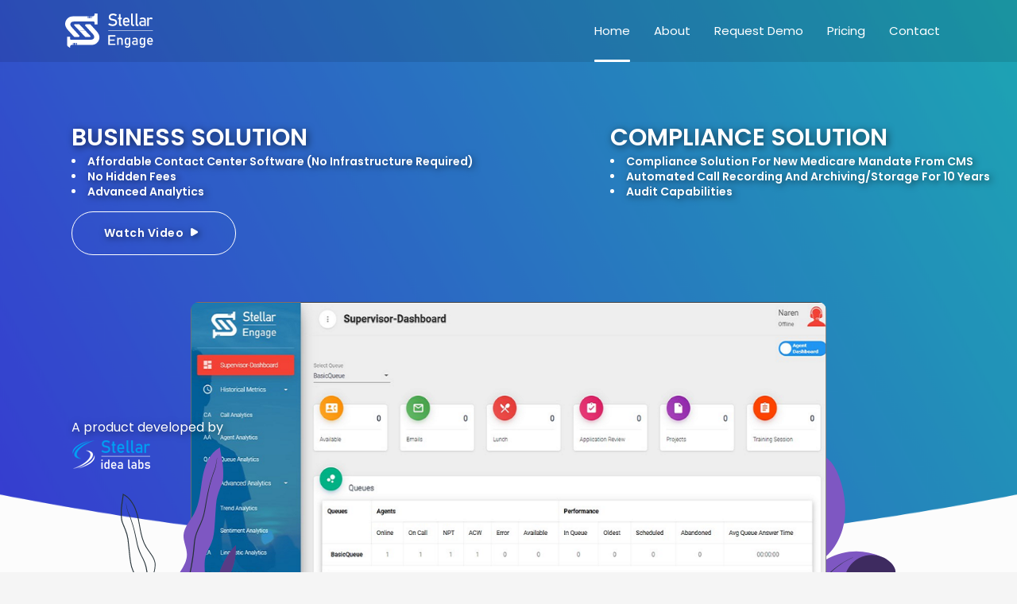

--- FILE ---
content_type: text/html
request_url: https://stellarengage.com/index.html
body_size: 2302
content:
<!DOCTYPE html>
<html lang="en">
    <head>
        <meta charset="UTF-8" />
        <meta name="viewport" content="width=device-width, initial-scale=1.0" />
        <meta name="description" content="Author: HiBootstrap Theme, Category: IT, Multipurpose, HTML, SASS" />

        <!-- title -->
        <title>Stellar Engage - Enables customer-focused AI-powered call-routing solutions</title>

        <!-- bootstrap CSS -->
        <link rel="stylesheet" href="assets/css/bootstrap.min.css" />
        <!-- fontawesome CSS -->
        <link rel="stylesheet" href="assets/css/fontawesome.min.css" />
        <!-- envy icon CSS -->
        <link rel="stylesheet" href="assets/css/envyicon.min.css" />
        <!-- animate CSS -->
        <link rel="stylesheet" href="assets/css/animate.min.css" />
        <!-- magnific popup CSS -->
        <link rel="stylesheet" href="assets/css/magnific-popup.min.css" />
        <!-- owl-carousel CSS -->
        <link rel="stylesheet" href="assets/css/owl.carousel.min.css" />
        <!-- meanmenu CSS -->
        <link rel="stylesheet" href="assets/css/meanmenu.min.css" />
        <!-- main style CSS -->
        <link rel="stylesheet" href="assets/css/style.css" />
        <!-- responsive CSS -->
        <link rel="stylesheet" href="assets/css/responsive.css" />
        <!-- theme dark CSS -->
        <link rel="stylesheet" href="assets/css/theme-dark.css" />

		<link href="assets/css/animate.min.css" rel="stylesheet">
        <!-- favicon -->
        <link rel="icon" href="assets/img/logos/favicon.png" type="image/png" sizes="16x16" />
		
	<!--script>
		//This function returns promise after 23 seconds
		var firstTimer = 0
		var secondTimer = 0
		var first_function = function() {
		// console.log("Entered first function");
			return new Promise(resolve => {
				firstTimer = setTimeout(function() {
					document.getElementById('business_solution').style.visibility='visible';
					document.getElementById('compliance_solution').style.visibility='hidden';
					resolve("\t\t This is first promise");
					// console.log("Returned first promise");
				}, 23000);
			}).then(results=>{
				// console.log('1st promise completed')
				// clearTimeout(firstTimer);
				second_function();
			}).then(results=>{
				// console.log('2nd promise completed')
				//first_function();
				// clearTimeout(secondTimer);
				first_function();
			});
		};
		//This function executes returns promise after 13 seconds
		var second_function = function() {
		// console.log("Entered second function");
			return new Promise(resolve => {
				secondTimer = setTimeout(function() {
					document.getElementById('business_solution').style.visibility='hidden';
					document.getElementById('compliance_solution').style.visibility='visible';
					resolve("\t\t This is second promise");
					// console.log("Returned second promise");
				}, 13000);
			});
		};
		first_function(); 
		</script-->		
    </head>

    <body>
        <!-- start preloader section-->
        <div class="preloader-main">
            <div class="loader">
                <div class="loader-dot"></div>
                <div class="loader-dot"></div>
                <div class="loader-dot"></div>
            </div>
        </div>
        <!--end preloader section -->

        <!-- start header area -->
        <header class="navbar-area nav-style-two">
            <!-- menu for mobile device -->
            <div class="mobile-nav">
                <a href="index-3.html" class="logo">
                    <img src="assets/img/logos/logo_full_light.png" alt="logo_light" />
                    <img src="assets/img/logos/logo_dark.png" alt="logo-dark" />
                </a>
            </div>

            <!-- menu for desktop device-->
            <div class="main-nav">
                <nav class="navbar navbar-expand-md navbar-light">
                    <div class="container">
                        <a class="navbar-brand" href="index-3.html">
                            <img src="assets/img/logos/logo_full_light.png" alt="logo_light" />
                            <img src="assets/img/logos/logo_dark.png" alt="logo-dark" />
                        </a>
                        <div class="collapse navbar-collapse mean-menu" id="navbarSupportedContent">
                            <ul class="navbar-nav ms-auto">
                                <li class="nav-item">
                                    <a href="#" class="nav-link active">Home</a>
                                </li>
								<li class="nav-item">
									<a href="about.html" class="nav-link">About</a>
								</li>								
								<li class="nav-item">
									<a href="request_demo.html" class="nav-link">Request Demo</a>
								</li>
                                <li class="nav-item">
                                    <a href="pricing.html" class="nav-link">Pricing</a>
                                </li>								
								<li class="nav-item">
									<a href="contact.html" class="nav-link">Contact</a>
								</li>
                            </ul>
                        </div>
                    </div>
                </nav>
            </div>
        </header>
        <!-- end header area -->
		
		<div class="container">
			<div id="sliding_div">
				<div class="intro_txt">
					<h2>Business Solution
						<div class="text">
							<span class=""><li>Affordable Contact Center Software (No infrastructure required)<br></span>
							<span class=""><li>No hidden fees<br></span>
							<span class=""><li>Advanced Analytics</span>
						</div>
					</h2>				
					<div class="cta-btn">
						<!--a href="https://www.youtube.com/watch?v=E7hktnP1d0Q" class="btn btn-solid youtube-popup">watch video <i class="envy envy-play"></i> </a-->
						<a href="https://vimeo.com/745336124" class="btn btn-solid youtube-popup">watch video <i class="envy envy-play"></i> </a>
					</div>				
					<div class="cta-btn1">
					A product developed by <br><a href="http://www.stellaridealabs.com" target="_blank"><img src="assets/img/stellar-idea-labs-logo.png" ><!--Stellar iDea Labs--></a>
					</div>
					<br><br><br>
				</div>			
				<div class="intro_txt1">
					<h2>Compliance Solution 
						<div class="text">
							<span class=""><li>Compliance solution for new Medicare Mandate from CMS<br></span>
							<span class=""><li>Automated call recording and archiving/storage for 10 years<br></span>
							<span class=""><li>Audit capabilities</span>
						</div>
					</h2>
				</div>
			</div>
		</div>	
        <!-- Start home banner area -->
        <div id="home" class="home-banner-area banner-type-three bg-thin">
            <div class="home-slider owl-carousel">
                <div class="container">
                    <div class="banner-content">
							
                        
                        <div class="banner-img">
                            <img src="assets/img/banner/banner_3.png" alt="banner-image" />
                            <div class="banner-img-left">
                                <img src="assets/img/banner/left_plant.png" alt="" />
                            </div>
                            <div class="banner-img-right">
                                <img src="assets/img/banner/right-plant.png" alt="" />
                            </div>
                        </div>
                    </div>
                </div>
                <div class="container">
                    <div class="banner-content">
                        <div class="banner-img">
                            <img src="assets/img/banner/banner_4.png" alt="banner-image" />
                            <div class="banner-img-left">
                                <img src="assets/img/banner/left_plant.png" alt="" />
                            </div>
                            <div class="banner-img-right">
                                <img src="assets/img/banner/right-plant.png" alt="" />
                            </div>
                        </div>
                    </div>
                </div>
                <div class="container">
                    <div class="banner-content">
                        <div class="banner-img">
                            <img src="assets/img/banner/banner_5.png" alt="banner-image" />
                            <div class="banner-img-left">
                                <img src="assets/img/banner/left_plant.png" alt="" />
                            </div>
                            <div class="banner-img-right">
                                <img src="assets/img/banner/right-plant.png" alt="" />
                            </div>
                        </div>
                    </div>
                </div>
            </div>
        </div>
        <!-- end hero section-->


	<!-- /intro_txt -->
       

        <!-- start footer area -->
        <footer class="footer-area pt-100 pb-70">
            <div class="container">
                <div class="row">
                    <div class="col-lg-3 col-md-6 col-sm-6 col-12">
                        <div class="footer-widget">
                            <div class="navbar-brand">
                                <a href="index.html">
                                    <img src="assets/img/logos/logo_dark.png" alt="image" />
                                    <img src="assets/img/logos/logo_light.png" alt="image" />
                                </a>
                            </div>
                            <p>Stellar Engage is an AI driven contact center solution independently managed to meet the unique needs of an enterprise.</p>
                        </div>
                    </div>
                    <div class="col-lg-3 col-md-6 col-sm-6 col-12">
                        
                    </div>
                    <div class="col-lg-3 col-md-6 col-sm-6 col-12">
                        
                    </div>
                    <div class="col-lg-3 col-md-6 col-sm-6 col-12">
                        <div class="footer-widget">
                            <h5>Contact info</h5>
                            <div class="contact-info">
                                <i class="envy envy-pin"></i>
                                <p>
									<b>East Coast:</b><br>
									9210 Corporate Boulevard<br>
									Suite 390<br>
									Rockville, MD 20850
								</p>
                            </div>
                            <div class="contact-info">
                                <i class="envy envy-call"></i>
                                <p>
                                    <a href="tel:+1 240-774-0001">+1 240-774-0001</a>
                                </p>
                            </div>
                            <div class="contact-info">
                                <i class="envy envy-plane"></i>
                                <p>
                                    <a href="mailTo:info@stellaridealabs.com">info@stellaridealabs.com</a>
                                </p>
                            </div>
                        </div>
                    </div>
                </div>
            </div>
        </footer>
        <!-- end footer area -->

        <!-- start copy right area -->
        <div class="copy-right-area">
            <div class="container">
                <div class="copy-right-content" align="left">
						© <script>document.write(new Date().getFullYear())</script> <a href="https://stellarengage.com/" target="_blank">Stellar Engage</a><a href="terms_of_service.html"> &nbsp; &nbsp; | &nbsp; &nbsp; Terms of Service &nbsp; &nbsp;<a href="acceptable_use_policy.html">| &nbsp; &nbsp; Acceptable Use Policy &nbsp; &nbsp; </a>
                </div>
            </div>
        </div>
        <!-- end copy right area-->

        <!-- jequery JS -->
        <script src="assets/js/jquery.min.js"></script>
        <!-- jequery JS -->
        <script src="assets/js/jquery.min.js"></script>
        <!-- bootstrap JS -->
        <script src="assets/js/bootstrap.bundle.min.js"></script>
        <!-- magnific popup JS -->
        <script src="assets/js/jquery.magnific-popup.min.js"></script>
        <!-- owl carousel JS -->
        <script src="assets/js/owl.carousel.min.js"></script>
        <!-- meanmenu JS -->
        <script src="assets/js/meanmenu.min.js"></script>
        <!-- form validator -->
        <script src="assets/js/form-validator.min.js"></script>
        <!-- contact form JS -->
        <script src="assets/js/contact-form-script.js"></script>
        <!-- ajaxchimp JS -->
        <script src="assets/js/jquery.ajaxchimp.min.js"></script>
        <!-- main JS -->
        <script src="assets/js/main.js"></script>
        
    </body>
</html>


--- FILE ---
content_type: text/css
request_url: https://stellarengage.com/assets/css/envyicon.min.css
body_size: 1285
content:
@font-face {font-family: 'Envy-Icon';src: url('../fonts/Envy-Icon.eot?dtje5n');src: url('../fonts/Envy-Icon.eot?dtje5n#iefix') format('embedded-opentype'), url('../fonts/Envy-Icon.ttf?dtje5n') format('truetype'), url('../fonts/Envy-Icon.woff?dtje5n') format('woff'), url('../fonts/Envy-Icon.svg?dtje5n#Envy-Icon') format('svg');font-weight: normal;font-style: normal;font-display: block;}.envy {font-family: 'Envy-Icon' !important;speak: never;font-style: normal;font-weight: normal;font-variant: normal;text-transform: none;line-height: 1;-webkit-font-smoothing: antialiased;-moz-osx-font-smoothing: grayscale;}.envy-quality:before {content: "\e911";}.envy-angle-right:before {content: "\e900";}.envy-angle-up:before {content: "\e90c";}.envy-angle-down:before {content: "\e90e";}.envy-angle-left:before {content: "\e910";}.envy-disabled:before {content: "\e901";}.envy-qr-code:before {content: "\e902";}.envy-scissors:before {content: "\e903";}.envy-tools:before {content: "\e904";}.envy-piggy-bank:before {content: "\e905";}.envy-binoculars:before {content: "\e906";}.envy-shopping-cart:before {content: "\e907";}.envy-money:before {content: "\e908";}.envy-thermometer:before {content: "\e909";}.envy-umbrella:before {content: "\e90a";}.envy-dashboard:before {content: "\e90b";}.envy-megaphone:before {content: "\e90d";}.envy-wind:before {content: "\e90f";}.envy-headphones:before {content: "\e912";}.envy-target:before {content: "\e914";}.envy-highlighter:before {content: "\e916";}.envy-smartphone:before {content: "\e917";}.envy-screenshot:before {content: "\e918";}.envy-power-button:before {content: "\e919";}.envy-question:before {content: "\e91a";}.envy-push-pin:before {content: "\e91b";}.envy-flag:before {content: "\e91c";}.envy-moon:before {content: "\e91d";}.envy-video-camera:before {content: "\e91e";}.envy-music:before {content: "\e91f";}.envy-print:before {content: "\e920";}.envy-diskette:before {content: "\e921";}.envy-paste:before {content: "\e922";}.envy-mute-1:before {content: "\e923";}.envy-paint-bucket:before {content: "\e924";}.envy-clicker:before {content: "\e925";}.envy-dislike:before {content: "\e926";}.envy-like:before {content: "\e927";}.envy-straight:before {content: "\e928";}.envy-joke:before {content: "\e929";}.envy-surprise:before {content: "\e92a";}.envy-balance:before {content: "\e92b";}.envy-trash-can-1:before {content: "\e92c";}.envy-trash-can:before {content: "\e92d";}.envy-thunderbolt:before {content: "\e92e";}.envy-snowflake:before {content: "\e92f";}.envy-sun:before {content: "\e930";}.envy-home:before {content: "\e931";}.envy-microphone:before {content: "\e932";}.envy-idea:before {content: "\e933";}.envy-layout:before {content: "\e934";}.envy-upload:before {content: "\e935";}.envy-download:before {content: "\e936";}.envy-hierarchical:before {content: "\e938";}.envy-pie-chart:before {content: "\e939";}.envy-check:before {content: "\e93a";}.envy-followers:before {content: "\e93b";}.envy-user-checked:before {content: "\e93c";}.envy-bookmark:before {content: "\e93d";}.envy-usb:before {content: "\e93e";}.envy-mute:before {content: "\e93f";}.envy-volume:before {content: "\e940";}.envy-bluetooth:before {content: "\e941";}.envy-monitor:before {content: "\e942";}.envy-smile-1:before {content: "\e943";}.envy-diamond:before {content: "\e944";}.envy-bar-chart:before {content: "\e945";}.envy-wifi:before {content: "\e946";}.envy-key:before {content: "\e947";}.envy-equalizer:before {content: "\e948";}.envy-credit-card:before {content: "\e949";}.envy-share:before {content: "\e94a";}.envy-loading:before {content: "\e94b";}.envy-link:before {content: "\e94d";}.envy-broken-link:before {content: "\e94e";}.envy-smile:before {content: "\e94f";}.envy-crop:before {content: "\e950";}.envy-sad:before {content: "\e951";}.envy-cursor:before {content: "\e952";}.envy-remove-user:before {content: "\e953";}.envy-add-user:before {content: "\e954";}.envy-pause:before {content: "\e955";}.envy-stop:before {content: "\e956";}.envy-play-button:before {content: "\e957";}.envy-move:before {content: "\e958";}.envy-film:before {content: "\e959";}.envy-rewind:before {content: "\e95a";}.envy-cloud-computing-2:before {content: "\e95b";}.envy-cloud-computing-1:before {content: "\e95c";}.envy-user:before {content: "\e95d";}.envy-star:before {content: "\e95e";}.envy-cloud-computing:before {content: "\e960";}.envy-briefcase:before {content: "\e961";}.envy-fast-forward:before {content: "\e962";}.envy-calculator:before {content: "\e965";}.envy-photo-camera:before {content: "\e966";}.envy-select:before {content: "\e967";}.envy-shuffle:before {content: "\e968";}.envy-compass:before {content: "\e969";}.envy-folder:before {content: "\e96a";}.envy-minus:before {content: "\e96b";}.envy-plus:before {content: "\e96c";}.envy-file-1:before {content: "\e96d";}.envy-align-right:before {content: "\e96e";}.envy-expand:before {content: "\e96f";}.envy-internet:before {content: "\e970";}.envy-justify:before {content: "\e971";}.envy-file:before {content: "\e972";}.envy-tag:before {content: "\e973";}.envy-minimize:before {content: "\e974";}.envy-switch-off:before {content: "\e975";}.envy-heart:before {content: "\e976";}.envy-attachment:before {content: "\e977";}.envy-cube:before {content: "\e978";}.envy-information:before {content: "\e979";}.envy-eye:before {content: "\e97a";}.envy-hide:before {content: "\e97b";}.envy-log-out:before {content: "\e97c";}.envy-align-left:before {content: "\e97d";}.envy-puzzle:before {content: "\e97e";}.envy-switch:before {content: "\e97f";}.envy-picture:before {content: "\e980";}.envy-pin2:before {content: "\e981";}.envy-right-arrow:before {content: "\e982";}.envy-refresh:before {content: "\e983";}.envy-filter:before {content: "\e984";}.envy-edit-1:before {content: "\e985";}.envy-log-in:before {content: "\e986";}.envy-reply-all:before {content: "\e987";}.envy-reply:before {content: "\e988";}.envy-silence:before {content: "\e989";}.envy-settings:before {content: "\e98a";}.envy-inbox:before {content: "\e98b";}.envy-left-arrow:before {content: "\e98c";}.envy-outbox:before {content: "\e98d";}.envy-menu-1:before {content: "\e98e";}.envy-alarm:before {content: "\e993";}.envy-down-arrow:before {content: "\e996";}.envy-eraser:before {content: "\e999";}.envy-unlock:before {content: "\e99a";}.envy-email:before {content: "\e99b";}.envy-chat:before {content: "\e99c";}.envy-bell:before {content: "\e99d";}.envy-edit:before {content: "\e99e";}.envy-up-arrow:before {content: "\e9a0";}.envy-menu:before {content: "\e9a1";}.envy-hourglass:before {content: "\e9a2";}.envy-wall-clock:before {content: "\e9a3";}.envy-padlock:before {content: "\e9a4";}.envy-comment:before {content: "\e9a7";}.envy-code2:before {content: "\e9a8";}.envy-server:before {content: "\e9a9";}.envy-shield:before {content: "\e9ab";}.envy-cpu:before {content: "\e9ac";}.envy-global:before {content: "\e9ad";}.envy-code:before {content: "\e9ae";}.envy-pin:before {content: "\e9af";}.envy-call:before {content: "\e9b0";}.envy-close:before {content: "\e9b1";}.envy-magnify-glass2:before {content: "\e9b2";}.envy-mic:before {content: "\e9b3";}.envy-call-center:before {content: "\e9b4";}.envy-server2:before {content: "\e9b5";}.envy-paper-plane:before {content: "\e9b6";}.envy-cloud-computing1:before {content: "\e9b7";}.envy-global2:before {content: "\e9ba";}.envy-calendar:before {content: "\e9bb";}.envy-magnify-glass:before {content: "\e9bc";}.envy-plane:before {content: "\e9c0";}.envy-play:before {content: "\e9c1";}

--- FILE ---
content_type: text/css
request_url: https://stellarengage.com/assets/css/meanmenu.min.css
body_size: 957
content:
.mean-container .mean-bar {float: left;width: 100%;position: absolute;background: transparent;padding: 20px 0 0;z-index: 999;border-bottom: 1px solid rgba(0, 0, 0, 0.03);height: 55px;}.mean-container a.meanmenu-reveal {width: 35px;height: 30px;padding: 12px 15px 0 0;position: absolute;right: 0;cursor: pointer;color: #ffffff;text-decoration: none;font-size: 16px;text-indent: -9999em;line-height: 22px;font-size: 1px;display: block;font-weight: 700;}.mean-container a.meanmenu-reveal span {display: block;background: #ffffff;height: 4px;margin-top: 3px;border-radius: 3px;}.mean-container .mean-nav {float: left;width: 100%;background: #ffffff;margin-top: 55px;}.mean-container .mean-nav ul {padding: 0;margin: 0;width: 100%;border: none;list-style-type: none;}.mean-container .mean-nav ul li {position: relative;float: left;width: 100%;}.mean-container .mean-nav ul li a {display: block;float: left;width: 90%;padding: 1em 5%;margin: 0;text-align: left;color: #677294;border-top: 1px solid #DBEEFD;text-decoration: none;}.mean-container .mean-nav ul li a.active {color: #000000;}.mean-container .mean-nav ul li li a {width: 80%;padding: 1em 10%;color: #677294;border-top: 1px solid #DBEEFD;opacity: 1;filter: alpha(opacity=75);text-shadow: none !important;visibility: visible;text-transform: none;font-size: 14px;}.mean-container .mean-nav ul li.mean-last a {border-bottom: none;margin-bottom: 0;}.mean-container .mean-nav ul li li li a {width: 70%;padding: 1em 15%;}.mean-container .mean-nav ul li li li li a {width: 60%;padding: 1em 20%;}.mean-container .mean-nav ul li li li li li a {width: 50%;padding: 1em 25%;}.mean-container .mean-nav ul li a:hover {background: #252525;background: rgba(255,255,255,0.1);}.mean-container .mean-nav ul li a.mean-expand {margin-top: 3px;width: 100%;height: 24px;padding: 12px !important;text-align: right ;position: absolute;right: 0;top: 0;z-index: 2;font-weight: 700;background: transparent;border: none !important;}.mean-container .mean-push {float: left;width: 100%;padding: 0;margin: 0;clear: both;}.mean-nav .wrapper {width: 100%;padding: 0;margin: 0;}.mean-container .mean-bar, .mean-container .mean-bar * {-webkit-box-sizing: content-box;-moz-box-sizing: content-box;box-sizing: content-box;}.mean-remove {display: none !important;}.mobile-nav {display: none;}.mobile-nav.mean-container .mean-nav ul li a.active {color: #FF2D55;}.main-nav {background: #000;position: absolute;top: 0;left: 0;padding-top: 15px;padding-bottom: 15px;width: 100%;z-index: 999;height: auto;}.mean-nav .dropdown-toggle::after {display: none;}.navbar-light .navbar-brand, .navbar-light .navbar-brand:hover {color: #fff;font-weight: bold;text-transform: uppercase;line-height: 1;}.main-nav nav ul {padding: 0;margin: 0;list-style-type: none;}.main-nav nav .navbar-nav .nav-item {position: relative;padding: 15px 0;}.main-nav nav .navbar-nav .nav-item a {font-weight: 500;font-size: 16px;text-transform: uppercase;color: #ffffff;padding-left: 0;padding-right: 0;padding-top: 0;padding-bottom: 0;margin-left: 15px;margin-right: 15px;}.main-nav nav .navbar-nav .nav-item a:hover, .main-nav nav .navbar-nav .nav-item a:focus, .main-nav nav .navbar-nav .nav-item a.active {color: #FF2D55;}.main-nav nav .navbar-nav .nav-item:hover a {color: #FF2D55;}.main-nav nav .navbar-nav .nav-item .dropdown-menu {-webkit-box-shadow: 0 0 30px 0 rgba(0, 0, 0, 0.05);box-shadow: 0 0 30px 0 rgba(0, 0, 0, 0.05);background: #0d1028;position: absolute;top: 80px;left: 0;width: 250px;z-index: 99;display: block;padding-top: 20px;padding-left: 5px;padding-right: 5px;padding-bottom: 20px;opacity: 0;visibility: hidden;-webkit-transition: all 0.3s ease-in-out;transition: all 0.3s ease-in-out;}.main-nav nav .navbar-nav .nav-item .dropdown-menu li {position: relative;padding: 0;}.main-nav nav .navbar-nav .nav-item .dropdown-menu li a {font-size: 15px;font-weight: 500;text-transform: capitalize;padding: 9px 15px;margin: 0;display: block;color: #ffffff;}.main-nav nav .navbar-nav .nav-item .dropdown-menu li a:hover, .main-nav nav .navbar-nav .nav-item .dropdown-menu li a:focus, .main-nav nav .navbar-nav .nav-item .dropdown-menu li a.active {color: #FF2D55;}.main-nav nav .navbar-nav .nav-item .dropdown-menu li .dropdown-menu {position: absolute;left: -100%;top: 0;opacity: 0 !important;visibility: hidden !important;}.main-nav nav .navbar-nav .nav-item .dropdown-menu li:hover .dropdown-menu {opacity: 1 !important;visibility: visible !important;top: -20px !important;}.main-nav nav .navbar-nav .nav-item .dropdown-menu li .dropdown-menu li .dropdown-menu {position: absolute;left: -100%;top: 0;opacity: 0 !important;visibility: hidden !important;}.main-nav nav .navbar-nav .nav-item .dropdown-menu li:hover .dropdown-menu li:hover .dropdown-menu {opacity: 1 !important;visibility: visible !important;top: -20px !important;}.main-nav nav .navbar-nav .nav-item .dropdown-menu li .dropdown-menu li a {color: #ffffff;text-transform: capitalize;}.main-nav nav .navbar-nav .nav-item .dropdown-menu li .dropdown-menu li a:hover, .main-nav nav .navbar-nav .nav-item .dropdown-menu li .dropdown-menu li a:focus, .main-nav nav .navbar-nav .nav-item .dropdown-menu li .dropdown-menu li a.active {color: #ffffff;}.main-nav nav .navbar-nav .nav-item:hover ul {opacity: 1;visibility: visible;top: 100%;}.main-nav nav .navbar-nav .nav-item:last-child .dropdown-menu {left: auto;right: 0;}@media only screen and (max-width: 991px) {.mobile-nav {display: block;position: relative;}.mobile-nav .logo {text-decoration: none;position: absolute;top: 11px;z-index: 999;left: 15px;color: #fff;font-weight: bold;text-transform: uppercase;font-size: 20px;}.mean-container .mean-bar {background-color: #ffffff;padding: 0;}.mean-container a.meanmenu-reveal {padding: 15px 15px 0 0;}.mobile-nav nav .navbar-nav {height: 300px;overflow-y: scroll;}.mobile-nav nav .navbar-nav .nav-item a i {display: none;}.main-nav {display: none !important;}}

--- FILE ---
content_type: text/css
request_url: https://stellarengage.com/assets/css/style.css
body_size: 13954
content:
/*
@File: Solit Template Styles

* This file contains the styling for the actual template, this
is the file you need to edit to change the look of the
template.

This files table contents are outlined below>>>>>

*******************************************
*******************************************

** - Default CSS
** - Section Title CSS
** - Navbar Area CSS
** - Banner Area CSS
** - Page Title Area CSS
** - About Area CSS
** - Services Area CSS
** - Testimonial Area CSS
** - Projects Area CSS
** - Clients Area CSS
** - Partner Area CSS
** - Blog Area CSS
** - Blog Details Area CSS
** - Team Area CSS
** - FAQ Area CSS
** - Projects Details CSS
** - Sign-In-Up CSS
** - Error Area CSS
** - Contact Area CSS
** - Services Details Area CSS
** - Works Area CSS
** - Footer Area CSS
** - Copy Right Area CSS
** - Go Top CSS
** - Preloader Area CSS
** - Animation Area CSS

*/
/*================================================
  Default CSS
=================================================*/
/* ----------------------------------------------------
	Import Google Fonts
------------------------------------------------------- */
@import url("https://fonts.googleapis.com/css2?family=Poppins:wght@400;500;600;700;800;900&family=Roboto&display=swap");
/*------------------------------------------
	General CSS(body, header, btn, form, link, img, section bg)
-------------------------------------------*/
body {
  font-family: "Poppins", sans-serif;
  color: #6a6377;
  background: #f5f5f5;
  font-size: 1.0em;
}

h1,
h2,
h3,
h4,
h5,
h6 {
  color: #332f3b;
  font-family: "Poppins", sans-serif;
  line-height: 1.4;
}

h1 {
  font-weight: 700;
  font-size: 50px;
}

h2 {
  font-weight: 700;
  font-size: 35px;
}

h3 {
  font-weight: 600;
  font-size: 30px;
}

h4 {
  font-weight: 600;
  font-size: 25px;
}

h5 {
  font-weight: 600;
  font-size: 22px;
}

h6 {
  font-weight: 600;
  font-size: 20px;
  line-height: 1.4;
}

.clearfix {
  clear: both;
}

.clearfix::after {
  content: "";
  clear: both;
  display: table;
}

.btn {
  position: relative;
  padding: 16px 40px;
  margin: 0;
  border-radius: 0;
  font: 600 14px "Poppins", sans-serif;
  letter-spacing: 0.5px;
  text-transform: capitalize;
  overflow: hidden;
  -webkit-transition-property: all;
  transition-property: all;
  -webkit-transition-duration: 250ms;
  transition-duration: 250ms;
  -webkit-transition-timing-function: ease-in-out;
  transition-timing-function: ease-in-out;
  -webkit-transition-delay: 0s;
  transition-delay: 0s;
}

.btn i {
  font-size: 12px;
  padding: 0px 5px;
  margin: 0px;
}

.btn:active {
  -webkit-box-shadow: none;
  box-shadow: none;
}

.btn:focus {
  -webkit-box-shadow: none;
  box-shadow: none;
}

.btn-text-only {
  padding: 0;
  background: transparent;
}

.btn-text-only:hover {
  color: #6610f2;
}

.btn-solid {
  color: #fff;
 /* -webkit-box-shadow: 0 0 40px 40px #6610f2 inset;
  box-shadow: 0 0 40px 40px #6610f2 inset;*/
  border: 1px solid #fff;
  border-radius: 40px;
  
}

.btn-solid:hover {
  border: 1px solid #fff;
  background: transparent;
  color: #fff;
  -webkit-box-shadow: none;
  box-shadow: none;
}

.btn-outline {
  background: transparent;
  border: 1px solid #6610f2;
  color: #6610f2;
}

.btn-outline:hover {
  background: #6610f2;
  color: #fff;
}

button:active {
  -webkit-box-shadow: none;
  box-shadow: none;
  outline: none;
}

button:focus {
  -webkit-box-shadow: none;
  box-shadow: none;
  outline: none;
}

.form-control {
  -webkit-box-shadow: none;
  box-shadow: none;
  font-size: 13px;
  border: 2px solid #cfcfcf;
  color: #86838d;
  padding: 1em 2em;
  height: 68px;
  -webkit-transition-duration: 300ms;
  transition-duration: 300ms;
}

.form-control:focus {
  -webkit-box-shadow: none;
  box-shadow: none;
}

input[type="date"]::-webkit-input-placeholder {
  font-size: 14px;
  color: #86838d;
  text-transform: capitalize;
}

input[type="time"]::-webkit-input-placeholder {
  font-size: 14px;
  color: #86838d;
  text-transform: capitalize;
}

input[type="datetime-local"]::-webkit-input-placeholder {
  font-size: 14px;
  color: #86838d;
  text-transform: capitalize;
}

input[type="week"]::-webkit-input-placeholder {
  font-size: 14px;
  color: #86838d;
  text-transform: capitalize;
}

input[type="month"]::-webkit-input-placeholder {
  font-size: 14px;
  color: #86838d;
  text-transform: capitalize;
}

input[type="text"]::-webkit-input-placeholder {
  font-size: 14px;
  color: #86838d;
  text-transform: capitalize;
}

input[type="email"]::-webkit-input-placeholder {
  font-size: 14px;
  color: #86838d;
  text-transform: capitalize;
}

input[type="url"]::-webkit-input-placeholder {
  font-size: 14px;
  color: #86838d;
  text-transform: capitalize;
}

input[type="password"]::-webkit-input-placeholder {
  font-size: 14px;
  color: #86838d;
  text-transform: capitalize;
}

input[type="search"]::-webkit-input-placeholder {
  font-size: 14px;
  color: #86838d;
  text-transform: capitalize;
}

input[type="tel"]::-webkit-input-placeholder {
  font-size: 14px;
  color: #86838d;
  text-transform: capitalize;
}

input[type="number"]::-webkit-input-placeholder {
  font-size: 14px;
  color: #86838d;
  text-transform: capitalize;
}

textarea {
  height: auto !important;
}

textarea::-webkit-input-placeholder {
  font-size: 14px;
  color: #86838d;
  text-transform: capitalize;
}

textarea:focus {
  border: 2px solid #5a49f8;
  -webkit-transition-duration: 300ms;
  transition-duration: 300ms;
}

input:focus {
  border: 2px solid #5a49f8;
  -webkit-transition-duration: 300ms;
  transition-duration: 300ms;
}

.form-group {
  margin-bottom: 20px;
}

.form-group.submit-btn {
  margin-bottom: 0;
}

.form-check label a {
  color: #6610f2;
  -webkit-transition: 0.7s;
  transition: 0.7s;
}

.form-check label a:hover {
  color: #5a49f8;
}

a {
  color: #332f3b;
  text-decoration: none;
  -webkit-transition: all 300ms ease;
  transition: all 300ms ease;
}

a:active {
  color: #6610f2;
  outline: none;
  text-decoration: none;
}

a:hover {
  color: #6610f2;
  outline: none;
  text-decoration: none;
}

a:focus {
  color: #6610f2;
  outline: none;
  text-decoration: none;
}

p {
  font-family: "Roboto", sans-serif;
  color: #554d63;
  font-size: 1em;
  font-weight: 500;
  margin-bottom: 15px;
  line-height: 1.8;
}

img {
  max-width: 100%;
  height: auto;
  border-radius: 10px;
}

.pt-0 {
  padding-top: 0;
}

.pt-50 {
  padding-top: 50px;
}

.pt-70 {
  padding-top: 70px;
}

.pb-30 {
  padding-bottom: 30px;
}

.pb-20 {
  padding-bottom: 20px;
}

.pb-50 {
  padding-bottom: 50px;
}

.pb-70 {
  padding-bottom: 70px;
}

.pb-100 {
  padding-bottom: 100px;
}

.ptb-50 {
  padding-top: 50px;
  padding-bottom: 50px;
}

.ptb-30 {
  padding-top: 30px;
  padding-bottom: 30px;
}

.ptb-70 {
  padding-top: 70px;
  padding-bottom: 70px;
}

.ptb-100 {
  padding-top: 100px;
  padding-bottom: 100px;
}

.pt-100 {
  padding-top: 100px;
}

.bg-white {
  background-color: #fff !important;
}

.bg-light {
  background-color: #eaeaea !important;
}

.bg-thin {
  background-color: #fcfcfc !important;
}

.bg-tertiary {
  background-color: #5a49f8 !important;
}

.bg-success {
  background-color: #20c997 !important;
}

.bg-danger {
  background: #ff2929 !important;
}

.bg-info {
  background: #62e1fb !important;
}

.bg-pink {
  background: #ff3681 !important;
}

.section-title {
  display: -webkit-box;
  display: -ms-flexbox;
  display: flex;
  -webkit-box-align: center;
      -ms-flex-align: center;
          align-items: center;
  -webkit-box-orient: vertical;
  -webkit-box-direction: normal;
      -ms-flex-direction: column;
          flex-direction: column;
  text-align: justify;
  width: 100%;
  margin: 0 auto 50px;
}

.section-title .subtitle {
  position: relative;
  display: inline-block;
  text-transform: uppercase;
  font-size: 16px;
  font-weight: 500;
  color: #00a2f3;
  letter-spacing: 1px;
  margin-bottom: 10px;
  padding-left: 20px;
  line-height: 1.2;
}

.section-title .subtitle::before {
  position: absolute;
  content: "";
  left: 0;
  top: 50%;
  width: 15px;
  height: 3px;
  border-radius: 30%;
  background: #00a2f3;
}

.section-title h2 {
  text-transform: capitalize;
  font-size: 40px;
  color: #332f3b;
  display: inline-block;
  margin: 0;
  line-height: 1.3;
}

.section-title p {
  margin-top: 15px;
  margin-bottom: 0;
}

.section-title.title-light .subtitle {
  color: #62e1fb;
}

.section-title.title-light .subtitle::before {
  background: #62e1fb;
}

.section-title.title-light h2 {
  color: #fff;
}

.section-title.title-light p {
  color: #eaeaea;
}

.contact-section .contact-widget{
    min-height:480px!important;
}
.img-alignment{
    margin-top: 33px;
    margin-bottom: 33px;
}

.social-link a {
  display: inline-block;
  width: 28px;
  height: 28px;
  font-size: 12px;
  text-align: center;
  color: #fff;
  line-height: 28px;
  border-radius: 50%;
  margin-right: 5px;
  border: 1px solid inherit;
  -webkit-transition-property: all;
  transition-property: all;
  -webkit-transition-duration: 300ms;
  transition-duration: 300ms;
  -webkit-transition-timing-function: ease-in-out;
  transition-timing-function: ease-in-out;
  -webkit-transition-delay: 0s;
  transition-delay: 0s;
}

.social-link a:last-child {
  margin: 0;
}

.social-link a:hover {
  -webkit-transform: translateY(-2px);
  transform: translateY(-2px);
}

/*================================================
  Nav Area CSS
=================================================*/
.navbar-area {
  position: fixed;
  top: 0;
  left: 0;
  padding: 0;
  width: 100%;
  z-index: 999;
  -webkit-backdrop-filter: blur(8px);
  backdrop-filter: blur(8px);
  background: rgba(255, 255, 255, 0.2);
}

.navbar-area .top-nav {
  position: relative;
  height: 60px;
  background: #210e41;
  line-height: 60px;
}

.navbar-area .top-nav .top-left {
  position: relative;
}

.navbar-area .top-nav .info-list {
  padding: 0;
  margin: 0;
}

.navbar-area .top-nav .info-list li {
  display: inline-block;
  font-weight: normal;
  font-size: 14px;
  color: #b5b5b5;
  margin-right: 18px;
}

.navbar-area .top-nav .info-list li a {
  color: #b5b5b5;
}

.navbar-area .top-nav .info-list li .envy {
  padding: 0 10px;
  margin: 0;
  color: #fff;
}

.navbar-area .top-nav .info-list li:last-child {
  margin-right: 0px;
}

.navbar-area .top-nav .top-right .social-link a {
  width: 22px;
  height: 22px;
  color: #000;
  margin-right: 16px;
  line-height: 22px;
  border: 1px solid #e8e8e8;
  background: #e8e8e8;
}

.navbar-area .mobile-nav.mean-container .mean-nav ul li a.active {
  color: #6610f2;
}

.navbar-area .main-nav {
  position: relative;
  padding: 0;
  background: transparent;
}

.navbar-area .main-nav .navbar {
  padding: 0;
}

.navbar-area .main-nav .navbar .navbar-brand img:first-child {
  display: inline-block;
}

.navbar-area .main-nav .navbar .navbar-brand img:last-child {
  display: none;
}

.navbar-area .main-nav .navbar .navbar-nav {
  -webkit-box-align: center;
  -ms-flex-align: center;
  align-items: center;
}

.navbar-area .main-nav .navbar .cta-btn {
  margin: 0 15px;
}

.navbar-area .main-nav .navbar .cta-btn .btn {
  padding: 10px 30px;
  border-radius: 5px;
}

.navbar-area .main-nav .navbar .search-item {
  margin: 0 15px;
}

.navbar-area .main-nav nav .navbar-nav .nav-item {
  padding: 0;
}

.navbar-area .main-nav nav .navbar-nav .nav-item a {
  position: relative;
  overflow: hidden;
  font-weight: 400;
  font-size: 15px;
  text-transform: capitalize;
  color: #fff;
  padding: 28px 0;
}

.navbar-area .main-nav nav .navbar-nav .nav-item a:hover {
  color: #fff;
}

.navbar-area .main-nav nav .navbar-nav .nav-item a:hover::before {
  width: 100%;
}

.navbar-area .main-nav nav .navbar-nav .nav-item a::before {
  position: absolute;
  content: "";
  width: 0;
  height: 3px;
  left: 0;
  bottom: 0;
  background: #ffffff;
  border-radius: 3px;
  -webkit-transition-property: all;
  transition-property: all;
  -webkit-transition-duration: 300ms;
  transition-duration: 300ms;
  -webkit-transition-timing-function: ease-in-out;
  transition-timing-function: ease-in-out;
  -webkit-transition-delay: 0s;
  transition-delay: 0s;
}

.navbar-area .main-nav nav .navbar-nav .nav-item a.active {
  color: #fff;
}

.navbar-area .main-nav nav .navbar-nav .nav-item a.active::before {
  width: 100%;
}

.navbar-area .main-nav nav .navbar-nav .nav-item .dropdown-menu {
  -webkit-box-shadow: 0 0 30px 0 rgba(0, 0, 0, 0.05);
  box-shadow: 0 0 30px 0 rgba(0, 0, 0, 0.05);
  background: #fff;
  margin-top: 4px;
  border-radius: 5px;
  display: block;
  width: 250px;
  padding: 10px 0;
  margin-left: 15px;
  border: none;
  -webkit-transition-property: all;
  transition-property: all;
  -webkit-transition-duration: 300ms;
  transition-duration: 300ms;
  -webkit-transition-timing-function: ease-in-out;
  transition-timing-function: ease-in-out;
  -webkit-transition-delay: 0s;
  transition-delay: 0s;
}

.navbar-area .main-nav nav .navbar-nav .nav-item .dropdown-menu .nav-item {
  position: relative;
}

.navbar-area .main-nav nav .navbar-nav .nav-item .dropdown-menu .nav-item a {
  padding-top: 5px;
  padding-bottom: 5px;
}

.navbar-area .main-nav nav .navbar-nav .nav-item .dropdown-menu .nav-item .dropdown-menu {
  left: 100%;
  margin-left: 0;
  margin-top: 15px;
}

.navbar-area .main-nav nav .navbar-nav .nav-item .dropdown-menu .nav-item .nav-link {
  color: #332f3b;
}

.navbar-area .main-nav nav .navbar-nav .nav-item .dropdown-menu .nav-item .nav-link:hover {
  color: #6610f2;
}

.navbar-area .main-nav nav .navbar-nav .nav-item .dropdown-menu .nav-item a.active {
  color: #6610f2;
}

.navbar-area .main-nav nav .navbar-nav .nav-item .dropdown-menu .nav-item a.active::before {
  opacity: 0;
}

.navbar-area .main-nav nav .navbar-nav .nav-item .dropdown-menu .dropdown-toggle::after {
  content: "\e900";
  position: absolute;
  right: 16px;
  font-family: "Envy-Icon";
  font-size: 10px;
  -webkit-transition-property: all;
  transition-property: all;
  -webkit-transition-duration: 300ms;
  transition-duration: 300ms;
  -webkit-transition-timing-function: ease-in-out;
  transition-timing-function: ease-in-out;
  -webkit-transition-delay: 0s;
  transition-delay: 0s;
}

.navbar-area .main-nav nav .navbar-nav .nav-item .dropdown-menu .dropdown-toggle:hover::after {
  -webkit-transform: rotateZ(90deg);
  transform: rotateZ(90deg);
}

.navbar-area .main-nav nav .navbar-nav .nav-item .dropdown-menu a {
  font-size: 15px;
  font-weight: 400;
  text-transform: capitalize;
  padding: 9px 15px;
  margin: 0;
  display: block;
}

.navbar-area .main-nav nav .navbar-nav .dropdown-menu .nav-item a:hover::before {
  width: 0;
}

.navbar-area .main-nav nav .navbar-nav .dropdown-menu .nav-item a:focus::before {
  width: 0;
}

.navbar-area .main-nav nav .dropdown-toggle::after {
  border: none;
  content: "\e90e";
  font-family: "Envy-Icon";
  font-size: 10px;
  margin-left: 5px;
  display: inline-block;
  margin-left: 5px;
  vertical-align: middle;
}

.search-item {
  position: relative;
}

.search-item .search-btn .open-btn {
  cursor: pointer;
  color: #fff;
  vertical-align: middle;
}

.search-item .search-btn .close-btn {
  cursor: pointer;
  color: #fff;
  vertical-align: middle;
  display: none;
}

.search-item .search-btn .open-btn.active {
  display: block;
}

.search-item .search-btn .close-btn.active {
  display: block;
}

.search-item .search-overlay {
  display: none;
}

.search-item .search-popup {
  position: absolute;
  top: 100%;
  width: 300px;
  right: calc(100% - 16px);
  margin-top: 32px;
  background: #fff;
  padding: 16px 10px;
  -webkit-box-shadow: 0 10px 15px rgba(51, 47, 59, 0.1);
          box-shadow: 0 10px 15px rgba(51, 47, 59, 0.1);
}

.search-item .search-popup .search-form {
  position: relative;
}

.search-item .search-popup .search-form .search-input {
  display: block;
  width: 100%;
  height: 50px;
  line-height: initial;
  border: 1px solid #eeeeee;
  color: #111111;
  outline: 0;
  padding-top: 4px;
  padding-left: 10px;
  -webkit-transition-property: all;
  transition-property: all;
  -webkit-transition-duration: 300ms;
          transition-duration: 300ms;
  -webkit-transition-timing-function: ease-in-out;
          transition-timing-function: ease-in-out;
  -webkit-transition-delay: 0s;
          transition-delay: 0s;
}

.search-item .search-popup .search-form .search-input:focus {
  border-color: #6610f2;
}

.search-item .search-popup .search-form .btn.btn-solid {
  position: absolute;
  right: 10px;
  top: 50%;
  padding: 8px 25px;
  -webkit-transform: translateY(-50%);
  transform: translateY(-50%);
  -webkit-transition-property: all;
  transition-property: all;
  -webkit-transition-duration: 300ms;
  transition-duration: 300ms;
  -webkit-transition-timing-function: ease-in-out;
  transition-timing-function: ease-in-out;
  -webkit-transition-delay: 0s;
  transition-delay: 0s;
}

.search-item .search-popup .search-form .btn.btn-solid:hover {
  color: #6610f2;
  background: #fff;
  border-color: #6610f2;
}

.navbar-area.stickyadd {
  background: #fff;
  -webkit-animation: slideInDown 500ms ease-in-out 0s normal none 1 running;
  animation: slideInDown 500ms ease-in-out 0s normal none 1 running;
  -webkit-box-shadow: 0 10px 15px rgba(51, 47, 59, 0.1);
  box-shadow: 0 10px 15px rgba(51, 47, 59, 0.1);
}

.navbar-area.stickyadd .top-nav {
  opacity: 0;
  display: none;
}

.navbar-area.stickyadd .main-nav {
  top: 0;
}

.navbar-area.stickyadd .main-nav .navbar .navbar-brand img:first-child {
  display: none;
}

.navbar-area.stickyadd .main-nav .navbar .navbar-brand img:last-child {
  display: inline-block;
}

.navbar-area.stickyadd .main-nav .navbar .nav-item a {
  padding: 22px 0;
}

.navbar-area.stickyadd .main-nav .navbar .nav-item a::before {
  background: #6610f2;
}

.navbar-area.stickyadd .main-nav .navbar .nav-item a.active {
  color: #332f3b;
}

.navbar-area.stickyadd .main-nav .navbar .nav-item a.active::before {
  width: 100%;
}

.navbar-area.stickyadd .main-nav .navbar .nav-item:hover a {
  color: #332f3b;
}

.navbar-area.stickyadd .main-nav .navbar li .nav-link {
  color: #332f3b;
}

.navbar-area.stickyadd .main-nav .navbar .dropdown-menu li a {
  padding: 9px 15px;
}

.navbar-area.stickyadd .main-nav .btn.btn-solid:hover {
  color: #6610f2;
  background: #fff;
  border-color: #6610f2;
}

.navbar-area.stickyadd .open-btn {
  color: #332f3b;
}

.navbar-area.stickyadd .close-btn {
  color: #332f3b;
}

.navbar-area.nav-style-two.stickyadd {
  background: #fff;
}

.navbar-area.nav-style-two.stickyadd .cta-btn .btn-outline {
  border: 1px solid #6610f2;
  color: #6610f2;
}

.navbar-area.nav-style-two.stickyadd .cta-btn .btn-outline:hover {
  color: #fff;
  background: #6610f2;
}

.navbar-area.nav-style-two {
  -webkit-backdrop-filter: blur(0);
  backdrop-filter: blur(0);
  background: rgba(0, 0, 0, 0.1);
}

.navbar-area.nav-style-two .cta-btn .btn-outline {
  border: 1px solid #fff;
  color: #fff;
}

.navbar-area.nav-style-two .cta-btn .btn-outline:hover {
  color: #6610f2;
  background: #fff;
}

/*================================================
  Banner Area CSS
=================================================*/
.home-banner-area {
  position: relative;
  overflow: hidden;
  background-size: cover;
  z-index: 1;
  display: -webkit-box;
  display: -ms-flexbox;
  display: flex;
  -webkit-box-align: center;
  -ms-flex-align: center;
  align-items: center;
  -webkit-box-pack: center;
  -ms-flex-pack: center;
  justify-content: center;
  -webkit-box-orient: vertical;
  -webkit-box-direction: normal;
  -ms-flex-direction: column;
  flex-direction: column;
}

.home-banner-area .banner-content {
  z-index: 3;
}

.home-banner-area .banner-content h1 {
  color: #fff;
  font-size: 3.5em;
  line-height: 1.3em;
  margin-bottom: 0;
}

.home-banner-area .banner-content p {
  padding: 25px 0 30px;
  color: #fff;
  opacity: 0.9;
  font-size: 20px;
}

.home-banner-area .banner-content .banner-img {
  position: relative;
}

.home-banner-area .banner-content .banner-img .banner-img-left {
  position: absolute;
  bottom: 2%;
  left: -11%;
}

.home-banner-area .banner-content .banner-img .banner-img-right {
  position: absolute;
  bottom: 2%;
  right: -11%;
  z-index: -1;
}

.home-banner-area.banner-type-one {
  padding-top: 280px;
  padding-bottom: 200px;
  background: url("../img/banner/banner_1.png") no-repeat center;
}

.home-banner-area.banner-type-one::before {
  position: absolute;
  right: 0;
  bottom: 0;
  width: 100%;
  height: 100%;
  content: "";
  background: rgba(0, 0, 0, 0.5);
}

.home-banner-area.banner-type-one::after {
  position: absolute;
  right: -30%;
  bottom: 0;
  width: 100%;
  height: 100%;
  content: "";
  background: url(../img/resource/abstract_shape_1.png) no-repeat center;
}

.home-banner-area.banner-type-one .banner-content {
  width: 70%;
}

.home-banner-area.banner-type-one .owl-dots {
  left: 50%;
  -webkit-transform: translate(-50%, 50px);
  transform: translate(-50%, 50px);
  position: absolute;
  right: 0;
}

.home-banner-area.banner-type-one .owl-dots .owl-dot {
  background: #fff;
}

.home-banner-area.banner-type-one .owl-item.active h1 {
  -webkit-animation-name: fadeInLeft;
  animation-name: fadeInLeft;
  -webkit-animation-duration: 800ms;
  animation-duration: 800ms;
  -webkit-animation-timing-function: ease-in-out;
  animation-timing-function: ease-in-out;
  -webkit-animation-fill-mode: both;
  animation-fill-mode: both;
}

.home-banner-area.banner-type-one .owl-item.active p {
  -webkit-animation-name: fadeInLeft;
  animation-name: fadeInLeft;
  -webkit-animation-duration: 800ms;
  animation-duration: 800ms;
  -webkit-animation-timing-function: ease-in-out;
  animation-timing-function: ease-in-out;
  -webkit-animation-fill-mode: both;
  animation-fill-mode: both;
  -webkit-animation-delay: 200ms;
  animation-delay: 200ms;
}

.home-banner-area.banner-type-one .owl-item.active .cta-btn {
  -webkit-animation-name: fadeInLeft;
  animation-name: fadeInLeft;
  -webkit-animation-duration: 800ms;
  animation-duration: 800ms;
  -webkit-animation-timing-function: ease-in-out;
  animation-timing-function: ease-in-out;
  -webkit-animation-fill-mode: both;
  animation-fill-mode: both;
  -webkit-animation-delay: 400ms;
  animation-delay: 400ms;
}

.home-banner-area.banner-type-two {
  height: auto;
  padding: 150px 0;
  background: #a8aaf1;
  background: linear-gradient(150deg, #a8aaf1 0%, #2c31ff 20%, #2c31ff 100%);
}

.home-banner-area.banner-type-two::after {
  position: absolute;
  content: "";
  left: 0;
  top: 0;
  width: 100%;
  height: 100%;
  background: url("../img/background/banner_2_bg.png") no-repeat;
  background-size: cover;
  background-position-x: 100%;
  z-index: -1;
}

.home-banner-area.banner-type-two .cta-btn .btn-solid {
  background: #fff;
  color: #6610f2;
  -webkit-box-shadow: none;
  box-shadow: none;
}

.home-banner-area.banner-type-two .cta-btn .btn-solid:hover {
  background: transparent;
  color: #fff;
}

.home-banner-area.banner-type-three {
  height: 100%;
  padding-top: 230px;
}

.home-banner-area.banner-type-three::after {
  position: absolute;
  content: "";
  left: 0;
  top: 0;
  width: 100%;
  height: 100%;
  background: url(../img/background/banner_3_bg.png) no-repeat;
  background-position: center -200px;
  background-size: cover;
  z-index: -1;
  
}

.home-banner-area.banner-type-three .banner-content {
  width: 800px;
  max-width: 800px;
  text-align: center;
  margin-left: auto;
  margin-right: auto;
  margin-top: 150px;
}

.home-banner-area.banner-type-three .banner-content .cta-btn .btn-solid {
  margin: 0 10px;
}

.home-banner-area.banner-type-three .banner-content .cta-btn .btn-solid:first-child {
  background: #20c997;
  color: #fff;
  -webkit-box-shadow: none;
  box-shadow: none;
}

.home-banner-area.banner-type-three .banner-content .cta-btn .btn-solid:last-child {
  background: #fff;
  color: #6610f2;
  -webkit-box-shadow: none;
  box-shadow: none;
}

.home-banner-area.banner-type-three .banner-content .cta-btn .btn-solid:hover {
  background: transparent;
  color: #fff;
}

.home-banner-area.banner-type-three .banner-content .banner-img {
  margin-top: 35px;
}

.home-banner-area.banner-type-three .home-slider .owl-dots {
  line-height: 0;
  margin-top: 30px;
}

.home-banner-area.banner-type-three .home-slider .owl-dots .owl-dot {
  background: #6610f2;
}

.home-banner-area.banner-type-three .owl-item.active h1 {
  -webkit-animation-name: fadeInDown;
  animation-name: fadeInDown;
  -webkit-animation-duration: 1000ms;
  animation-duration: 1000ms;
  -webkit-animation-timing-function: ease-in-out;
  animation-timing-function: ease-in-out;
  -webkit-animation-fill-mode: both;
  animation-fill-mode: both;
}

.home-banner-area.banner-type-three .owl-item.active p {
  margin: 0;
  -webkit-animation-name: fadeInDown;
  animation-name: fadeInDown;
  -webkit-animation-duration: 1000ms;
  animation-duration: 1000ms;
  -webkit-animation-timing-function: ease-in-out;
  animation-timing-function: ease-in-out;
  -webkit-animation-fill-mode: both;
  animation-fill-mode: both;
}

.home-banner-area.banner-type-three .owl-item.active .cta-btn {
  -webkit-animation-name: fadeInDown;
  animation-name: fadeInDown;
  -webkit-animation-duration: 1000ms;
  animation-duration: 1000ms;
  -webkit-animation-timing-function: ease-in-out;
  animation-timing-function: ease-in-out;
  -webkit-animation-fill-mode: both;
  animation-fill-mode: both;
}

.home-banner-area.banner-type-three .owl-item.active .banner-img {
  -webkit-animation-name: pulse;
  animation-name: pulse;
  -webkit-animation-duration: 800ms;
  animation-duration: 800ms;
  -webkit-animation-timing-function: ease-in-out;
  animation-timing-function: ease-in-out;
  -webkit-animation-fill-mode: both;
  animation-fill-mode: both;
}

/*================================================
  Page Title Area CSS
=================================================*/
.page-title-area {
  position: relative;
  overflow: hidden;
  z-index: 1;
/*  padding-bottom: 120px;
  padding-top: 210px;*/
  min-height: 350px;
}

.page-title-area::before {
  position: absolute;
  top: 0;
  left: 0;
  width: 100%;
  height: 100%;
  content: "";
  background: url("../img/background/page_title_bg.png");
  background-position: bottom;
  background-size: cover;
  background-repeat: no-repeat;
  z-index: -1;
}



.page-title-area .shape span {
  position: absolute;
  width: 400px;
  height: 400px;
  opacity: 0.03;
  border-radius: 50%;
  background: #fff;
  z-index: 1;
}

.page-title-area .shape .shape1 {
  top: 0;
  left: 0;
  -webkit-transform: translate(-20%, -20%);
  transform: translate(-20%, -20%);
}

.page-title-area .shape .shape2 {
  top: 0;
  left: 0;
  -webkit-transform: translate(-15%, -15%);
  transform: translate(-15%, -15%);
}

.page-title-area .shape .shape3 {
  width: 500px;
  height: 500px;
  top: 0;
  right: 0;
  -webkit-transform: translate(17%, -17%);
  transform: translate(17%, -17%);
}

.page-title-area .shape .shape4 {
  width: 200px;
  height: 200px;
  top: 20%;
  right: 4%;
}

.page-title-area .page-title-content {
  text-transform: capitalize;
  display: -webkit-box;
  display: -ms-flexbox;
  display: flex;
  -webkit-box-align: center;
  -ms-flex-align: center;
  align-items: center;
  -webkit-box-pack: center;
  -ms-flex-pack: center;
  justify-content: center;
  -webkit-box-orient: vertical;
  -webkit-box-direction: normal;
  -ms-flex-direction: column;
  flex-direction: column;
  padding-top:150px !important;
}

.page-title-area .page-title-content h1 {
  margin-bottom: 0;
  color: #fff;
}

.page-title-area .page-title-content ul {
  padding: 0;
  margin-top: 20px;
}

.page-title-area .page-title-content ul li {
  position: relative;
  margin: 5px;
  padding-left: 16px;
  display: inline-block;
}

.page-title-area .page-title-content ul li:first-child {
  padding-left: 0;
}

.page-title-area .page-title-content ul li:first-child::before {
  display: none;
}

.page-title-area .page-title-content ul li::before {
  position: absolute;
  content: "";
  width: 6px;
  height: 6px;
  left: 0;
  top: 50%;
  border-radius: 50%;
  -webkit-transform: translateY(-50%);
  transform: translateY(-50%);
  background: #fff;
}

.page-title-area .page-title-content ul li a {
  color: #fff;
}

/*================================================
  Promo Area CSS
=================================================*/
.promo-section {
  position: relative;
  margin-top: -30px;
  z-index: 4;
}

.single-feature {
  position: relative;
  overflow: hidden;
  background: #fff;
  border-radius: 0.7em;
  margin-bottom: 30px;
  padding: 35px 35px;
  -webkit-box-shadow: 0 0 20px 0 rgba(0, 0, 0, 0.1);
  box-shadow: 0 0 20px 0 rgba(0, 0, 0, 0.1);
  z-index: 1;
}

.single-feature * {
  -webkit-transition-property: all;
  transition-property: all;
  -webkit-transition-duration: 500ms;
  transition-duration: 500ms;
  -webkit-transition-timing-function: ease-in-out;
  transition-timing-function: ease-in-out;
  -webkit-transition-delay: 0s;
  transition-delay: 0s;
}

.single-feature .hover-overlay {
  position: absolute;
  top: 0;
  left: 0;
  width: 100%;
  height: 100%;
  opacity: 0;
  -webkit-clip-path: circle(0 at 100% 100%);
  clip-path: circle(0 at 100% 100%);
  z-index: -1;
}

.single-feature::before {
  position: absolute;
  content: "";
  width: 60%;
  height: 60%;
  border-radius: 50%;
  top: -35%;
  left: -35%;
}

.single-feature::after {
  position: absolute;
  content: "";
  width: 60%;
  height: 60%;
  border-radius: 50%;
  bottom: -35%;
  right: -35%;
}

.single-feature .single-feature-content {
  width: 100%;
  display: -webkit-box;
  display: -ms-flexbox;
  display: flex;
  -webkit-box-orient: vertical;
  -webkit-box-direction: normal;
  -ms-flex-direction: column;
  flex-direction: column;
  -webkit-box-align: center;
  -ms-flex-align: center;
  align-items: center;
  -webkit-box-pack: center;
  -ms-flex-pack: center;
  justify-content: center;
  text-align: center;
}

.single-feature .single-feature-content .envy {
  font-family: Flaticon;
  font-size: 4em;
  -webkit-background-clip: text !important;
  -webkit-text-fill-color: transparent !important;
}

@media all and (-ms-high-contrast: none), (-ms-high-contrast: active) {
  .single-feature .single-feature-content {
    /* IE10+ CSS styles go here */
  }
  .single-feature .single-feature-content .envy {
    color: #6610f2;
    background: transparent !important;
  }
}

.single-feature .single-feature-content h3 {
  font-size: 18px;
  line-height: 1.4;
  margin-bottom: 0;
  text-transform: capitalize;
}

.single-feature:hover {
  cursor: pointer;
}

.single-feature:hover h3 {
  color: #fff;
}

.single-feature:hover::before {
  opacity: 0.2;
}

.single-feature:hover::after {
  opacity: 0.2;
}

.single-feature:hover .envy {
  margin-top: 5px;
  background: #fff !important;
  -webkit-background-clip: text !important;
  -webkit-text-fill-color: transparent !important;
  -webkit-transform: translateY(-5px);
  transform: translateY(-5px);
}

@media all and (-ms-high-contrast: none), (-ms-high-contrast: active) {
  .single-feature:hover {
    /* IE10+ CSS styles go here */
  }
  .single-feature:hover .envy {
    color: #ffffff;
    background: transparent !important;
  }
}

.single-feature:hover .hover-overlay {
  -webkit-clip-path: circle(100%);
  clip-path: circle(100%);
  opacity: 1;
}

[class^="col-"]:nth-child(1) .single-feature::before {
  background: #6f42c1;
  background: -webkit-gradient(linear, left bottom, left top, from(#6f42c1), to(#cfa8ff));
  background: linear-gradient(0deg, #6f42c1 0%, #cfa8ff 100%);
}

[class^="col-"]:nth-child(1) .single-feature::after {
  background: #6f42c1;
  background: -webkit-gradient(linear, left bottom, left top, from(#6f42c1), to(#cfa8ff));
  background: linear-gradient(0deg, #6f42c1 0%, #cfa8ff 100%);
}

[class^="col-"]:nth-child(1) .single-feature .envy {
  background: #6f42c1;
  background: -webkit-gradient(linear, left bottom, left top, from(#6f42c1), to(#cfa8ff));
  background: linear-gradient(0deg, #6f42c1 0%, #cfa8ff 100%);
}

[class^="col-"]:nth-child(1) .single-feature:hover .hover-overlay {
  background: -webkit-gradient(linear, left bottom, left top, from(#6f42c1), to(#cfa8ff));
  background: linear-gradient(0deg, #6f42c1 0%, #cfa8ff 100%);
}

[class^="col-"]:nth-child(2) .single-feature::before {
  background: #00a2f3;
  background: -webkit-gradient(linear, left bottom, left top, from(#00a2f3), to(#62e1fb));
  background: linear-gradient(0deg, #00a2f3 0%, #62e1fb 100%);
}

[class^="col-"]:nth-child(2) .single-feature::after {
  background: #00a2f3;
  background: -webkit-gradient(linear, left bottom, left top, from(#00a2f3), to(#62e1fb));
  background: linear-gradient(0deg, #00a2f3 0%, #62e1fb 100%);
}

[class^="col-"]:nth-child(2) .single-feature .envy {
  background: #00a2f3;
  background: -webkit-gradient(linear, left bottom, left top, from(#00a2f3), to(#62e1fb));
  background: linear-gradient(0deg, #00a2f3 0%, #62e1fb 100%);
}

[class^="col-"]:nth-child(2) .single-feature:hover .hover-overlay {
  background: -webkit-gradient(linear, left bottom, left top, from(#00a2f3), to(#62e1fb));
  background: linear-gradient(0deg, #00a2f3 0%, #62e1fb 100%);
}

[class^="col-"]:nth-child(3) .single-feature::before {
  background: #2c31ff;
  background: -webkit-gradient(linear, left bottom, left top, from(#2c31ff), to(#a8aaf1));
  background: linear-gradient(0deg, #2c31ff 0%, #a8aaf1 100%);
}

[class^="col-"]:nth-child(3) .single-feature::after {
  background: #2c31ff;
  background: -webkit-gradient(linear, left bottom, left top, from(#2c31ff), to(#a8aaf1));
  background: linear-gradient(0deg, #2c31ff 0%, #a8aaf1 100%);
}

[class^="col-"]:nth-child(3) .single-feature .envy {
  background: #2c31ff;
  background: -webkit-gradient(linear, left bottom, left top, from(#2c31ff), to(#a8aaf1));
  background: linear-gradient(0deg, #2c31ff 0%, #a8aaf1 100%);
}

[class^="col-"]:nth-child(3) .single-feature:hover .hover-overlay {
  background: -webkit-gradient(linear, left bottom, left top, from(#2c31ff), to(#a8aaf1));
  background: linear-gradient(0deg, #2c31ff 0%, #a8aaf1 100%);
}

[class^="col-"]:nth-child(4) .single-feature::before {
  background: #20c997;
  background: -webkit-gradient(linear, left bottom, left top, from(#20c997), to(#7bf8d7));
  background: linear-gradient(0deg, #20c997 0%, #7bf8d7 100%);
}

[class^="col-"]:nth-child(4) .single-feature::after {
  background: #20c997;
  background: -webkit-gradient(linear, left bottom, left top, from(#20c997), to(#7bf8d7));
  background: linear-gradient(0deg, #20c997 0%, #7bf8d7 100%);
}

[class^="col-"]:nth-child(4) .single-feature .envy {
  background: #20c997;
  background: -webkit-gradient(linear, left bottom, left top, from(#20c997), to(#7bf8d7));
  background: linear-gradient(0deg, #20c997 0%, #7bf8d7 100%);
}

[class^="col-"]:nth-child(4) .single-feature:hover .hover-overlay {
  background: -webkit-gradient(linear, left bottom, left top, from(#20c997), to(#7bf8d7));
  background: linear-gradient(0deg, #20c997 0%, #7bf8d7 100%);
}

/*================================================
  Top Feature Area CSS
=================================================*/
.top-feature-section {
  position: relative;
  overflow: hidden;
  z-index: 1;
}

.top-feature-section .section-title {
  -webkit-box-align: start;
  -ms-flex-align: start;
  align-items: flex-start;
  text-align: left;
  width: 100%;
  margin-bottom: 16px;
}

.top-feature-section .cta-btn .btn-solid:hover {
  color: #6610f2;
  border: 1px solid #6610f2;
}

.top-feature-section .single-feature::before {
  background: rgba(255, 255, 255, 0.8) !important;
  opacity: 0.1;
}

.top-feature-section .single-feature::after {
  background: rgba(255, 255, 255, 0.8) !important;
  opacity: 0.1;
}

.top-feature-section .single-feature .single-feature-content .envy {
  background: #fff !important;
  -webkit-background-clip: text !important;
  -webkit-text-fill-color: transparent !important;
}

.top-feature-section .single-feature .single-feature-content h3 {
  color: #fff;
}

.top-feature-section .feature-text-blc {
  margin-bottom: 30px;
}

.top-feature-section [class^="col-"] [class^="col-"]:nth-child(1) .single-feature {
  background: -webkit-gradient(linear, left bottom, left top, from(#6f42c1), to(#cfa8ff));
  background: linear-gradient(0deg, #6f42c1 0%, #cfa8ff 100%);
}

.top-feature-section [class^="col-"] [class^="col-"]:nth-child(2) .single-feature {
  -webkit-transform: translateY(30px);
  transform: translateY(30px);
  background: -webkit-gradient(linear, left bottom, left top, from(#00a2f3), to(#62e1fb));
  background: linear-gradient(0deg, #00a2f3 0%, #62e1fb 100%);
}

.top-feature-section [class^="col-"] [class^="col-"]:nth-child(3) .single-feature {
  background: -webkit-gradient(linear, left bottom, left top, from(#20c997), to(#7bf8d7));
  background: linear-gradient(0deg, #20c997 0%, #7bf8d7 100%);
}

.top-feature-section [class^="col-"] [class^="col-"]:nth-child(4) .single-feature {
  -webkit-transform: translateY(30px);
  transform: translateY(30px);
  background: -webkit-gradient(linear, left bottom, left top, from(#2c31ff), to(#a8aaf1));
  background: linear-gradient(0deg, #2c31ff 0%, #a8aaf1 100%);
}

.top-feature-section .shape {
  position: absolute;
  top: 50%;
  left: 50%;
  -webkit-transform: translate(-50%, -50%);
          transform: translate(-50%, -50%);
  z-index: -1;
}

.top-feature-section .shape .dot-1,
.top-feature-section .shape .dot-2,
.top-feature-section .shape .dot-3,
.top-feature-section .shape .dot-4,
.top-feature-section .shape .dot-5 {
  position: absolute;
  border-radius: 50%;
}

.top-feature-section .shape .dot-1 {
  width: 16px;
  height: 16px;
  left: 8%;
  top: 20%;
  background: #ff3681;
}

.top-feature-section .shape .dot-2 {
  width: 14px;
  height: 14px;
  left: 45%;
  top: 0;
  background: #62e1fb;
}

.top-feature-section .shape .dot-3 {
  width: 12px;
  height: 12px;
  right: 9%;
  top: 20%;
  background: #20c997;
}

.top-feature-section .shape .dot-4 {
  width: 10px;
  height: 10px;
  left: 24%;
  top: 44%;
  background: #5a49f8;
}

.top-feature-section .shape .dot-5 {
  width: 10px;
  height: 10px;
  left: 24%;
  top: 85%;
  background: #ffce00;
}

/*================================================
  About Area CSS
=================================================*/
.about-section .section-title {
  -webkit-box-align: start;
  -ms-flex-align: start;
  align-items: flex-start;
  text-align: left;
  margin: 0;
  width: 100%;
}

.about-section .about-text-blc p {
  margin: 15px 0;
}

.about-section .row {
  -webkit-box-align: center;
      -ms-flex-align: center;
          align-items: center;
}

.about-section .about-feature-blc {
  display: -webkit-box;
  display: -ms-flexbox;
  display: flex;
  padding-top: 15px;
}

.about-section .about-feature-blc .envy {
  font-size: 2.5em;
  font-weight: 500;
  margin-top: 7px;
}

.about-section .about-feature-blc .envy.blue {
  color: #6610f2;
}

.about-section .about-feature-blc .envy.red {
  color: #ff3681;
}

.about-section .about-feature-blc .about-feature-content {
  padding: 0 20px;
}

.about-section .about-img {
  position: relative;
}

.about-section .about-img .grid-img {
  display: -webkit-box;
  display: -ms-flexbox;
  display: flex;
  -ms-flex-wrap: wrap;
  flex-wrap: wrap;
}

.about-section .about-img .grid-img .grid-img-inner {
  -webkit-box-flex: 0;
  -ms-flex: 0 0 50%;
  flex: 0 0 50%;
}

.about-section .about-img .grid-img .grid-img-inner:nth-child(1) {
  padding: 0 5px 5px 0;
}

.about-section .about-img .grid-img .grid-img-inner:nth-child(1) img {
  margin-left: auto;
  display: block;
}

.about-section .about-img .grid-img .grid-img-inner:nth-child(2) {
  -ms-flex-item-align: end;
  align-self: flex-end;
  background: url("../img/resource/shape_1.png") no-repeat;
  padding: 0 0 5px 5px;
}

.about-section .about-img .grid-img .grid-img-inner:nth-child(2) img {
  max-width: 80%;
}

.about-section .about-img .grid-img .grid-img-inner:nth-child(3) {
  -webkit-box-align: start;
  -ms-flex-align: start;
  align-items: flex-start;
  margin-left: auto;
  background: url(../img/resource/shape_5.png) no-repeat;
  background-position-y: bottom;
  padding: 5px 5px 0 0;
}

.about-section .about-img .grid-img .grid-img-inner:nth-child(3) img {
  margin-left: auto;
  display: block;
}

.about-section .about-img .grid-img .grid-img-inner:nth-child(4) {
  padding: 5px 0 0 5px;
}

.about-section .about-img .logo-overlay {
  position: absolute;
  content: "";
  left: 50%;
  top: 50%;
  width: auto;
  border: 10px solid #fff;
  border-radius: 50%;
  -webkit-transform: translate(-50%, -4%);
  transform: translate(-50%, -4%);
}

.about-section .about-img .logo-overlay img {
  width: 80px;
  height: 80px;
}

.about-section .about-img .shape .shape-inner {
  position: absolute;
  width: auto;
  height: auto;
  z-index: -1;
}

.about-section .about-img .shape .shape-inner:first-child {
  left: 0;
  top: 60%;
  -webkit-transform: rotateZ(90deg);
  transform: rotateZ(90deg);
  -webkit-animation: rotatemetwo 5s linear infinite;
  animation: rotatemetwo 5s linear infinite;
}

.about-section .about-img .shape .shape-inner:nth-child(2) {
  left: 50%;
  -webkit-transform: translate(-50%, -30px);
  transform: translate(-50%, -30px);
  -webkit-animation: moveleftbounce 5s linear infinite;
  animation: moveleftbounce 5s linear infinite;
}

.about-section .about-img .shape .shape-inner:last-child {
  right: 0;
  top: 20%;
  -webkit-animation: rotateme 5s linear infinite;
  animation: rotateme 5s linear infinite;
}

.about-section .cta-btn {
  margin-top: 15px;
}

.about-section .cta-btn .btn-solid:hover {
  border: 1px solid #6610f2;
  color: #6610f2;
}

/*================================================
  Feature Service Area CSS
=================================================*/
.featured-service-section {
  position: relative;
  overflow: hidden;
  z-index: 1;
  padding-right: 60px;
}

.featured-service-section::before {
  position: absolute;
  content: "";
  top: 0;
  left: 0;
  width: 100%;
  height: 100%;
  background: url(../img/background/Service_bg_shape.png) no-repeat;
  background-position: bottom;
  z-index: -1;
}

.featured-service-section .container {
  max-width: 100%;
}

.featured-service-section .section-title {
  -webkit-box-align: start;
  -ms-flex-align: start;
  align-items: flex-start;
  text-align: left;
  width: 100%;
  margin-bottom: 30px;
}

.featured-service-section .featured-service-image {
  background: url(../img/resource/13.Illustration.png) no-repeat;
  height: 100%;
  background-position: center center;
  background-repeat: no-repeat;
}

.featured-service-section .featured-service-image img {
  display: none;
}

.featured-service-section .featured-service-content {
  max-width: 600px;
  padding-left: 20px;
}

.featured-service-section .content-inner {
  margin-bottom: 30px;
}

.featured-service-section .content-inner p {
  color: #6a6377;
}

.featured-service-section .content-inner > .envy {
  font-size: 3.2em;
  background: transparent;
  -webkit-background-clip: text !important;
  -webkit-text-fill-color: transparent !important;
  display: block;
  margin-bottom: 15px;
}

@media all and (-ms-high-contrast: none), (-ms-high-contrast: active) {
  .featured-service-section .content-inner {
    /* IE10+ CSS styles go here */
  }
  .featured-service-section .content-inner > .envy {
    color: #6610f2;
    background: transparent !important;
  }
}

.featured-service-section .content-inner h5 {
  margin-bottom: 10px;
}

.featured-service-section .content-inner:first-child > i.envy {
  background: #6f42c1;
  background: -webkit-gradient(linear, left bottom, left top, from(#6f42c1), to(#cfa8ff));
  background: linear-gradient(0deg, #6f42c1 0%, #cfa8ff 100%);
}

.featured-service-section .content-inner:first-child a:hover {
  color: #6f42c1;
}

.featured-service-section .content-inner:nth-child(2) > i.envy {
  background: #00a2f3;
  background: -webkit-gradient(linear, left bottom, left top, from(#00a2f3), to(#62e1fb));
  background: linear-gradient(0deg, #00a2f3 0%, #62e1fb 100%);
}

.featured-service-section .content-inner:nth-child(2) a:hover {
  color: #00a2f3;
}

.featured-service-section .content-inner:nth-child(3) > i.envy {
  background: #20c997;
  background: -webkit-gradient(linear, left bottom, left top, from(#20c997), to(#7bf8d7));
  background: linear-gradient(0deg, #20c997 0%, #7bf8d7 100%);
}

.featured-service-section .content-inner:nth-child(3) a:hover {
  color: #20c997;
}

.featured-service-section .content-inner:last-child > i.envy {
  background: #2c31ff;
  background: -webkit-gradient(linear, left bottom, left top, from(#2c31ff), to(#a8aaf1));
  background: linear-gradient(0deg, #2c31ff 0%, #a8aaf1 100%);
}

.featured-service-section .content-inner:last-child a:hover {
  color: #2c31ff;
}

.featured-service-section .btn {
  margin-top: 10px;
}

.featured-service-section .shape .shape-inner {
  position: absolute;
  width: auto;
  height: auto;
}

.featured-service-section .shape .shape-inner:first-child {
  left: 0;
  top: 0;
  width: 47%;
}

.featured-service-section .shape .shape-inner:nth-child(2) {
  left: 30px;
  top: -30px;
  width: 45%;
}

.tips-section {
  position: relative;
  overflow: hidden;
}

.tips-section .section-title {
  -webkit-box-align: start;
  -ms-flex-align: start;
  align-items: flex-start;
  text-align: left;
  margin: 0 0 10px;
  width: 100%;
}

.tips-section .section-title p {
  margin-bottom: 15px;
}

.tips-section .tips-list {
  text-align: center;
}

.tips-section .tips-list ul {
  list-style-type: none;
  padding: 0;
  text-align: left;
}

.tips-section .tips-list ul li {
  position: relative;
  -webkit-padding-start: 25px;
  padding-inline-start: 25px;
  margin-bottom: 15px;
  color: #6a6377;
}

.tips-section .tips-list ul li::before {
  position: absolute;
  left: 0;
  top: 5px;
  content: "\e9b6";
  font-family: "Envy-Icon" !important;
  font-size: 12px;
  font-weight: normal;
  color: #20c997;
}

.tips-section .btn-solid {
  margin-top: 15px;
}

.tips-section .btn-solid:hover {
  color: #6610f2;
  border: 1px solid #6610f2;
}

.tips-section .tips-img img {
  max-width: 60vw;
}

/*================================================
  Faq Area CSS
=================================================*/
.faq-section {
  position: relative;
  overflow: hidden;
  background: url("../img/background/faq_bg.png") no-repeat;
  background-size: cover;
  background-position-x: 50%;
  z-index: 1;
}

.faq-section::after {
  position: absolute;
  content: "";
  width: 100%;
  height: 100%;
  background: url(../img/resource/abstract_shape_1.png) no-repeat;
  z-index: -1;
  left: -10%;
  top: 10%;
}

.faq-section::before {
  position: absolute;
  content: "";
  width: 100%;
  height: 100%;
  background: url(../img/resource/abstract_shape_1.png) no-repeat;
  z-index: -1;
  right: -10%;
  bottom: 0;
  background-position: 100% 100%;
}

.faq-section .panel-group .panel {
  border-radius: 5px;
  margin-bottom: 10px;
  overflow: hidden;
}

.faq-section .panel-group .panel .panel-heading {
  padding: 0;
  background: #fcfcfc;
  position: relative;
}

.faq-section .panel-group .panel-title {
  margin: 0;
}

.faq-section .panel-group .panel-title a {
  display: block;
  padding: 22px;
  font-size: 15px;
  font-weight: 600;
  border: 0;
  margin: 0;
}

.faq-section .panel-group .panel-title a:before {
  content: "\e90c";
  font-family: "Envy-Icon";
  width: 25px;
  height: 25px;
  line-height: 25px;
  border-radius: 50%;
  font-size: 13px;
  text-align: center;
  position: absolute;
  top: 50%;
  right: 25px;
  -webkit-transform: translateY(-50%);
  transform: translateY(-50%);
}

.faq-section .panel-group .panel-title a:hover {
  color: #332f3b;
}

.faq-section .panel-group .panel-title a.collapsed a:hover {
  color: #332f3b;
}

.faq-section .panel-group .panel-title a.collapsed:before {
  content: "\e90e";
}

.faq-section .panel-group .panel-body {
  padding: 1em 1.5em;
  border: 0;
  border-top: 1px solid #6a6377;
  background: #fcfcfc;
}

.faq-section .panel-group .panel-body p {
  margin: 0;
}

.faq-section .single-feature {
  padding: 4.2em 5em;
}

.faq-section .single-feature .single-feature-content .envy {
  position: absolute;
  opacity: 0.1;
  font-size: 8em;
  color: #fff;
  z-index: -1;
}

.faq-section .single-feature .single-feature-content h1 {
  margin: 0;
}

.faq-section .single-feature .single-feature-content h4 {
  color: #fff;
  text-transform: capitalize;
}

.faq-section .single-feature .single-feature-content .index {
  position: absolute;
}

.faq-section .single-feature .single-feature-content .index span {
  opacity: 0.4;
  font-weight: bold;
  font-size: 6em;
  font-family: "Showcard Gothic";
}

.faq-section [class^="col-"]:nth-child(2) [class^="col-"]:nth-child(even) .single-feature {
  -webkit-transform: translateY(30px);
  transform: translateY(30px);
}

.faq-section [class^="col-"]:nth-child(2) [class^="col-"]:nth-child(3) .single-feature::before {
  background: #6f42c1;
  background: -webkit-gradient(linear, left bottom, left top, from(#6f42c1), to(#cfa8ff));
  background: linear-gradient(0deg, #6f42c1 0%, #cfa8ff 100%);
}

.faq-section [class^="col-"]:nth-child(2) [class^="col-"]:nth-child(3) .single-feature::after {
  background: #6f42c1;
  background: -webkit-gradient(linear, left bottom, left top, from(#6f42c1), to(#cfa8ff));
  background: linear-gradient(0deg, #6f42c1 0%, #cfa8ff 100%);
}

.faq-section [class^="col-"]:nth-child(2) [class^="col-"]:nth-child(3) .single-feature .envy {
  background: #6f42c1;
  background: -webkit-gradient(linear, left bottom, left top, from(#6f42c1), to(#cfa8ff));
  background: linear-gradient(0deg, #6f42c1 0%, #cfa8ff 100%);
}

.faq-section [class^="col-"]:nth-child(2) [class^="col-"]:nth-child(3) .single-feature:hover .hover-overlay {
  background: -webkit-gradient(linear, left bottom, left top, from(#6f42c1), to(#cfa8ff));
  background: linear-gradient(0deg, #6f42c1 0%, #cfa8ff 100%);
}

.faq-section [class^="col-"]:nth-child(2) [class^="col-"]:nth-child(4) .single-feature::before {
  background: #00a2f3;
  background: -webkit-gradient(linear, left bottom, left top, from(#00a2f3), to(#62e1fb));
  background: linear-gradient(0deg, #00a2f3 0%, #62e1fb 100%);
}

.faq-section [class^="col-"]:nth-child(2) [class^="col-"]:nth-child(4) .single-feature::after {
  background: #00a2f3;
  background: -webkit-gradient(linear, left bottom, left top, from(#00a2f3), to(#62e1fb));
  background: linear-gradient(0deg, #00a2f3 0%, #62e1fb 100%);
}

.faq-section [class^="col-"]:nth-child(2) [class^="col-"]:nth-child(4) .single-feature .envy {
  background: #00a2f3;
  background: -webkit-gradient(linear, left bottom, left top, from(#00a2f3), to(#62e1fb));
  background: linear-gradient(0deg, #00a2f3 0%, #62e1fb 100%);
}

.faq-section [class^="col-"]:nth-child(2) [class^="col-"]:nth-child(4) .single-feature:hover .hover-overlay {
  background: -webkit-gradient(linear, left bottom, left top, from(#00a2f3), to(#62e1fb));
  background: linear-gradient(0deg, #00a2f3 0%, #62e1fb 100%);
}

.faq-section [class^="col-"]:nth-child(2) [class^="col-"]:nth-child(1) .single-feature::before {
  background: #2c31ff;
  background: -webkit-gradient(linear, left bottom, left top, from(#2c31ff), to(#a8aaf1));
  background: linear-gradient(0deg, #2c31ff 0%, #a8aaf1 100%);
}

.faq-section [class^="col-"]:nth-child(2) [class^="col-"]:nth-child(1) .single-feature::after {
  background: #2c31ff;
  background: -webkit-gradient(linear, left bottom, left top, from(#2c31ff), to(#a8aaf1));
  background: linear-gradient(0deg, #2c31ff 0%, #a8aaf1 100%);
}

.faq-section [class^="col-"]:nth-child(2) [class^="col-"]:nth-child(1) .single-feature .envy {
  background: #2c31ff;
  background: -webkit-gradient(linear, left bottom, left top, from(#2c31ff), to(#a8aaf1));
  background: linear-gradient(0deg, #2c31ff 0%, #a8aaf1 100%);
}

.faq-section [class^="col-"]:nth-child(2) [class^="col-"]:nth-child(1) .single-feature:hover .hover-overlay {
  background: -webkit-gradient(linear, left bottom, left top, from(#2c31ff), to(#a8aaf1));
  background: linear-gradient(0deg, #2c31ff 0%, #a8aaf1 100%);
}

.faq-section [class^="col-"]:nth-child(2) [class^="col-"]:nth-child(2) .single-feature::before {
  background: #20c997;
  background: -webkit-gradient(linear, left bottom, left top, from(#20c997), to(#7bf8d7));
  background: linear-gradient(0deg, #20c997 0%, #7bf8d7 100%);
}

.faq-section [class^="col-"]:nth-child(2) [class^="col-"]:nth-child(2) .single-feature::after {
  background: #20c997;
  background: -webkit-gradient(linear, left bottom, left top, from(#20c997), to(#7bf8d7));
  background: linear-gradient(0deg, #20c997 0%, #7bf8d7 100%);
}

.faq-section [class^="col-"]:nth-child(2) [class^="col-"]:nth-child(2) .single-feature .envy {
  background: #20c997;
  background: -webkit-gradient(linear, left bottom, left top, from(#20c997), to(#7bf8d7));
  background: linear-gradient(0deg, #20c997 0%, #7bf8d7 100%);
}

.faq-section [class^="col-"]:nth-child(2) [class^="col-"]:nth-child(2) .single-feature:hover .hover-overlay {
  background: -webkit-gradient(linear, left bottom, left top, from(#20c997), to(#7bf8d7));
  background: linear-gradient(0deg, #20c997 0%, #7bf8d7 100%);
}

/*================================================
  Gallery Area CSS
=================================================*/
.gallery-section .gallery-item {
  position: relative;
  overflow: hidden;
}

.gallery-section .gallery-item img {
  width: 100%;
}

.gallery-section .gallery-item .gallery-content {
  position: absolute;
  width: 100%;
  height: 100%;
  top: 0;
  left: 0;
  opacity: 0;
  padding: 1em;
  display: -webkit-box;
  display: -ms-flexbox;
  display: flex;
  -webkit-box-align: end;
  -ms-flex-align: end;
  align-items: flex-end;
  -webkit-box-pack: center;
  -ms-flex-pack: center;
  justify-content: center;
  -webkit-transition-property: all;
  transition-property: all;
  -webkit-transition-duration: 500ms;
  transition-duration: 500ms;
  -webkit-transition-timing-function: ease-in-out;
  transition-timing-function: ease-in-out;
  -webkit-transition-delay: 0s;
  transition-delay: 0s;
}

.gallery-section .gallery-item .gallery-content h3 {
  font-size: 22px;
  -webkit-transform: translateY(50px);
  transform: translateY(50px);
  -webkit-transition-property: all;
  transition-property: all;
  -webkit-transition-duration: 500ms;
  transition-duration: 500ms;
  -webkit-transition-timing-function: ease-in-out;
  transition-timing-function: ease-in-out;
  -webkit-transition-delay: 0s;
  transition-delay: 0s;
}

.gallery-section .gallery-item .gallery-content h3 a {
  color: #fff;
}

.gallery-section .gallery-item:hover .gallery-content {
  opacity: 1;
  background: -webkit-gradient(linear, left bottom, left top, color-stop(20%, rgba(90, 73, 248, 0.7)), to(rgba(107, 91, 249, 0.5)));
  background: linear-gradient(0deg, rgba(90, 73, 248, 0.7) 20%, rgba(107, 91, 249, 0.5) 100%);
}

.gallery-section .gallery-item:hover .gallery-content h3 {
  -webkit-transform: translateY(0);
  transform: translateY(0);
  -webkit-transition-property: all;
  transition-property: all;
  -webkit-transition-duration: 500ms;
  transition-duration: 500ms;
  -webkit-transition-timing-function: ease-in-out;
  transition-timing-function: ease-in-out;
  -webkit-transition-delay: 0s;
  transition-delay: 0s;
}

.gallery-section .owl-dots .owl-dot {
  background: #5a49f8;
}

/*================================================
  Team Area CSS
=================================================*/
.team-section {
  position: relative;
  overflow: hidden;
}

.team-section::after {
  position: absolute;
  content: "";
  width: 100%;
  height: 100%;
  opacity: 0.5;
  background: url(../img/resource/abstract_shape_2.png) no-repeat;
  z-index: -1;
  left: -50%;
  top: 10%;
}

.team-section::before {
  position: absolute;
  content: "";
  width: 100%;
  height: 100%;
  opacity: 0.5;
  background: url(../img/resource/abstract_shape_2.png) no-repeat;
  z-index: -1;
  right: -50%;
  top: 10%;
  background-position: 100% 100%;
}

.team-section .team-item {
  margin-bottom: 30px;
  position: relative;
}

.team-section .team-item .team-image {
  overflow: hidden;
  margin: 16px 16px 0;
  padding-bottom: 55px;
  border-radius: 0.5em 0.5em 0 0;
  -webkit-box-shadow: 0px 2px 15px rgba(0, 0, 0, 0.059);
  box-shadow: 0px 2px 15px rgba(0, 0, 0, 0.059);
}

.team-section .team-item .team-image img {
  width: 100%;
  -webkit-transition-property: all;
  transition-property: all;
  -webkit-transition-duration: 300ms;
  transition-duration: 300ms;
  -webkit-transition-timing-function: ease-in-out;
  transition-timing-function: ease-in-out;
  -webkit-transition-delay: 0s;
  transition-delay: 0s;
}

.team-section .team-item .team-content {
  position: absolute;
  overflow: hidden;
  width: 100%;
  bottom: 0;
  text-align: center;
  padding: 1em;
  border-radius: 20px;
  background: #fff;
}

.team-section .team-item .team-content h5 {
  font-size: 18px;
}

.team-section .team-item .team-content .social-link {
  margin-top: 15px;
  margin-bottom: -50px;
  -webkit-transition-property: all;
  transition-property: all;
  -webkit-transition-duration: 300ms;
  transition-duration: 300ms;
  -webkit-transition-timing-function: ease-in-out;
  transition-timing-function: ease-in-out;
  -webkit-transition-delay: 0s;
  transition-delay: 0s;
}

.team-section .team-item:hover .team-image img {
  -webkit-transition-property: all;
  transition-property: all;
  -webkit-transition-duration: 300ms;
  transition-duration: 300ms;
  -webkit-transition-timing-function: ease-in-out;
  transition-timing-function: ease-in-out;
  -webkit-transition-delay: 0s;
  transition-delay: 0s;
  -webkit-transform: rotateZ(5deg) scale(1.1);
  transform: rotateZ(5deg) scale(1.1);
}

.team-section .team-item:hover .team-content {
  -webkit-box-shadow: 0px 2px 15px rgba(0, 0, 0, 0.1);
  box-shadow: 0px 2px 15px rgba(0, 0, 0, 0.1);
}

.team-section .team-item:hover .team-content .social-link {
  margin-bottom: 0;
}

.team-section .team-slider .owl-dots .owl-dot {
  background: #5a49f8;
}

/*================================================
  Newsletter Area CSS
=================================================*/
.newsletter-section {
  position: relative;
  overflow: hidden;
  z-index: 1;
  background: url(../img/background/newsletter_bg.png) no-repeat center;
  background-size: cover;
}

.newsletter-section::before {
  position: absolute;
  left: 20%;
  top: -25%;
  width: 100%;
  height: 100%;
  content: "";
  background: url(../img/resource/plane_shape.png) no-repeat;
  background-size: 85%;
}

.newsletter-section::after {
  position: absolute;
  left: 0;
  top: 0;
  width: 100%;
  height: 100%;
  content: "";
  opacity: 0.7;
  background: #1c1c1c;
  z-index: -1;
}

.newsletter-form {
  display: -ms-grid;
  display: grid;
  place-items: center;
}

.newsletter-form .validation-success,
.newsletter-form .validation-danger {
  padding: 12px 15px;
  background: #ffffff;
  border-radius: 3px;
  margin-top: 15px;
  font-size: 14px;
}

.newsletter-form .validation-success {
  margin-top: 15px;
}

.newsletter-form .validation-danger {
  color: red;
}

.newsletter-form .input-group {
  width: 70%;
  height: 68px;
  background: rgba(24, 20, 29, 0.75);
  border: 1px solid #ababab;
  display: -webkit-box;
  display: -ms-flexbox;
  display: flex;
  -webkit-box-align: center;
  -ms-flex-align: center;
  align-items: center;
  -webkit-box-pack: center;
  -ms-flex-pack: center;
  justify-content: center;
}

.newsletter-form .form-control {
  border: none;
  font-size: 13px;
  background: transparent;
  color: #fff;
  padding: 0 20px;
  height: 68px;
}

.newsletter-form input:-moz-placeholder {
  font-size: 14px;
  color: #ababab;
  text-transform: capitalize;
}

.newsletter-form input::-webkit-input-placeholder {
  font-size: 14px;
  color: #a4a4a4;
  text-transform: capitalize;
}

.newsletter-form .cta-btn {
  -webkit-transform: translateX(-10px);
  transform: translateX(-10px);
}

.newsletter-form .cta-btn .btn {
  height: 56px;
}

.newsletter-form .cta-btn .btn:focus {
  -webkit-box-shadow: 0 0 40px 40px #6610f2 inset;
          box-shadow: 0 0 40px 40px #6610f2 inset;
}

.newsletter-form .cta-btn .btn.disabled {
  opacity: 1;
}

.newsletter-form .validation-success,
.newsletter-form .validation-danger {
  padding: 12px 15px;
  background: #ffffff;
  border-radius: 3px;
  margin-top: 15px;
  font-size: 14px;
}

.newsletter-form .validation-success {
  margin-top: 15px;
}

.newsletter-form .validation-danger {
  color: red;
}

.newsletter-form .cta-btn:focus {
  -webkit-box-shadow: 0 0 40px 40px #6610f2 inset;
          box-shadow: 0 0 40px 40px #6610f2 inset;
}

.newsletter-form .btn.disabled {
  opacity: 1;
}

/*================================================
  Newsletter Style Two Area CSS
=================================================*/
.newsletter-section.style-two {
  overflow: hidden;
  background: -webkit-gradient(linear, left bottom, left top, from(#5f09ea), to(#823be8));
  background: linear-gradient(0deg, #5f09ea 0%, #823be8 100%);
}

.newsletter-section.style-two::before {
  position: absolute;
  left: 20%;
  top: -25%;
  width: 100%;
  height: 100%;
  content: "";
  background: url(../img/resource/plane_shape.png) no-repeat;
}

.newsletter-section.style-two::after {
  position: absolute;
  left: 0;
  top: 0;
  width: 100%;
  height: 100%;
  content: "";
  opacity: 0.1;
  background: url("../img/resource/Dotted_Shape.png");
  z-index: -1;
}

/*================================================
  Pricing Area CSS
=================================================*/
.pricing-section {
  position: relative;
  overflow: hidden;
  background: -webkit-gradient(linear, left bottom, left top, from(#5f09ea), to(#823be8));
  background: linear-gradient(0deg, #5f09ea 0%, #823be8 100%);
  z-index: 1;
}

.pricing-section::after {
  position: absolute;
  content: "";
  width: 100%;
  height: 100%;
  background: url(../img/resource/abstract_shape_1.png) no-repeat;
  z-index: -1;
  left: -10%;
  top: 10%;
}

.pricing-section::before {
  position: absolute;
  content: "";
  width: 100%;
  height: 100%;
  background: url(../img/resource/abstract_shape_1.png) no-repeat;
  z-index: -1;
  right: -10%;
  bottom: 0;
  background-position: 100% 100%;
}

.pricing-section .pricing-item-single {
  position: relative;
  background: #fff;
  border-radius: 1em;
  padding: 0 3em 2em;
  margin-bottom: 30px;
  -webkit-box-shadow: 0 2px 25px 0 rgba(106, 99, 119, 0.1);
  box-shadow: 0 2px 25px 0 rgba(106, 99, 119, 0.1);
}

.pricing-section .pricing-item-single .pricing-item-content {
  position: relative;
  width: 100%;
  -webkit-transform: translateY(-22%);
  transform: translateY(-22%);
  text-align: center;
  text-transform: capitalize;
}

.pricing-section .pricing-item-single .pricing-item-content .content-text {
  position: absolute;
  top: 50%;
  left: 50%;
  margin-top: 1em;
  -webkit-transform: translate(-50%, -50%);
  transform: translate(-50%, -50%);
}

.pricing-section .pricing-item-single .pricing-item-content .content-text h2 {
  color: #fff;
}

.pricing-section .pricing-item-single .pricing-item-content .content-text span {
  color: #fff;
}

.pricing-section .pricing-item-single .pricing-item-content .content-text p {
  color: #fff;
  font-size: 14px;
}

.pricing-section .pricing-item-single .pricing-item-content .content-text span.label {
  font-family: "Roboto", sans-serif;
  font-size: 22px;
}

.pricing-section .pricing-item-single .pricing-item-list {
  text-align: center;
}

.pricing-section .pricing-item-single .pricing-item-list ul {
  list-style-type: none;
  padding: 0;
  margin: 0;
  margin-bottom: 16px;
  text-align: left;
}

.pricing-section .pricing-item-single .pricing-item-list ul li {
  margin-bottom: 14px;
  font-size: 15px;
  color: #6a6377;
}

.pricing-section .pricing-item-single .pricing-item-list ul li i {
  font-size: 12px;
  font-weight: normal;
  -webkit-padding-end: 22px;
  padding-inline-end: 22px;
  color: #20c997;
}

.pricing-section .pricing-item-single .pricing-item-list .btn-solid:hover {
  color: #6610f2;
  border: 1px solid #6610f2;
}

.pricing-section [class*="col-"]:nth-child(2) {
  -webkit-transform: scale(1.1);
  transform: scale(1.1);
}

.pricing-section.pricing-single {
  background: none;
}

.pricing-section.pricing-single::after {
  position: absolute;
  content: "";
  width: 100%;
  height: 100%;
  left: 0;
  top: 0;
  background: url("../img/background/feature_bg.png") no-repeat center;
  background-size: contain;
  z-index: -1;
}

/*================================================
  Video Area CSS
=================================================*/
.video-section {
  position: relative;
  z-index: 1;
}

.video-section::before {
  position: absolute;
  content: "";
  left: 0;
  top: 0;
  width: 100%;
  height: calc(100% - 20%);
  z-index: -1;
  background: url("../img/background/intro_video_bg.png");
}

.video-section::after {
  position: absolute;
  content: "";
  left: 0;
  top: 0;
  width: 100%;
  height: calc(100% - 20%);
  z-index: -1;
  background: #5f09ea;
  background: -webkit-gradient(linear, left bottom, left top, from(#5f09ea));
  background: linear-gradient(0deg, #5f09ea 0% #3b019a 100%);
  opacity: 0.9;
}

.video-section .video-content {
  max-width: calc(100% - 150px);
  margin: 0 auto;
}

.video-section .video-content .video-box {
  position: relative;
}

.video-section .video-content .video-box::before {
  position: absolute;
  content: "";
  left: 0;
  top: 0;
  width: 100%;
  height: 100%;
  text-align: center;
  overflow: hidden;
  line-height: 45px;
  background: rgba(29, 33, 36, 0.25);
  overflow: hidden;
}

.video-section .video-content .video-box figure {
  margin-bottom: 0;
}

.video-section .video-content .video-box .video-btn {
  position: absolute;
  left: 50%;
  top: 50%;
  width: 70px;
  height: 70px;
  line-height: 70px;
  color: #fff;
  font-size: 1.2em;
  text-align: center;
  border-radius: 50%;
  background-color: #5a49f8;
  -webkit-transform: translate(-50%, -50%);
  transform: translate(-50%, -50%);
}

.video-section .video-content .video-box .video-btn::before {
  position: absolute;
  content: "";
  left: 50%;
  top: 50%;
  width: 100%;
  height: 100%;
  border: 2px solid #5a49f8;
  border-radius: 50%;
  -webkit-transform: translate(-50%, -50%);
  transform: translate(-50%, -50%);
  -webkit-transition-property: all;
  transition-property: all;
  -webkit-transition-duration: 300ms;
  transition-duration: 300ms;
  -webkit-transition-timing-function: ease-in-out;
  transition-timing-function: ease-in-out;
  -webkit-transition-delay: 0s;
  transition-delay: 0s;
}

.video-section .video-content .video-box .video-btn:hover::before {
  width: 120%;
  height: 120%;
}

/*================================================
  Service Area CSS
=================================================*/
.service-section .item-single {
  position: relative;
  margin-bottom: 30px;
  padding: 3em 2em;
  background-color: #ffffff;
  border-radius: 4px;
  text-align: center;
  -webkit-transition-property: all;
  transition-property: all;
  -webkit-transition-duration: 300ms;
  transition-duration: 300ms;
  -webkit-transition-timing-function: ease-in-out;
  transition-timing-function: ease-in-out;
  -webkit-transition-delay: 0s;
  transition-delay: 0s;
  -webkit-box-shadow: 0 2px 25px 0 rgba(106, 99, 119, 0.1);
  box-shadow: 0 2px 25px 0 rgba(106, 99, 119, 0.1);
}

.service-section .item-single .icon {
  position: absolute;
  top: 0;
  left: 50%;
  font-weight: normal;
  color: #ffff;
  font-size: 2.3em;
  -webkit-transform: translate(-50%, -50%);
  transform: translate(-50%, -50%);
}

.service-section .item-single .icon i {
  position: absolute;
  top: 50%;
  left: 50%;
  -webkit-transform: translate(-50%, -50%);
  transform: translate(-50%, -50%);
}

.service-section .item-single .item-content {
  padding-top: 3em;
}

.service-section .item-single .item-content h6 {
  font-size: 22px;
  text-transform: capitalize;
}

.service-section .item-single .item-content p {
  color: #6a6377;
}

.service-section .item-single:hover {
  -webkit-transform: translateY(-5px);
  transform: translateY(-5px);
}

/*================================================
  Feature Area CSS
=================================================*/
.feature-section {
  position: relative;
  z-index: 1;
}

.feature-section .section-title {
  margin-top: -5px;
}

.feature-section .item-single {
  position: relative;
  margin-bottom: 30px;
  padding: 3em 2em;
  background-color: #ffffff;
  border-radius: 4px;
  text-align: center;
  -webkit-transition-property: all;
  transition-property: all;
  -webkit-transition-duration: 300ms;
  transition-duration: 300ms;
  -webkit-transition-timing-function: ease-in-out;
  transition-timing-function: ease-in-out;
  -webkit-transition-delay: 0s;
  transition-delay: 0s;
  -webkit-box-shadow: 0 2px 25px 0 rgba(106, 99, 119, 0.1);
  box-shadow: 0 2px 25px 0 rgba(106, 99, 119, 0.1);
}

.feature-section .item-single .icon {
  position: absolute;
  top: 0;
  left: 50%;
  font-weight: normal;
  color: #ffff;
  font-size: 2.3em;
  -webkit-transform: translate(-50%, -50%);
  transform: translate(-50%, -50%);
}

.feature-section .item-single .icon i {
  position: absolute;
  top: 50%;
  left: 50%;
  -webkit-transform: translate(-50%, -50%);
  transform: translate(-50%, -50%);
}

.feature-section .item-single .item-content {
  padding-top: 3em;
}

.feature-section .item-single .item-content h6 {
  margin-bottom: 12px;
  font-size: 22px;
  text-transform: capitalize;
}

.feature-section .item-single .item-content p {
  color: #6a6377;
}

.feature-section .item-single:hover {
  -webkit-transform: translateY(-5px);
  transform: translateY(-5px);
}

.feature-section::after {
  position: absolute;
  content: "";
  width: 100%;
  height: 100%;
  left: 0;
  top: 0;
  background: url("../img/background/feature_bg.png") no-repeat center;
  background-size: contain;
  z-index: -1;
}

/*================================================
  Works Area CSS
=================================================*/
.works-section .work-single {
  position: relative;
  padding: 4.5em 5em;
  background: #fff;
  border-radius: 0.7em;
  margin-bottom: 30px;
  -webkit-box-shadow: 0 0 20px 0 rgba(0, 0, 0, 0.1);
  box-shadow: 0 0 20px 0 rgba(0, 0, 0, 0.1);
  z-index: 1;
}

.works-section .work-single .work-single-content {
  display: -webkit-box;
  display: -ms-flexbox;
  display: flex;
  -webkit-box-orient: vertical;
  -webkit-box-direction: normal;
  -ms-flex-direction: column;
  flex-direction: column;
  -webkit-box-align: center;
  -ms-flex-align: center;
  align-items: center;
  -webkit-box-pack: center;
  -ms-flex-pack: center;
  justify-content: center;
  text-align: center;
}

.works-section .work-single .work-single-content .envy {
  position: absolute;
  opacity: 0.2;
  font-size: 8em;
  color: #fff;
}

.works-section .work-single .work-single-content h4 {
  color: #fff;
  text-transform: capitalize;
}

.works-section .work-single .work-single-content .index {
  position: absolute;
}

.works-section .work-single .work-single-content .index span {
  opacity: 0.4;
  font-weight: bold;
  font-size: 6em;
  font-family: "Showcard Gothic";
}

.works-section [class^="col-"]:nth-child(odd) .index {
  bottom: 0;
  -webkit-transform: translateY(50%);
  transform: translateY(50%);
}

.works-section [class^="col-"]:nth-child(even) .work-single {
  margin-top: 30px;
}

.works-section [class^="col-"]:nth-child(even) .index {
  top: 0;
  -webkit-transform: translateY(-50%);
  transform: translateY(-50%);
}

.works-section [class^="col-"]:nth-child(1) .work-single {
  background: -webkit-gradient(linear, left bottom, left top, from(#6f42c1), to(#cfa8ff));
  background: linear-gradient(0deg, #6f42c1 0%, #cfa8ff 100%);
}

.works-section [class^="col-"]:nth-child(2) .work-single {
  background: -webkit-gradient(linear, left bottom, left top, from(#00a2f3), to(#62e1fb));
  background: linear-gradient(0deg, #00a2f3 0%, #62e1fb 100%);
}

.works-section [class^="col-"]:nth-child(3) .work-single {
  background: -webkit-gradient(linear, left bottom, left top, from(#20c997), to(#7bf8d7));
  background: linear-gradient(0deg, #20c997 0%, #7bf8d7 100%);
}

.works-section [class^="col-"]:nth-child(4) .work-single {
  background: -webkit-gradient(linear, left bottom, left top, from(#2c31ff), to(#a8aaf1));
  background: linear-gradient(0deg, #2c31ff 0%, #a8aaf1 100%);
}

/*================================================
  Testimonial Area CSS
=================================================*/
.testimonial {
  position: relative;
  z-index: 1;
}

.testimonial .section-title {
  margin-bottom: 0;
}

.testimonial .shape .shape-inner {
  position: absolute;
  width: auto;
  height: auto;
  z-index: -1;
}

.testimonial .shape .shape-inner:first-child {
  left: 20%;
  -webkit-animation: moveleftbounce 5s linear infinite;
  animation: moveleftbounce 5s linear infinite;
}

.testimonial .shape .shape-inner:nth-child(2) {
  left: 10%;
  top: 40%;
  width: 15px;
  -webkit-animation: heartBeat 5s linear infinite;
  animation: heartBeat 5s linear infinite;
}

.testimonial .shape .shape-inner:nth-child(3) {
  left: 15%;
  width: 18px;
  -webkit-animation: rotateme 5s linear infinite;
  animation: rotateme 5s linear infinite;
}

.testimonial .shape .shape-inner:nth-child(4) {
  right: 20%;
  top: 65%;
  width: 12px;
  -webkit-animation: animationFramesOne 5s linear infinite;
  animation: animationFramesOne 5s linear infinite;
}

.testimonial .shape .shape-inner:nth-child(5) {
  right: 10%;
  top: 30%;
  -webkit-animation: rotateme 5s linear infinite;
  animation: rotateme 5s linear infinite;
}

.testimonial .shape .shape-inner:last-child {
  right: 30%;
  bottom: 10%;
  -webkit-animation: moveleftbounce 5s linear infinite;
  animation: moveleftbounce 5s linear infinite;
}

.testimonial .owl-dots .owl-dot {
  background: #5a49f8;
}

.testimonial-section {
  position: relative;
  overflow: hidden;
}

.testimonial-section .tesimonial-grid {
  position: relative;
  display: -ms-grid;
  display: grid;
  background: url(../img/resource/abstract_shape_2.png) no-repeat;
  background-size: 60%;
  background-position: 50%, 50%;
      grid-template-areas: "a1 slider c1" "a2 slider c2" "a3 slider c3";
  -ms-grid-columns: (minmax(100px, 1fr))[auto-fit];
      grid-template-columns: repeat(auto-fit, minmax(100px, 1fr));
  place-items: center;
}

.testimonial-section .overlay-img {
  position: absolute;
  top: 50%;
  left: 50%;
  -webkit-transform: translate(-50%, -50%);
  transform: translate(-50%, -50%);
}

.testimonial-section .dot {
  width: 142px;
  height: 142px;
  display: -ms-grid;
  display: grid;
  place-items: center;
  -webkit-transition: all 500ms ease-in-out;
  transition: all 500ms ease-in-out;
  cursor: pointer;
}

.testimonial-section .dot img {
  border-radius: 50%;
  width: 86px;
  height: 86px;
}

.testimonial-section .dot:nth-child(1) {
  -ms-grid-row: 1;
  -ms-grid-column: 1;
  grid-area: a1;
}

.testimonial-section .dot:nth-child(2) {
  -ms-grid-row: 2;
  -ms-grid-column: 1;
  grid-area: a2;
  place-self: start;
}

.testimonial-section .dot:nth-child(3) {
  -ms-grid-row: 3;
  -ms-grid-column: 1;
  grid-area: a3;
}

.testimonial-section .dot:nth-child(4) {
  -ms-grid-row: 1;
  -ms-grid-column: 3;
  grid-area: c1;
}

.testimonial-section .dot:nth-child(5) {
  -ms-grid-row: 2;
  -ms-grid-column: 3;
  grid-area: c2;
  place-self: end;
}

.testimonial-section .dot:nth-child(6) {
  -ms-grid-row: 3;
  -ms-grid-column: 3;
  grid-area: c3;
}

.testimonial-section .testimonial-slider {
  -ms-grid-row: 1;
  -ms-grid-row-span: 3;
  -ms-grid-column: 2;
  grid-area: slider;
  place-self: stretch;
}

.testimonial-section .slider-item {
  text-align: left;
  display: -webkit-box;
  display: -ms-flexbox;
  display: flex;
  -webkit-box-align: center;
      -ms-flex-align: center;
          align-items: center;
  -webkit-box-pack: center;
      -ms-flex-pack: center;
          justify-content: center;
  -webkit-box-orient: vertical;
  -webkit-box-direction: normal;
      -ms-flex-direction: column;
          flex-direction: column;
  text-align: center;
  height: 576px;
}

.testimonial-section .slider-item .qoute-icon {
  margin-bottom: 20px;
}

.testimonial-section .slider-item .inner-text p {
  font-size: 18px;
  color: #ffffff;
  margin-bottom: 20px;
}

.testimonial-section .slider-item .client .client-img img {
  border-radius: 50%;
  height: 60px;
  width: 60px;
  margin: auto;
  margin-bottom: 1em;
}

.testimonial-section .slider-item .client .client-info h6 {
  margin: 0;
  color: #fff;
}

.testimonial-section .slider-item .client .client-info span {
  color: #eaeaea;
  font-size: 14px;
}

/*================================================
  Client Area CSS
=================================================*/
.client-section::before {
  position: absolute;
  content: "";
  left: 0;
  top: 0;
  width: 100%;
  height: 100%;
  opacity: 0.1;
  background: url(../img/background/map_1.png) no-repeat center;
  background-size: contain;
}

.client-section .clients-img {
  position: relative;
  height: 400px;
}

.client-section .clients-img img {
  width: 120px;
  position: absolute;
}

.client-section .clients-img img:nth-child(1) {
  left: 0;
  top: 0;
  -webkit-transform: translateX(30%);
  transform: translateX(50%);
}

.client-section .clients-img img:nth-child(2) {
  -webkit-transform: translate(-50%, -50%);
  transform: translate(-50%, -50%);
  top: 50%;
}

.client-section .clients-img img:nth-child(3) {
  left: 0;
  bottom: 0;
  -webkit-transform: translateX(-40%);
  transform: translateX(50%);
}

.client-section .clients-img img:nth-child(4) {
  left: 50%;
  top: 50%;
  -webkit-transform: translate(-50%, -50%);
  transform: translate(-50%, -50%);
}

.client-section .clients-img img:nth-child(5) {
  left: 55%;
  bottom: 0;
}

.client-section .owl-carousel .slider-item {
  padding-right: 2em;
  text-align: left;
  display: -webkit-box;
  display: -ms-flexbox;
  display: flex;
  -webkit-box-align: start;
      -ms-flex-align: start;
          align-items: flex-start;
  -webkit-box-pack: center;
      -ms-flex-pack: center;
          justify-content: center;
  -webkit-box-orient: vertical;
  -webkit-box-direction: normal;
      -ms-flex-direction: column;
          flex-direction: column;
}

.client-section .owl-carousel .slider-item .inner-text p {
  font-size: 22px;
  font-weight: 600;
  color: #332f3b;
}

.client-section .owl-carousel .slider-item .qoute-icon {
  margin-bottom: 20px;
}

.client-section .owl-carousel .slider-item .client {
  margin-top: 1em;
  display: -webkit-box;
  display: -ms-flexbox;
  display: flex;
  -webkit-box-align: start;
  -ms-flex-align: start;
  align-items: flex-start;
  -webkit-box-pack: center;
  -ms-flex-pack: center;
  justify-content: center;
  -webkit-box-orient: horizontal;
  -webkit-box-direction: normal;
  -ms-flex-direction: row;
  flex-direction: row;
  padding: 0;
}

.client-section .owl-carousel .slider-item .client .client-img img {
  border-radius: 50%;
  height: 60px;
  width: 60px;
  margin: auto;
  margin-bottom: 1em;
}

.client-section .owl-carousel .slider-item .client .client-info {
  -webkit-padding-start: 16px;
  padding-inline-start: 16px;
}

.client-section .owl-carousel .slider-item .client .client-info h6 {
  color: #332f3b;
}

.client-section .owl-carousel .slider-item .client .client-info span {
  color: #6a6377;
  font-size: 14px;
}

.client-section .owl-carousel .owl-dots {
  text-align: left;
}

/*================================================
  Partner Area CSS
=================================================*/
.partner-area .partner-item {
  display: -ms-grid;
  display: grid;
  place-items: center;
}

.partner-area .partner-item img {
  width: auto;
}

.partner-area .partner-item img:last-child {
  display: none;
}

.partner-area .partner-item:hover img:first-child {
  display: none;
}

.partner-area .partner-item:hover img:last-child {
  display: block;
}

/*================================================
  Blog Area CSS
=================================================*/
.blog-section {
  position: relative;
  overflow: hidden;
  background: -webkit-gradient(linear, left bottom, left top, from(#5f09ea), to(#823be8));
  background: linear-gradient(0deg, #5f09ea 0%, #823be8 100%);
  z-index: 1;
}

.blog-section::after {
  position: absolute;
  content: "";
  width: 100%;
  height: 100%;
  background: url(../img/resource/abstract_shape_1.png) no-repeat;
  z-index: -1;
  left: -10%;
  top: 10%;
}

.blog-section::before {
  position: absolute;
  content: "";
  width: 100%;
  height: 100%;
  background: url(../img/resource/abstract_shape_1.png) no-repeat;
  z-index: -1;
  right: -10%;
  bottom: 0;
  background-position: 100% 100%;
}

.blog-item-single {
  position: relative;
  overflow: hidden;
  text-align: left;
  margin-bottom: 30px;
}

.blog-item-single .blog-item-img img {
  width: 100%;
}

.blog-item-single .blog-item-img p.tag {
  position: absolute;
  top: 2em;
  left: 0;
  font-size: 15px;
  color: #fff;
  text-transform: capitalize;
  padding: 0.6em 2em;
  margin-bottom: 10px;
  background: #6610f2;
  display: inline-block;
  -webkit-box-shadow: 0 34px 54px rgba(120, 2, 155, 0.001);
  box-shadow: 0 34px 54px rgba(120, 2, 155, 0.001);
}

.blog-item-single .blog-item-content {
  padding: 1.5em;
  background: #fff;
}

.blog-item-single .blog-item-content a:hover h3 {
  color: #6610f2;
}

.blog-item-single .blog-item-content h3 {
  font-size: 20px;
  line-height: 1.4;
  margin-top: 12px !important;
  margin-bottom: 15px !important;
}

.blog-item-single .blog-item-content span {
  font-size: 14px;
  color: #6a6377;
}

.blog-item-single .blog-item-content span i {
  margin-right: 8px;
}

.featured-service-section .content-inner {
  margin-bottom: 30px;
}

.featured-service-section .content-inner p {
  margin: 0;
}

/*================================================
  Blog Grid Area CSS
=================================================*/
.blog-grid .blog-item-single {
  -webkit-box-shadow: 0 0 25px rgba(106, 99, 119, 0.1);
  box-shadow: 0 0 25px rgba(106, 99, 119, 0.1);
}

.blog-grid .cta-btn {
  text-align: center;
}

.blog-grid .cta-btn .btn-solid {
  -webkit-box-shadow: 0 0 40px 40px #5a49f8 inset;
  box-shadow: 0 0 40px 40px #5a49f8 inset;
}

.blog-grid .cta-btn .btn-solid:hover {
  color: #5a49f8;
  border: 1px solid #5a49f8;
  -webkit-box-shadow: none;
  box-shadow: none;
}

/*================================================
  Blog Details Area CSS
=================================================*/
.blog-details-section .blog-details-desc {
  padding-right: 40px;
}

.blog-details-section .blog-details-desc .image img {
  margin: 0 0 1.5em;
}

.blog-details-section .blog-details-desc h2 {
  font-size: 25px;
  margin-bottom: 20px;
  text-transform: capitalize;
}

.blog-details-section .blog-details-desc .post-meta {
  padding: 0;
  margin: 16 0 0;
  display: -webkit-box;
  display: -ms-flexbox;
  display: flex;
  -webkit-box-align: center;
  -ms-flex-align: center;
  align-items: center;
  -webkit-box-pack: justify;
  -ms-flex-pack: justify;
  justify-content: space-between;
  -webkit-box-orient: horizontal;
  -webkit-box-direction: normal;
  -ms-flex-direction: row;
  flex-direction: row;
}

.blog-details-section .blog-details-desc .post-meta li {
  color: #6a6377;
  display: inline-block;
  font-weight: normal;
  font-size: 14px;
  margin-right: 18px;
}

.blog-details-section .blog-details-desc .post-meta li .envy {
  padding: 0 10px 0 0;
  margin: 0;
}

.blog-details-section .blog-details-desc .post-meta li:last-child {
  margin-right: 0px;
}

.blog-details-section .blog-details-desc p {
  color: #6a6377;
}

.blog-details-section .blog-details-desc .blockquote {
  position: relative;
  padding: 2em 3em;
  margin-top: 30px;
  margin-bottom: 30px;
  background: #fff;
  border-radius: 10px;
  -webkit-box-shadow: 0 0 20px -2px rgba(106, 99, 119, 0.1);
  box-shadow: 0 0 20px -2px rgba(106, 99, 119, 0.1);
}

.blog-details-section .blog-details-desc .blockquote img {
  position: absolute;
}

.blog-details-section .blog-details-desc .blockquote p {
  font-size: 1.5em;
  color: #332f3b;
  line-height: 1.5;
}

.blog-details-section .blog-details-desc .blockquote span {
  text-transform: capitalize;
  float: right;
}

.blog-details-section .blog-details-desc .article-share {
  display: -webkit-box;
  display: -ms-flexbox;
  display: flex;
  -webkit-box-align: center;
  -ms-flex-align: center;
  align-items: center;
  -webkit-box-pack: justify;
  -ms-flex-pack: justify;
  justify-content: space-between;
  -webkit-box-orient: horizontal;
  -webkit-box-direction: normal;
  -ms-flex-direction: row;
  flex-direction: row;
}

.blog-details-section .blog-details-desc .article-share span {
  color: #332f3b;
  text-transform: capitalize;
  margin-right: 5px;
}

.blog-details-section .blog-details-desc .blog-item-single .blog-item-content {
  background: #f5f5f5;
}

.blog-details-section .blog-details-desc .blog-item-single .blog-item-content p {
  margin-bottom: 0;
}

.blog-details-section .blog-details-desc .comment-reply {
  padding-top: 32px;
}

.blog-details-section .blog-details-desc .comment-reply .btn-solid:hover {
  color: #6610f2;
  border: 1px solid #6610f2;
}

.blog-details-section .blog-details-desc .comments-area {
  margin-bottom: 20px;
}

.blog-details-section .blog-details-desc .comments-area h2.comment-title span {
  color: #6a6377;
}

.blog-details-section .blog-details-desc .comments-area .comment-list {
  padding: 0;
  margin: 0;
  list-style-type: none;
}

.blog-details-section .blog-details-desc .comments-area .comment-list .children {
  list-style-type: none;
}

.blog-details-section .blog-details-desc .comments-area .comment-body {
  display: -webkit-box;
  display: -ms-flexbox;
  display: flex;
  -webkit-box-align: start;
  -ms-flex-align: start;
  align-items: flex-start;
  -webkit-box-pack: justify;
  -ms-flex-pack: justify;
  justify-content: space-between;
  -webkit-box-orient: horizontal;
  -webkit-box-direction: normal;
  -ms-flex-direction: row;
  flex-direction: row;
}

.blog-details-section .blog-details-desc .comments-area .comment-body .comment-author {
  overflow: hidden;
  border-radius: 5px;
}

.blog-details-section .blog-details-desc .comments-area .comment-body .comment-author .avatar {
  width: 90px;
}

.blog-details-section .blog-details-desc .comments-area .comment-body .comment-content {
  padding-left: 16px;
}

.blog-details-section .blog-details-desc .comments-area .comment-body .comment-content .comment-metadata .name {
  color: #554d63;
  font-size: 16px;
  font-weight: bold;
  margin: 0;
}

.blog-details-section .blog-details-desc .comments-area .comment-body .comment-content .comment-metadata .time {
  color: #554d63;
  font-size: 12px;
}

.blog-details-section .blog-details-desc .comments-area .comment-body .comment-content .comment-metadata .reply {
  float: right;
  margin-top: -16px;
}

.blog-details-section .blog-details-desc .comments-area .comment-body .comment-content .comment-metadata .reply .btn-solid {
  border-radius: 5px;
  padding: 0 20px;
  -webkit-box-shadow: 0 0 40px 40px #5a49f8 inset;
  box-shadow: 0 0 40px 40px #5a49f8 inset;
}

.blog-details-section .blog-details-desc .comments-area .comment-body .comment-content .comment-metadata .reply .btn-solid:hover {
  color: #5a49f8;
  border: 1px solid #5a49f8;
  -webkit-box-shadow: none;
  box-shadow: none;
}

.blog-details-section .blog-details-desc .comments-area .comment-body .comment-content p {
  margin-top: 5px;
  font-size: 15px;
}

.blog-details-section .blog-details-desc .comments-area ol ol .comment-body {
  padding-left: 45px;
}

.blog-details-section .tags a {
  display: inline-block;
  font-weight: 400;
  padding: 4px 12px;
  margin-top: 8px;
  font-size: 14px;
  margin-right: 6px;
  border-radius: 5px;
  background: #e8e8e8;
  text-transform: capitalize;
}

.blog-details-section .tags a:hover {
  color: #332f3b;
}

.blog-details-section .widget-area .widget {
  padding: 1em 0;
}

.blog-details-section .widget-area .widget .widget-title {
  text-transform: capitalize;
  padding-bottom: 20px;
}

.blog-details-section .widget-area .widget-author {
  background-color: #fff;
  padding: 2em;
  text-align: center;
  -webkit-box-shadow: 0 0 20px -2px rgba(106, 99, 119, 0.1);
  box-shadow: 0 0 20px -2px rgba(106, 99, 119, 0.1);
  display: -webkit-box;
  display: -ms-flexbox;
  display: flex;
  -webkit-box-align: center;
  -ms-flex-align: center;
  align-items: center;
  -webkit-box-pack: justify;
  -ms-flex-pack: justify;
  justify-content: space-between;
  -webkit-box-orient: vertical;
  -webkit-box-direction: normal;
  -ms-flex-direction: column;
  flex-direction: column;
}

.blog-details-section .widget-area .widget-author .author-img {
  overflow: hidden;
  width: 100px;
  height: 100px;
  margin-bottom: 1em;
  border-radius: 50%;
}

.blog-details-section .widget-area .widget-author .author-img img {
  width: 100px;
}

.blog-details-section .widget-area .widget-search .search-form {
  position: relative;
  background-color: #fff;
}

.blog-details-section .widget-area .widget-search .search-form .search-field {
  color: #6a6377;
  background-color: #fff;
  display: block;
  width: 100%;
  height: 68px;
  padding: 0 0 0 15px;
  border: none;
  font-weight: 600;
  -webkit-transition-duration: 300ms;
  transition-duration: 300ms;
  -webkit-box-shadow: 0 0 20px -2px rgba(106, 99, 119, 0.1);
  box-shadow: 0 0 20px -2px rgba(106, 99, 119, 0.1);
}

.blog-details-section .widget-area .widget-search .search-form button {
  border: none;
  color: #5a49f8;
  position: absolute;
  right: 20px;
  top: 50%;
  font-size: 18px;
  -webkit-transform: translateY(-50%);
  transform: translateY(-50%);
  -webkit-transition-duration: 300ms;
  transition-duration: 300ms;
}

.blog-details-section .widget-area .widget-article .article-item {
  margin-bottom: 16px;
  padding-bottom: 1em;
  display: -webkit-box;
  display: -ms-flexbox;
  display: flex;
  -webkit-box-align: start;
  -ms-flex-align: start;
  align-items: flex-start;
  -webkit-box-pack: center;
  -ms-flex-pack: center;
  justify-content: center;
  -webkit-box-orient: horizontal;
  -webkit-box-direction: normal;
  -ms-flex-direction: row;
  flex-direction: row;
}

.blog-details-section .widget-area .widget-article .article-item .info {
  padding-left: 16px;
}

.blog-details-section .widget-area .widget-article .article-item .info .time i {
  margin-right: 8px;
}

.blog-details-section .widget-area .widget-article .article-item .title {
  margin-top: 5px;
  font-size: 18px;
}

.blog-details-section .widget-area .widget-article .article-item:last-child {
  margin-bottom: 0;
}

.blog-details-section .widget-area .widget-categories .categorie-list {
  padding: 0;
  margin: 0;
  list-style-type: none;
}

.blog-details-section .widget-area .widget-categories .categorie-list li {
  position: relative;
  -webkit-padding-start: 32px;
  padding-inline-start: 32px;
  margin-bottom: 16px;
}

.blog-details-section .widget-area .widget-categories .categorie-list li:last-child {
  margin-bottom: 0;
}

.blog-details-section .widget-area .widget-categories .categorie-list li::before {
  position: absolute;
  content: "\e9b6";
  left: 0;
  font-family: "Envy-Icon" !important;
  font-weight: normal;
  color: #20c997;
}

.blog-details-section .widget-area .widget-categories .categorie-list li::after {
  position: absolute;
  content: "";
  right: 0;
  top: 50%;
  width: 25%;
  height: 1px;
  border: 1px dashed #6a6377;
  -webkit-transform: translate(-50%, -50%);
  transform: translate(-50%, -50%);
}

.blog-details-section .widget-area .widget-categories .categorie-list li a {
  text-transform: capitalize;
  color: #6a6377;
}

.blog-details-section .widget-area .widget-categories .categorie-list li .total {
  color: #332f3b;
  float: right;
}

.blog-details-section .widget-area .widget-gallery .gallery-item {
  display: -ms-grid;
  display: grid;
  -ms-grid-columns: minmax(100px, 1fr) [auto-fill];
  grid-template-columns: repeat(auto-fill, minmax(45%, 1fr));
  grid-gap: 1em;
}

.blog-details-section .widget-area .widget-gallery .gallery-item img {
  border-radius: 5px;
  -webkit-box-shadow: 0 0 15px rgba(106, 99, 119, 0.1);
  box-shadow: 0 0 15px rgba(106, 99, 119, 0.1);
}

/*================================================
  Contact Area CSS
=================================================*/
.contact-section .contact-widget {
  background-color: #fff;
  padding: 30px 30px 20px;
  text-align: left;
  -webkit-box-shadow: 0 0 20px -2px rgba(106, 99, 119, 0.1);
  box-shadow: 0 0 20px -2px rgba(106, 99, 119, 0.1);
  margin-bottom: 20px;
}

.contact-section .contact-widget .info-title {
  text-transform: capitalize;
}

.contact-section .contact-widget .contact-info {
  -webkit-padding-start: 30px;
  padding-inline-start: 30px;
  position: relative;
  margin-bottom: 20px;
}

.contact-section .contact-widget .contact-info i {
  position: absolute;
  left: 0;
  font-size: 1.2em;
  color: #5a49f8;
  top: 9px;
}

.contact-section .contact-widget .contact-info p {
  display: inline;
}

.contact-section .btn-solid {
  -webkit-box-shadow: 0 0 40px 40px #5a49f8 inset;
  box-shadow: 0 0 40px 40px #5a49f8 inset;
}

.contact-section .btn-solid:hover {
  color: #5a49f8;
  border: 1px solid #5a49f8;
  -webkit-box-shadow: none;
  box-shadow: none;
}

.contact-section .btn.disabled {
  opacity: 1;
}

.contact-section .contact-map {
  overflow: hidden;
  padding-bottom: 50%;
  position: relative;
  height: 0;
  border: none;
}

.contact-section .contact-map iframe {
  left: 0;
  top: 0;
  height: 100%;
  width: 100%;
  position: absolute;
  border: 0;
}

#contactForm {
  padding-bottom: 60px;
}

#contactForm .help-block ul li {
  font-size: 12px;
  color: red;
}

#contactForm .text-danger {
  font-size: 18px !important;
  margin-top: 16px;
}

/*================================================
  Footer Area CSS
=================================================*/
.footer-area .footer-widget {
  margin-bottom: 2em;
}

.footer-area .footer-widget .navbar-brand {
  margin-bottom: 20px;
  margin-top: -10px;
  padding: 0;
}

.footer-area .footer-widget .navbar-brand img:last-child {
  display: none;
}

.footer-area .footer-widget h5 {
  text-transform: capitalize;
  margin-bottom: 25px;
}

.footer-area .footer-widget p {
  margin-bottom: 20px;
}

.footer-area .footer-widget .footer-quick-links {
  padding: 0;
  list-style-type: none;
}

.footer-area .footer-widget .footer-quick-links li {
  position: relative;
  margin-bottom: 15px;
  -webkit-padding-start: 25px;
  padding-inline-start: 25px;
  -webkit-transition-property: all;
  transition-property: all;
  -webkit-transition-duration: 300ms;
  transition-duration: 300ms;
  -webkit-transition-timing-function: ease-in-out;
  transition-timing-function: ease-in-out;
  -webkit-transition-delay: 0s;
  transition-delay: 0s;
}

.footer-area .footer-widget .footer-quick-links li::before {
  content: "\e900";
  position: absolute;
  left: 0;
  font-family: "Envy-Icon";
  font-size: 10px;
}

.footer-area .footer-widget .footer-quick-links li:hover {
  -webkit-transform: translateX(5px);
  transform: translateX(5px);
}

.footer-area .footer-widget .footer-quick-links li:hover a {
  color: #5a49f8;
}

.footer-area .footer-widget .footer-quick-links li:hover::before {
  color: #5a49f8;
}

.footer-area .footer-widget .contact-info {
  position: relative;
  -webkit-padding-start: 30px;
  padding-inline-start: 30px;
  margin-bottom: 20px;
}

.footer-area .footer-widget .contact-info p {
  display: inline;
}

.footer-area .footer-widget .contact-info i {
  position: absolute;
  left: 0;
  font-size: 1.2em;
  color: #5a49f8;
  top: 9px;
}

/*================================================
  Copy-right Area CSS
=================================================*/
.copy-right-area {
  background: #efefef;
  padding: 1.9em 0;
  text-align: center;
  border-top: 1px solid rgba(25, 25, 25, 0.15);
}

.copy-right-area .copy-right-content p {
  margin-bottom: 0;
}

.copy-right-area .copy-right-content a {
  color: #6610f2;
}

/*================================================
  Faq Area CSS
=================================================*/
.faq-item {
  padding: 2em;
  margin-bottom: 30px;
  -webkit-box-shadow: 0 0 25px rgba(106, 99, 119, 0.1);
  box-shadow: 0 0 25px rgba(106, 99, 119, 0.1);
}

.faq-item h4 {
  position: relative;
  margin-bottom: 25px;
  z-index: 1;
  font-size: 22px;
  padding-bottom: 5px;
}

.faq-item h4::before {
  position: absolute;
  content: "";
  left: 0;
  bottom: -6px;
  width: 30px;
  height: 3px;
  background: #5a49f8;
}

.faq-item p {
  margin-bottom: 0;
}

/*================================================
  Privacy policy Area CSS
=================================================*/
.privacy-policy-area .privacy-policy-content img {
  margin-bottom: 30px;
}

.privacy-policy-area .privacy-policy-content h3 {
  margin-bottom: 15px;
  margin-top: 25px;
  font-size: 22px;
}

.privacy-policy-area .privacy-policy-content p:last-child {
  margin-bottom: 0;
}

.privacy-policy-area .privacy-policy-content .blockquote {
  position: relative;
  padding: 2em 3em;
  background: #fff;
  border-radius: 10px;
  -webkit-box-shadow: 0 0 20px -2px rgba(106, 99, 119, 0.1);
  box-shadow: 0 0 20px -2px rgba(106, 99, 119, 0.1);
}

.privacy-policy-area .privacy-policy-content .blockquote p {
  margin-bottom: 0;
  line-height: 1.8;
  font-size: 17px !important;
}

.privacy-policy-area .privacy-policy-content .blockquote::after {
  display: none;
}

.privacy-policy-area .privacy-policy-content .blockquote::before {
  display: none;
}

.privacy-policy-area .privacy-policy-content ol {
  margin-top: 20px;
}

.privacy-policy-area .privacy-policy-content ol li {
  margin-bottom: 10px;
  color: #6a6377;
  line-height: 1.8;
}

.privacy-policy-area .privacy-policy-content ul {
  margin-top: 20px;
}

.privacy-policy-area .privacy-policy-content ul li {
  margin-bottom: 10px;
  color: #6a6377;
  line-height: 1.8;
  font-size: 17px;
}

.privacy-policy-area .widget-area {
  margin-bottom: 30px;
  -webkit-box-shadow: 0 0 20px rgba(106, 99, 119, 0.1);
  box-shadow: 0 0 20px rgba(106, 99, 119, 0.1);
}

.privacy-policy-area .widget-area ul {
  padding-left: 0;
  margin-bottom: 0;
  list-style-type: none;
}

.privacy-policy-area .widget-area ul li {
  border-bottom: 1px solid #eaeaea;
}

.privacy-policy-area .widget-area ul li a {
  position: relative;
  display: block;
  padding: 15px 25px 15px 40px;
  color: #332f3b;
  font-weight: 700;
  font-size: 16px;
}

.privacy-policy-area .widget-area ul li a:hover {
  border-color: #5a49f8;
  background-color: #5a49f8;
  color: #fff;
}

.privacy-policy-area .widget-area ul li a.active {
  border-color: #5a49f8;
  background-color: #5a49f8;
  color: #fff;
}

.privacy-policy-area .widget-area ul li.active a {
  border-color: #5a49f8;
  background-color: #5a49f8;
  color: #fff;
}

/*================================================
  Error Area CSS
=================================================*/
.error-area .error-content {
  text-align: center;
}

.error-area .error-content h3 {
  margin-bottom: 20px;
  margin-top: 45px;
  font-size: 40px;
}

.error-area .error-content p {
  max-width: 550px;
  margin-left: auto;
  margin-right: auto;
  margin-bottom: 0;
}

.error-area .cta-btn {
  text-align: center;
}

.error-area .cta-btn .btn-solid {
  -webkit-box-shadow: 0 0 40px 40px #5a49f8 inset;
  box-shadow: 0 0 40px 40px #5a49f8 inset;
}

.error-area .cta-btn .btn-solid:hover {
  color: #5a49f8;
  border: 1px solid #5a49f8;
  -webkit-box-shadow: none;
  box-shadow: none;
}

.error-area .newsletter-form {
  display: -ms-grid;
  display: grid;
  place-items: center;
  margin: 20px 0;
}

.error-area .newsletter-form .input-group {
  margin: 30px 0 20px;
  background: #fff;
  display: -webkit-box;
  display: -ms-flexbox;
  display: flex;
  -webkit-box-align: center;
      -ms-flex-align: center;
          align-items: center;
  -webkit-box-pack: center;
      -ms-flex-pack: center;
          justify-content: center;
  -webkit-box-shadow: 0 0 20px rgba(106, 99, 119, 0.1);
          box-shadow: 0 0 20px rgba(106, 99, 119, 0.1);
  border: none;
  width: 90%;
}

.error-area .newsletter-form .form-control {
  border: none;
  font-size: 13px;
  background: transparent;
  color: #fff;
  padding: 0 20px;
  height: 68px;
}

.error-area .newsletter-form input:-moz-placeholder {
  font-size: 14px;
  color: #ababab;
  text-transform: capitalize;
}

.error-area .newsletter-form input::-webkit-input-placeholder {
  font-size: 14px;
  color: #a4a4a4;
  text-transform: capitalize;
}

.error-area .newsletter-form .cta-btn {
  -webkit-transform: translateX(-10px);
  transform: translateX(-10px);
}

.error-area .newsletter-form .cta-btn .btn {
  padding: 10px 40px;
}

.error-area .validation-success {
  margin-top: 15px;
}

.error-area .validation-danger {
  margin-top: 15px;
  color: red;
}

/*================================================
  Project Details Area CSS
=================================================*/
.project-details-area .project-details-content img {
  margin-bottom: 30px;
}

.project-details-area .project-details-content h3 {
  margin-bottom: 15px;
  margin-top: 25px;
  font-size: 22px;
}

.project-details-area .project-details-content p:last-child {
  margin-bottom: 0;
}

.project-details-area .project-details-content .blockquote {
  position: relative;
  padding: 2em 3em;
  background: #fff;
  border-radius: 10px;
  -webkit-box-shadow: 0 0 20px -2px rgba(106, 99, 119, 0.1);
  box-shadow: 0 0 20px -2px rgba(106, 99, 119, 0.1);
}

.project-details-area .project-details-content .blockquote p {
  margin-bottom: 0;
  line-height: 1.8;
  font-size: 17px !important;
}

.project-details-area .widget-area .widget-title {
  margin-bottom: 30px;
}

.project-details-area .widget-area .gallery-item {
  position: relative;
  overflow: hidden;
  margin-bottom: 30px;
  border-radius: 10px;
}

.project-details-area .widget-area .gallery-item img {
  width: 100%;
}

.project-details-area .widget-area .gallery-item .gallery-content {
  position: absolute;
  width: 100%;
  height: 100%;
  top: 0;
  left: 0;
  opacity: 0;
  padding: 1em;
  display: -webkit-box;
  display: -ms-flexbox;
  display: flex;
  -webkit-box-align: end;
  -ms-flex-align: end;
  align-items: flex-end;
  -webkit-box-pack: center;
  -ms-flex-pack: center;
  justify-content: center;
  -webkit-transition-property: all;
  transition-property: all;
  -webkit-transition-duration: 500ms;
  transition-duration: 500ms;
  -webkit-transition-timing-function: ease-in-out;
  transition-timing-function: ease-in-out;
  -webkit-transition-delay: 0s;
  transition-delay: 0s;
}

.project-details-area .widget-area .gallery-item .gallery-content h2 {
  font-size: 16px;
  -webkit-transform: translateY(50px);
  transform: translateY(50px);
  -webkit-transition-property: all;
  transition-property: all;
  -webkit-transition-duration: 500ms;
  transition-duration: 500ms;
  -webkit-transition-timing-function: ease-in-out;
  transition-timing-function: ease-in-out;
  -webkit-transition-delay: 0s;
  transition-delay: 0s;
}

.project-details-area .widget-area .gallery-item .gallery-content h2 a {
  color: #fff;
}

.project-details-area .widget-area .gallery-item:hover .gallery-content {
  opacity: 1;
  background: -webkit-gradient(linear, left bottom, left top, color-stop(20%, rgba(90, 73, 248, 0.7)), to(rgba(107, 91, 249, 0.5)));
  background: linear-gradient(0deg, rgba(90, 73, 248, 0.7) 20%, rgba(107, 91, 249, 0.5) 100%);
}

.project-details-area .widget-area .gallery-item:hover .gallery-content h2 {
  -webkit-transform: translateY(0);
  transform: translateY(0);
  -webkit-transition-property: all;
  transition-property: all;
  -webkit-transition-duration: 500ms;
  transition-duration: 500ms;
  -webkit-transition-timing-function: ease-in-out;
  transition-timing-function: ease-in-out;
  -webkit-transition-delay: 0s;
  transition-delay: 0s;
}

/*================================================
  Signinup Area CSS
=================================================*/
.signinup-section {
  position: relative;
  padding: 110px 0px 100px;
}

.signinup-section .signin-box {
  position: relative;
  max-width: 760px;
  margin: 0 auto;
  padding: 45px 40px 15px;
  background-color: #fff;
  -webkit-box-shadow: 0 0 30px -2px rgba(106, 99, 119, 0.1);
  box-shadow: 0 0 30px -2px rgba(106, 99, 119, 0.1);
}

.signinup-section .signin-box .title-box {
  position: relative;
  text-align: center;
  margin-bottom: 32px;
  text-transform: capitalize;
}

.signinup-section .signin-box .title-box .text {
  position: relative;
  margin-top: 12px;
}

.signinup-section .signin-box .signin-form .form-check-box,
.signinup-section .signin-box .signup-form .form-check-box {
  display: -webkit-box;
  display: -ms-flexbox;
  display: flex;
  -webkit-box-align: center;
      -ms-flex-align: center;
          align-items: center;
  -webkit-box-pack: justify;
      -ms-flex-pack: justify;
          justify-content: space-between;
}

.signinup-section .signin-box .signin-form .form-check-box .form-check,
.signinup-section .signin-box .signup-form .form-check-box .form-check {
  cursor: pointer;
}

.signinup-section .signin-box .signin-form .forgot-password,
.signinup-section .signin-box .signup-form .forgot-password {
  margin-bottom: 0;
}

.signinup-section .signin-box .form-group {
  position: relative;
  margin-bottom: 25px;
}

.signinup-section .signin-box .form-group .users {
  position: relative;
  color: #626262;
  text-align: center;
  font-size: 14px;
}

.signinup-section .signin-box .form-group .users a {
  position: relative;
  color: #5a49f8;
  text-decoration: underline;
}

.signinup-section .signin-box .form-group .social-link {
  position: relative;
  text-align: center;
  margin-bottom: 30px;
}

.signinup-section .signin-box .cta-btn {
  margin: 30px 0;
  text-align: center;
}

.signinup-section .signin-box .cta-btn .btn-solid {
  -webkit-box-shadow: 0 0 40px 40px #5a49f8 inset;
  box-shadow: 0 0 40px 40px #5a49f8 inset;
}

.signinup-section .signin-box .cta-btn .btn-solid:hover {
  color: #5a49f8;
  border: 1px solid #5a49f8;
  -webkit-box-shadow: none;
  box-shadow: none;
}

/*================================================
  Comingsoon Area CSS
=================================================*/
.comingsoon-section {
  position: relative;
  height: 100vh;
  background: #a8aaf1;
  background: linear-gradient(150deg, #a8aaf1 0%, #2c31ff 20%, #2c31ff 100%);
  display: -ms-grid;
  display: grid;
  place-items: center;
}

.comingsoon-section::before {
  position: absolute;
  content: "";
  left: 0;
  top: 0;
  width: 100%;
  height: 100%;
  background: url(../img/background/banner_2_bg.png) no-repeat center;
  background-size: content;
}

.comingsoon-section .comingsoon-box {
  position: relative;
  max-width: 760px;
  margin: 0 auto;
  padding: 45px 40px 35px;
  background-color: #fff;
  -webkit-box-shadow: 0 0 30px -2px rgba(106, 99, 119, 0.1);
  box-shadow: 0 0 30px -2px rgba(106, 99, 119, 0.1);
}

.comingsoon-section .comingsoon-box .logo {
  margin: 0 auto 20px;
  width: 120px;
}

.comingsoon-section .comingsoon-box .title-box {
  text-transform: capitalize;
  position: relative;
  text-align: center;
}

.comingsoon-section .comingsoon-box .title-box .text {
  position: relative;
  margin-top: 12px;
}

.comingsoon-section .comingsoon-box .newsletter-form {
  margin-bottom: 30px;
}

.comingsoon-section .comingsoon-box .newsletter-form .input-group {
  background: #fff;
  display: -webkit-box;
  display: -ms-flexbox;
  display: flex;
  -webkit-box-align: center;
      -ms-flex-align: center;
          align-items: center;
  -webkit-box-pack: center;
      -ms-flex-pack: center;
          justify-content: center;
  -webkit-box-shadow: 0 0 20px rgba(106, 99, 119, 0.1);
          box-shadow: 0 0 20px rgba(106, 99, 119, 0.1);
  border: none;
  width: 90%;
}

.comingsoon-section .comingsoon-box .cta-btn {
  text-align: center;
}

.comingsoon-section .comingsoon-box .cta-btn .btn-solid {
  -webkit-box-shadow: 0 0 40px 40px #5a49f8 inset;
  box-shadow: 0 0 40px 40px #5a49f8 inset;
}

.comingsoon-section .comingsoon-box .cta-btn .btn-solid:hover {
  color: #5a49f8;
  border: 1px solid #5a49f8;
  -webkit-box-shadow: none;
  box-shadow: none;
}

.comingsoon-section .comingsoon-box #timer {
  padding: 30px 0;
}

.comingsoon-section .comingsoon-box #timer div {
  background-color: #332f3b;
  color: #fff;
  width: 100px;
  height: 105px;
  border-radius: 5px;
  font-size: 40px;
  font-weight: 800;
  margin-left: 10px;
  margin-right: 10px;
}

.comingsoon-section .comingsoon-box #timer div span {
  display: block;
  margin-top: -2px;
  font-size: 17px;
  font-weight: 600;
}

/*================================================
  Go To Top Area CSS
=================================================*/
.go-top {
  position: fixed;
  top: 50%;
  right: 3%;
  opacity: 0;
  cursor: pointer;
  text-decoration: none;
  color: #fff;
  font-size: 12px;
  font-weight: bold;
  text-align: center;
  background: #6610f2;
  border-radius: 50px;
  border: 1px solid #fff;
  padding: 5px 12px;
  z-index: 100;
  -webkit-transition: all 500ms ease-in-out;
  transition: all 500ms ease-in-out;
}

.go-top.active {
  top: 95%;
  -webkit-transform: translateY(-95%);
  transform: translateY(-95%);
  opacity: 1;
  visibility: visible;
}

/*================================================
  Preloader Area CSS
=================================================*/
.preloader-main {
  position: fixed;
  height: 100%;
  width: 100%;
  top: 0;
  left: 0;
  bottom: 0;
  right: 0;
  z-index: 99999;
  background: #fff;
  display: -ms-grid;
  display: grid;
  place-items: center;
}

.preloader-main .loader {
  position: relative;
  height: 20px;
  width: 250px;
  z-index: 9999;
}

.preloader-main .loader .loader-dot {
  -webkit-animation: loader 3s linear infinite;
  animation: loader 3s linear infinite;
  height: 16px;
  width: 16px;
  border-radius: 100%;
  position: absolute;
}

.preloader-main .loader .loader-dot:first-child {
  background-color: #20c997;
  -webkit-animation-delay: 0.7s;
  animation-delay: 0.7s;
}

.preloader-main .loader .loader-dot:nth-child(2) {
  background-color: #00a2f3;
  -webkit-animation-delay: 0.5s;
  animation-delay: 0.5s;
}

.preloader-main .loader .loader-dot:nth-child(3) {
  background-color: #6610f2;
  -webkit-animation-delay: 0.3s;
  animation-delay: 0.3s;
}

/*================================================
  Owl-carousel Area CSS
=================================================*/
.owl-carousel {
  position: relative;
}

.owl-carousel .owl-nav.disabled + .owl-dots {
  margin-top: 20px;
}

.owl-carousel .owl-dots {
  text-align: center;
  line-height: 0;
}

.owl-carousel .owl-dots .owl-dot {
  display: inline-block;
  width: 8px;
  height: 8px;
  margin: 0 5px;
  border-radius: 50%;
  -webkit-transition-property: all;
  transition-property: all;
  -webkit-transition-duration: 300ms;
  transition-duration: 300ms;
  -webkit-transition-timing-function: ease-in-out;
  transition-timing-function: ease-in-out;
  -webkit-transition-delay: 0s;
  transition-delay: 0s;
}

.owl-carousel .owl-dots .owl-dot.active {
  width: 40px;
  border-radius: 30px;
}


.inlinesvg .svg svg {
    display: inline
}
.icon--order-success svg path {
    -webkit-animation: checkmark 0.25s ease-in-out 0.7s backwards;
    animation: checkmark 0.25s ease-in-out 0.7s backwards
}
.icon--order-success svg circle {
    -webkit-animation: checkmark-circle 0.6s ease-in-out backwards;
    animation: checkmark-circle 0.6s ease-in-out backwards
}

@media (max-width: 991.98px) {
  .navbar-area .top-nav {
    display: none;
  }
  .navbar-area .mobile-nav .logo {
    top: 15px;
  }
  .navbar-area .cta-btn {
    display: none;
  }
  .navbar-area .mobile-nav.mean-container {
    margin: 0 auto;
  }
  .navbar-area .mobile-nav.mean-container .mean-bar {
    padding: 20px 0 0;
    position: relative;
    background: transparent;
  }
  .navbar-area .mobile-nav.mean-container .mean-bar .mean-nav {
    float: none;
    width: 90%;
    margin-left: auto;
    margin-right: auto;
    -webkit-box-shadow: 0 10px 15px rgba(51, 47, 59, 0.1);
    box-shadow: 0 10px 15px rgba(51, 47, 59, 0.1);
  }
  .navbar-area .mobile-nav.mean-container .mean-bar .mean-nav ul li a {
    text-transform: capitalize;
  }
  .navbar-area .mobile-nav.mean-container a.meanmenu-reveal {
    padding-top: 5px;
  }
  .navbar-area .mobile-nav.mean-container a.meanmenu-reveal span {
    height: 3px;
    width: 20px;
  }
  .navbar-area .mobile-nav.mean-container a.meanmenu-reveal span span {
    position: relative;
    width: 30px;
    top: 8px;
  }
  .navbar-area .mobile-nav.mean-container a.logo img:first-child {
    display: inline-block;
  }
  .navbar-area .mobile-nav.mean-container a.logo img:last-child {
    display: none;
  }
  .navbar-area .search-item {
    position: absolute !important;
    top: 50%;
    right: 85px;
    -webkit-transform: translateY(-50%);
    transform: translateY(-50%);
    z-index: -1;
  }
  .navbar-area .search-item .search-popup .search-form .search-input {
    width: calc(100% - 13px);
  }
  .navbar-area .search-item .search-popup .search-form .btn.btn-solid {
    padding: 2px 10px;
  }
  .navbar-area.stickyadd {
    padding: 0;
  }
  .navbar-area.stickyadd .mobile-nav.mean-container .mean-bar {
    -webkit-animation: slideInDown 500ms ease-in-out 0s normal none 1 running;
    animation: slideInDown 500ms ease-in-out 0s normal none 1 running;
    background: #fff;
  }
  .navbar-area.stickyadd .mobile-nav.mean-container a.meanmenu-reveal {
    color: #332f3b;
  }
  .navbar-area.stickyadd .mobile-nav.mean-container a.meanmenu-reveal span {
    background: #332f3b;
  }
  .navbar-area.stickyadd .mobile-nav.mean-container a.logo img:first-child {
    display: none;
  }
  .navbar-area.stickyadd .mobile-nav.mean-container a.logo img:last-child {
    display: inline-block;
  }
  .navbar-area.stickyadd .mobile-nav.mean-container .search-item .search-btn {
    color: #332f3b;
  }
  .navbar-area.stickyadd .mobile-nav.mean-container .search-item .open-btn {
    color: #332f3b;
  }
  .navbar-area.stickyadd .mobile-nav.mean-container .search-item .close-btn.active {
    color: #332f3b;
  }
}

@media only screen and (max-width: 767px) {
  .featured-service-section .featured-service-image {
    background-image: none;
  }
  .featured-service-section .featured-service-image img {
    display: block;
  }
}

/*================================================
  Custom Animation CSS
=================================================*/
@-webkit-keyframes movebounce {
  0% {
    -webkit-transform: translateY(0px);
    transform: translateY(0px);
  }
  50% {
    -webkit-transform: translateY(20px);
    transform: translateY(20px);
  }
  100% {
    -webkit-transform: translateY(0px);
    transform: translateY(0px);
  }
}

@keyframes movebounce {
  0% {
    -webkit-transform: translateY(0px);
    transform: translateY(0px);
  }
  50% {
    -webkit-transform: translateY(20px);
    transform: translateY(20px);
  }
  100% {
    -webkit-transform: translateY(0px);
    transform: translateY(0px);
  }
}

@-webkit-keyframes moveleftbounce {
  0% {
    -webkit-transform: translateX(0px);
    transform: translateX(0px);
  }
  50% {
    -webkit-transform: translateX(20px);
    transform: translateX(20px);
  }
  100% {
    -webkit-transform: translateX(0px);
    transform: translateX(0px);
  }
}

@keyframes moveleftbounce {
  0% {
    -webkit-transform: translateX(0px);
    transform: translateX(0px);
  }
  50% {
    -webkit-transform: translateX(20px);
    transform: translateX(20px);
  }
  100% {
    -webkit-transform: translateX(0px);
    transform: translateX(0px);
  }
}

@-webkit-keyframes animationFramesOne {
  0% {
    -webkit-transform: translate(0px, 0px) rotate(0deg);
    transform: translate(0px, 0px) rotate(0deg);
  }
  20% {
    -webkit-transform: translate(73px, -1px) rotate(36deg);
    transform: translate(73px, -1px) rotate(36deg);
  }
  40% {
    -webkit-transform: translate(141px, 72px) rotate(72deg);
    transform: translate(141px, 72px) rotate(72deg);
  }
  60% {
    -webkit-transform: translate(83px, 122px) rotate(108deg);
    transform: translate(83px, 122px) rotate(108deg);
  }
  80% {
    -webkit-transform: translate(-40px, 72px) rotate(144deg);
    transform: translate(-40px, 72px) rotate(144deg);
  }
  100% {
    -webkit-transform: translate(0px, 0px) rotate(0deg);
    transform: translate(0px, 0px) rotate(0deg);
  }
}

@keyframes animationFramesOne {
  0% {
    -webkit-transform: translate(0px, 0px) rotate(0deg);
    transform: translate(0px, 0px) rotate(0deg);
  }
  20% {
    -webkit-transform: translate(73px, -1px) rotate(36deg);
    transform: translate(73px, -1px) rotate(36deg);
  }
  40% {
    -webkit-transform: translate(141px, 72px) rotate(72deg);
    transform: translate(141px, 72px) rotate(72deg);
  }
  60% {
    -webkit-transform: translate(83px, 122px) rotate(108deg);
    transform: translate(83px, 122px) rotate(108deg);
  }
  80% {
    -webkit-transform: translate(-40px, 72px) rotate(144deg);
    transform: translate(-40px, 72px) rotate(144deg);
  }
  100% {
    -webkit-transform: translate(0px, 0px) rotate(0deg);
    transform: translate(0px, 0px) rotate(0deg);
  }
}

@-webkit-keyframes rotateme {
  from {
    -webkit-transform: rotate(0deg);
    transform: rotate(0deg);
  }
  to {
    -webkit-transform: rotate(360deg);
    transform: rotate(360deg);
  }
}

@keyframes rotateme {
  from {
    -webkit-transform: rotate(0deg);
    transform: rotate(0deg);
  }
  to {
    -webkit-transform: rotate(360deg);
    transform: rotate(360deg);
  }
}

@-webkit-keyframes rotatemetwo {
  from {
    -webkit-transform: rotate(0deg);
    transform: rotate(0deg);
  }
  to {
    -webkit-transform: rotate(-360deg);
    transform: rotate(-360deg);
  }
}

@keyframes rotatemetwo {
  from {
    -webkit-transform: rotate(0deg);
    transform: rotate(0deg);
  }
  to {
    -webkit-transform: rotate(-360deg);
    transform: rotate(-360deg);
  }
}

@-webkit-keyframes loader {
  15% {
    -webkit-transform: translateX(0);
    transform: translateX(0);
  }
  45% {
    -webkit-transform: translateX(230px);
    transform: translateX(230px);
  }
  65% {
    -webkit-transform: translateX(230px);
    transform: translateX(230px);
  }
  95% {
    -webkit-transform: translateX(0);
    transform: translateX(0);
  }
}

@keyframes loader {
  15% {
    -webkit-transform: translateX(0);
    transform: translateX(0);
  }
  45% {
    -webkit-transform: translateX(230px);
    transform: translateX(230px);
  }
  65% {
    -webkit-transform: translateX(230px);
    transform: translateX(230px);
  }
  95% {
    -webkit-transform: translateX(0);
    transform: translateX(0);
  }
}

.buy-now-btn {
  right: 20px;
  z-index: 99;
  top: 50%;
  position: fixed;
  -webkit-transform: translateY(-50%);
          transform: translateY(-50%);
  border-radius: 30px;
  display: inline-block;
  color: #ffffff;
  background-color: #82b440;
  padding: 10px 20px 10px 42px;
  -webkit-box-shadow: 0 1px 20px 1px #82b440;
          box-shadow: 0 1px 20px 1px #82b440;
  font-size: 13px;
  font-weight: 600;
}

.buy-now-btn img {
  top: 50%;
  left: 20px;
  width: 15px;
  position: absolute;
  -webkit-transform: translateY(-50%);
          transform: translateY(-50%);
}

.buy-now-btn:hover {
  color: #ffffff;
  background-color: #94be5d;
}
/*# sourceMappingURL=style.css.map */

.back_width{
	margin-left: 40px;
}

.small_font{
	font-size: 10px;
}

.terms_font{
	font-family: "Roboto", sans-serif;
}

.terms_font1{
	font-family: "Roboto", sans-serif;
	margin-left: 30px;
	text-align: left;
}
.video {
    position: fixed;
    top: 50%;
    left: 50%;
    z-index: 1;
    opacity: 0.5;
    min-width: 100%;
    min-height: 100%;
    width: auto;
    height: auto;
    -webkit-transform: translate(-50%, -50%);
    -ms-transform: translate(-50%, -50%);
    transform: translate(-50%, -50%);
}
.video_fallback{
	display:none;
}
.intro_txt {
    position: absolute;
    top: 10%;
    left: 7%;
    z-index: 2;
    margin: 0 auto;
    max-width: 600px;
    color: #fff;
    text-shadow: 2px 2px 10px rgba(0, 0, 0, 0.60);
}
.intro_txt1 {
    position: absolute;
    top: 10%;
    left: 60%;
    z-index: 2;
    margin: 0 auto;
    max-width: 600px;
    color: #fff;
    text-shadow: 2px 2px 10px rgba(0, 0, 0, 0.60);
}
.intro_txt h2 {
    margin-bottom: 15px;
    font-size: 30px;
    color: #fff;
	font-weight:600;
	text-transform:uppercase;
	margin-top: 80px;
}

.intro_txt1 h2 {
    margin-bottom: 15px;
    font-size: 30px;
    color: #fff;
	font-weight:600;
	text-transform:uppercase;
	margin-top: 80px;
}
.intro_txt p {
    margin-bottom: 0;
    font-size: 24px;
}

.word {
  position: absolute;
  width: 900px;
  opacity: 0;
}

.letter {
  display: inline-block;
  position: relative;
  float: left;
  transform: translateZ(25px);
  transform-origin: 50% 50% 25px;
  font-size: 22px;
}

.letter.out {
  transform: rotateX(90deg);
  transition: transform 0.32s cubic-bezier(0.55, 0.055, 0.675, 0.19);
}

.letter.behind {
  transform: rotateX(-90deg);
}

.letter.in {
  transform: rotateX(0deg);
  transition: transform 0.38s cubic-bezier(0.175, 0.885, 0.32, 1.275);
}

.wisteria {
  color: #8e44ad;
}

.belize {
  color: #2980b9;
}

.pomegranate {
  color: #c0392b;
}

.green {
  color: #16a085;
}

.midnight {
  color: #2c3e50;
}


.text_align {
  text-align: left;
  margin-left: 20px;
}

.text_align_center {
  text-align: center;
  margin-left: 400px;
}

.text{
	font-size: 14px;
	text-transform: capitalize;
}
.cta-btn1{
	margin-top: 205px;
}

/* Mobile Portrait */
@media (max-width: 576px) {
	.intro_txt {
		position: absolute;
		top: 15%;
		left: 7%;
		z-index: 2;
		margin: 0 auto;
		max-width: 600px;
		color: #fff;
		text-shadow: 2px 2px 10px rgba(0, 0, 0, 0.60);
	}
	.intro_txt1 {
		position: absolute;
		top: 34%;
		left: 7%;
		z-index: 2;
		margin: 0 auto;
		max-width: 600px;
		color: #fff;
		text-shadow: 2px 2px 10px rgba(0, 0, 0, 0.60);
	}
	.intro_txt1 h2 {
		margin-bottom: 5px;
		margin-top: 120px;
		font-size: 25px;
		color: #fff;
		font-weight: 700;
		text-transform: uppercase;
		}
		
	.intro_txt h2 {
		margin-bottom: 15px;
		margin-top: 55px;
		font-size: 25px;
		color: #fff;
		font-weight: 700;
		text-transform: uppercase;
	}
/*	.owl-carousel.owl-loaded{
		display:none;
	}*/	
	.page-title-area .page-title-content {	
		padding-top: 10px;
	}
	.home-banner-area.banner-type-three .banner-content{
		display: none !important;
	}
	.home-banner-area.banner-type-three .owl-carousel .owl-nav.disabled + .owl-dots{
		display: none !important;		
	}
	.home-banner-area.banner-type-three::after {
		position: absolute;
		content: "";
		left: 0;
		top: 0;
		width: 100%;
		height: 100%;
		background: url(../img/background/banner_3_bg.png) no-repeat;
		background-position: center 0px !important;
		background-size: cover;
		z-index: -1;
	}	
}

/* Mobile Landscape */
@media (max-width: 767px) {
	.intro_txt {
		position: absolute;
		top: 15%;
		left: 7%;
		z-index: 2;
		margin: 0 auto;
		max-width: 600px;
		color: #fff;
		text-shadow: 2px 2px 10px rgba(0, 0, 0, 0.60);
	}
	.intro_txt1 {
		position: absolute;
		top: 34%;
		left: 7%;
		z-index: 2;
		margin: 0 auto;
		max-width: 600px;
		color: #fff;
		text-shadow: 2px 2px 10px rgba(0, 0, 0, 0.60);
	}	

	.intro_txt1 h2 {
		margin-bottom: 5px;
		margin-top: 120px;
		font-size: 25px;
		 color: #fff; 
		font-weight: 700;
		text-transform: uppercase;
		}
		
	.intro_txt h2 {
		margin-bottom: 15px;
		margin-top: 55px;
		font-size: 25px;
		 color: #fff; 
		font-weight: 700;
		text-transform: uppercase;
	}	
/*	.owl-carousel.owl-loaded{
		display:none;
	}*/
	.page-title-area .page-title-content {	
		padding-top: 10px;
	}
	
	
}

--- FILE ---
content_type: text/css
request_url: https://stellarengage.com/assets/css/responsive.css
body_size: 3066
content:
/* banner area */
/* promo section */
/* about section */
/* featured section */
/* testimonial */
/* blog */
/* news letter */
/* footer */
/* pricing */
/* pricing */
/* promo */
/* newsletter */
/* banner */
/* featured service section */
/* testimonial */
/* banner */
/* about section */
@media only screen and (max-width: 767px) {
  body {
    font-size: 14px;
  }
  .ptb-100 {
    padding-top: 60px;
    padding-bottom: 60px;
  }
  .pt-100 {
    padding-top: 60px;
  }
  .pb-100 {
    padding-bottom: 60px;
  }
  .ptb-70 {
    padding-top: 30px;
    padding-bottom: 30px;
  }
  .pt-70 {
    padding-top: 30px;
  }
  .pb-70 {
    padding-bottom: 30px;
  }
  .pb-30 {
    padding-bottom: 15px;
  }
  p {
    font-size: 14px;
  }
  h3 {
    font-size: 20px;
  }
  h5 {
    font-size: 20px;
  }
  .btn {
    padding: 10px 20px;
    font-size: 14px;
  }
  .btn-text-only {
    padding: 0;
  }
  .input-group {
    width: 100% !important;
  }
  .section-title {
    max-width: 100%;
    width: 100%;
    margin-left: 0;
    margin-right: 0;
    margin-bottom: 30px;
    text-align: center !important;
    -webkit-box-align: center !important;
        -ms-flex-align: center !important;
            align-items: center !important;
  }
  .section-title .subtitle {
    font-size: 14px;
  }
  .section-title h2 {
    font-size: 27px;
  }
  .section-title p {
    max-width: 100%;
  }
  .container {
    max-width: 100%;
  }
  .form-control {
    height: 50px;
    padding: 1px 0 0 12px;
    font-size: 14px;
  }
  .page-title-area {
    padding-bottom: 80px;
/*    padding-top: 140px;*/
  }
  .page-title-area .page-title-content ul {
    margin: 0;
  }
  .page-title-content h1 {
    font-size: 30px;
  }
  .search-item .search-popup {
    width: 180px;
  }
  .home-banner-area .banner-content {
    text-align: center;
    max-width: 100%;
  }
  .home-banner-area .banner-content h1 {
    margin-bottom: 15px;
    font-size: 30px;
  }
  .home-banner-area .banner-content p {
    padding: 0;
    font-size: 14px;
  }
  .home-banner-area .banner-content .banner-img .banner-img-left {
    display: none;
  }
  .home-banner-area .banner-content .banner-img .banner-img-right {
    display: none;
  }
  .video-section .video-content {
    max-width: 100%;
  }
  .home-banner-area.banner-type-one {
    padding-top: 150px;
    padding-bottom: 150px;
  }
  .home-banner-area.banner-type-one .banner-content {
    width: 100%;
    max-width: 100%;
  }
  .home-banner-area.banner-type-two {
    padding-bottom: 60px;
  }
  .home-banner-area.banner-type-two::after {
    background-position-x: 0;
  }
  .home-banner-area.banner-type-two .banner-image {
    margin-top: 30px;
  }
  .home-banner-area.banner-type-three {
    padding-top: 550px;
    padding-bottom: 60px;
  }
  .home-banner-area.banner-type-three .owl-item.active .banner-img {
    margin-left: auto;
    margin-right: auto;
  }
  .home-banner-area.banner-type-three .owl-carousel .owl-nav.disabled + .owl-dots {
    margin: 0;
  }
  .home-banner-area.banner-type-three .banner-content .cta-btn .btn-solid {
    margin-bottom: 10px;
  }
  .home-banner-area.banner-type-three .banner-content p {
    padding: 0 0 30px;
  }
  .top-feature-section {
    padding-bottom: 30px;
  }
  .top-feature-section .cta-btn {
    margin-bottom: 30px;
  }
  .promo-section {
    margin-top: -20px;
  }
  .single-feature {
    padding: 40px 25px;
  }
  .single-feature .single-feature-content .envy {
    font-size: 3em;
  }
  .single-feature .single-feature-content h6 {
    font-size: 15px;
  }
  .single-feature::before, .single-feature::after {
    opacity: 0;
  }
  .works-section .work-single {
    margin-top: 0 !important;
    padding: 5em 2em;
  }
  .faq-section .row {
    padding-top: 30px;
  }
  .faq-section [class*="col-"] [class*="col-"]:nth-child(4) .single-feature {
    margin-bottom: 0;
  }
  .newsletter-form .input-group {
    height: auto;
    -webkit-box-orient: vertical;
    -webkit-box-direction: normal;
        -ms-flex-direction: column;
            flex-direction: column;
    border: none;
    background: transparent;
  }
  .newsletter-form .input-group .form-control {
    margin-bottom: 30px;
    width: 100%;
    background: rgba(24, 20, 29, 0.75);
    border: 1px solid #ababab;
  }
  .newsletter-form .input-group .cta-btn {
    -webkit-transform: none;
            transform: none;
  }
  .about-section {
    padding-bottom: 0;
  }
  .about-section .section-title {
    text-align: left !important;
    -webkit-box-align: start !important;
        -ms-flex-align: start !important;
            align-items: flex-start !important;
  }
  .about-section .about-img {
    padding-top: 30px;
  }
  .about-section .col-lg-6:last-child {
    padding-bottom: 60px;
  }
  .about-section .about-feature-blc {
    -webkit-box-orient: vertical;
    -webkit-box-direction: normal;
        -ms-flex-direction: column;
            flex-direction: column;
  }
  .about-section .about-feature-blc .envy {
    margin-bottom: 0.5rem;
  }
  .about-section .about-feature-blc .about-feature-content {
    padding: 0;
  }
  .about-section.about-two .about-img {
    padding-top: 0;
  }
  .about-section.about-two .col-lg-6:last-child {
    padding-top: 30px;
  }
  .featured-service-section {
    padding-right: 0;
  }
  .featured-service-section .section-title p {
    max-width: 100%;
  }
  .feature-section {
    padding-top: 0;
  }
  .feature-section.single {
    padding-top: 60px;
  }
  .feature-section .item-single .item-content,
  .service-section .item-single .item-content {
    padding-top: 60px;
  }
  .featured-service-section .pb-30 {
    padding-bottom: 30px;
  }
  .featured-service-section .featured-service-content {
    text-align: center;
    padding-left: 0;
  }
  .testimonial-section .section-title {
    margin-bottom: 30px;
  }
  .testimonial .owl-carousel .slider-item {
    background: -webkit-gradient(linear, left bottom, left top, from(#00a2f3), to(#62e1fb));
    background: linear-gradient(0deg, #00a2f3 0%, #62e1fb 100%);
    padding: 40px 16px;
    height: 100%;
    -webkit-box-pack: start;
        -ms-flex-pack: start;
            justify-content: flex-start;
  }
  .testimonial .owl-carousel .slider-item .inner-text p {
    font-size: 14px;
  }
  .testimonial .tesimonial-grid {
    display: -webkit-box;
    display: -ms-flexbox;
    display: flex;
    background: none;
    -webkit-box-orient: horizontal;
    -webkit-box-direction: normal;
        -ms-flex-direction: row;
            flex-direction: row;
    -webkit-box-align: center;
        -ms-flex-align: center;
            align-items: center;
    -ms-flex-wrap: wrap;
        flex-wrap: wrap;
    -webkit-box-pack: center;
        -ms-flex-pack: center;
            justify-content: center;
  }
  .testimonial .tesimonial-grid .dot {
    width: auto;
    height: auto;
  }
  .testimonial .tesimonial-grid .testimonial-slider {
    margin-top: 30px;
  }
  .testimonial .tesimonial-grid .testimonial-slider .owl-dots {
    position: relative;
    -webkit-transform: none;
            transform: none;
    margin-top: 30px;
    left: 0;
  }
  .testimonial .tesimonial-grid .testimonial-slider .owl-dots .owl-dot {
    background: #6610f2;
  }
  .testimonial .tesimonial-grid .overlay-img {
    opacity: 0;
  }
  .testimonial .shape {
    display: none;
  }
  .blog-item-single .blog-item-img p.tag {
    padding: 2px 12px;
  }
  .blog-item-single .blog-item-content {
    padding: 1em;
  }
  .blog-item-single .blog-item-content h3 {
    font-size: 18px;
  }
  .blog-item-single .blog-item-content p {
    font-size: 12px;
    margin-bottom: 0;
  }
  .service-section .item-single {
    margin-bottom: 30px;
    margin-top: 30px;
  }
  .feature-section .item-single {
    margin-bottom: 30px;
    margin-top: 30px;
  }
  .feature-section [class*="col-"]:last-child .single-item {
    margin-bottom: 0;
  }
  .service-section [class*="col-"]:last-child .single-item {
    margin-bottom: 0;
  }
  .newsletter-section .newsletter-form .cta-btn .btn {
    padding-left: 12px;
    padding-right: 12px;
  }
  .newsletter-section.style-two .newsletter-form .btn {
    border: 1px solid #fff;
  }
  .footer-area .footer-widget {
    margin-bottom: 1.5em;
  }
  .blockquote {
    padding: 2em 1em !important;
  }
  .blog-details-section .blog-details-desc h2 {
    font-size: 30px;
  }
  .blog-details-section .blog-details-desc .blockquote p {
    font-size: 1em;
  }
  .blog-details-section .blog-details-desc .article-share {
    -webkit-box-orient: vertical;
    -webkit-box-direction: normal;
        -ms-flex-direction: column;
            flex-direction: column;
    -webkit-box-align: start;
        -ms-flex-align: start;
            align-items: flex-start;
  }
  .comingsoon-section .comingsoon-box #timer div {
    font-size: 30px;
    margin-bottom: 15px;
  }
  .pricing-section {
    padding-bottom: 0;
  }
  .pricing-section .pricing-item-single {
    margin-bottom: 60px;
  }
  .signinup-section .signin-box {
    padding: 45px 20px 30px;
  }
  .signinup-section .signin-box .form-group {
    margin-bottom: 15px;
  }
  .comingsoon-section .comingsoon-box {
    padding: 30px 20px;
  }
  .newsletter-form .cta-btn .btn {
    padding-right: 1em;
    padding-left: 1em;
  }
  .comingsoon-section .comingsoon-box .newsletter-form .input-group {
    width: 90%;
    margin-bottom: 0;
    border: none;
    width: auto;
    -webkit-box-shadow: none;
            box-shadow: none;
    background: transparent;
  }
  .comingsoon-section .comingsoon-box .newsletter-form .input-group .form-control {
    background: #fff !important;
    -webkit-box-shadow: 0 0 20px rgba(106, 99, 119, 0.1);
            box-shadow: 0 0 20px rgba(106, 99, 119, 0.1);
  }
  .error-area .newsletter-form .input-group {
    width: 90%;
    margin-bottom: 10px;
    border: none;
    width: auto;
    -webkit-box-shadow: none;
            box-shadow: none;
    background: transparent;
  }
  .error-area .newsletter-form .input-group .form-control {
    background: #fff !important;
    -webkit-box-shadow: 0 0 20px rgba(106, 99, 119, 0.1);
            box-shadow: 0 0 20px rgba(106, 99, 119, 0.1);
  }
  .top-feature-section {
    text-align: center;
  }
  .top-feature-section .single-feature {
    padding: 4em 1em;
  }
}

@media only screen and (max-width: 767px) and (min-width: 576px) {
  .container {
    max-width: 540px;
  }
  .mobile-nav {
    max-width: 540px;
  }
  .home-banner-area.banner-type-two::after {
    background-position-x: 0;
  }
  .home-banner-area.banner-type-two .banner-image {
    margin: 0 auto;
    margin-top: 100px;
    width: 80%;
  }
  .faq-section .row {
    padding-top: 30px;
  }
  .faq-section [class*="col-"] [class*="col-"] {
    width: 50%;
  }
  .featured-service-section .container {
    max-width: 540px;
  }
  .newsletter-form .input-group {
    width: 100%;
    height: 68px;
    background: rgba(24, 20, 29, 0.75);
    border: 1px solid #ababab;
    -webkit-box-orient: horizontal;
    -webkit-box-direction: normal;
        -ms-flex-direction: row;
            flex-direction: row;
  }
  .newsletter-form .input-group .form-control {
    margin-bottom: 0;
    border: none;
    width: auto;
    background: transparent;
  }
  .newsletter-form .input-group .cta-btn {
    -webkit-transform: translateX(-10px);
    transform: translateX(-10px);
  }
  .newsletter-form .input-group .cta-btn .btn {
    height: 56px;
  }
  .newsletter-section.style-two .newsletter-form .btn {
    border: none;
  }
  .promo-section [class*="col-"] {
    width: 50%;
  }
  .single-feature::before, .single-feature::after {
    opacity: 1;
  }
  .top-feature-section .section-title {
    margin-bottom: 20px;
  }
  .top-feature-section [class^="col-"] [class^="col-"] {
    width: 50%;
  }
  .top-feature-section .single-feature {
    padding: 4em 4em;
  }
  .comingsoon-section .comingsoon-box #timer {
    padding-bottom: 15px;
  }
}

@media only screen and (min-width: 768px) and (max-width: 991px) {
  .ptb-100 {
    padding-top: 90px;
    padding-bottom: 90px;
  }
  .pt-100 {
    padding-top: 90px;
  }
  .pb-100 {
    padding-bottom: 90px;
  }
  .ptb-70 {
    padding-top: 60px;
    padding-bottom: 60px;
  }
  .pt-70 {
    padding-top: 60px;
  }
  .pb-70 {
    padding-bottom: 60px;
  }
  .container {
    max-width: 720px;
  }
  .mobile-nav {
    max-width: 720px;
  }
  .section-title {
    width: 100%;
    margin-bottom: 30px;
  }
  .section-title p {
    max-width: 75%;
  }
  .page-title-content h2 {
    font-size: 38px;
  }
  .page-title-area .page-title-content ul {
    margin: 0;
  }
  .promo-section .single-feature {
    padding: 5em 1em;
  }
  .top-feature-section .single-feature {
    padding: 5em 5em;
  }
  .newsletter-section .newsletter-form .cta-btn .btn {
    padding-right: 1em;
    padding-left: 1em;
  }
  .pricing-section {
    padding-bottom: 60px;
  }
  .pricing-section [class*="col-"]:last-child {
    margin-top: 30px;
  }
  .top-feature-section {
    padding-bottom: 70px;
  }
  .top-feature-section .cta-btn {
    margin-bottom: 30px;
  }
  .feature-section {
    padding-bottom: 30px;
  }
  .home-banner-area .banner-content {
    text-align: center;
    margin: 0 auto;
    width: 80% !important;
  }
  .home-banner-area .banner-content h1 {
    margin-bottom: 15px;
    font-size: 40px;
  }
  .home-banner-area .banner-content p {
    padding: 0;
    font-size: 18px;
    margin-bottom: 20px;
  }
  .home-banner-area .banner-content .banner-img .banner-img-left {
    width: 13%;
    left: -16px;
  }
  .home-banner-area .banner-content .banner-img .banner-img-right {
    width: 13%;
    right: -16px;
  }
  .home-banner-area.banner-type-one {
    padding-top: 200px;
    padding-bottom: 200px;
  }
  .home-banner-area.banner-type-two {
    padding-bottom: 45px;
  }
  .home-banner-area.banner-type-two::after {
    background-position-x: 0;
  }
  .home-banner-area.banner-type-two .banner-image {
    margin: 0 auto;
    margin-top: 100px;
    width: 80%;
  }
  .home-banner-area.banner-type-three {
    padding-top: 150px;
  }
  .home-banner-area.banner-type-three .owl-carousel .owl-nav.disabled + .owl-dots {
    margin: 0;
  }
  .home-banner-area.banner-type-three .banner-content p {
    padding: 0 0 30px;
  }
  .featured-service-section .featured-service-image {
    background: none;
  }
  .featured-service-section .featured-service-image img {
    display: block;
  }
  .featured-service-section .container {
    max-width: 720px;
    padding-left: 1em;
    padding-right: 1em;
  }
  .featured-service-section .section-title p {
    max-width: 100%;
  }
  .featured-service-section .featured-service-content {
    max-width: 100%;
    padding-left: 0;
  }
  .testimonial .section-title {
    margin-bottom: 30px;
  }
  .testimonial .owl-carousel .slider-item {
    padding: 0;
  }
  .testimonial .owl-carousel .slider-item .inner-text p {
    font-size: 16px;
    width: 60%;
    margin: 0 auto;
    text-align: center;
  }
  .testimonial .owl-carousel .slider-item .client {
    padding-top: 32px;
  }
  .testimonial .tesimonial-grid {
    display: block;
    background: none;
  }
  .testimonial .tesimonial-grid .testimonial-slider .owl-dots {
    position: relative;
    -webkit-transform: none;
    transform: none;
    margin: 0;
    left: 0;
    margin-top: 20px;
  }
  .testimonial .tesimonial-grid .testimonial-slider .owl-dots .owl-dot {
    background: #fff;
  }
  .testimonial .tesimonial-grid .overlay-img {
    display: none;
  }
  .testimonial .dot {
    display: inline;
    margin-left: 20px;
  }
  .faq-section .row .row {
    padding-top: 30px;
  }
  .featured-service-section[class*="col-"] {
    padding-left: 1em;
    padding-right: 1em;
  }
  .feature-section .item-single {
    padding: 2em 1em;
  }
  .blockquote {
    padding: 2em 2em !important;
  }
  .blog-details-section .blog-details-desc .blockquote p {
    font-size: 1em;
  }
  .pricing-section .section-title {
    padding-bottom: 50px;
  }
  .testimonial .owl-carousel .slider-item {
    background: -webkit-gradient(linear, left bottom, left top, from(#00a2f3), to(#62e1fb));
    background: linear-gradient(0deg, #00a2f3 0%, #62e1fb 100%);
    padding: 40px 16px;
    height: 100%;
    -webkit-box-pack: start;
        -ms-flex-pack: start;
            justify-content: flex-start;
  }
  .testimonial .owl-carousel .slider-item .inner-text p {
    font-size: 14px;
  }
  .testimonial .tesimonial-grid {
    display: block;
    background: none;
  }
  .testimonial .tesimonial-grid .testimonial-slider {
    margin-top: 30px;
  }
  .testimonial .tesimonial-grid .testimonial-slider .owl-dots {
    position: relative;
    -webkit-transform: none;
            transform: none;
    margin-top: 30px;
    left: 0;
  }
  .testimonial .tesimonial-grid .testimonial-slider .owl-dots .owl-dot {
    background: #6610f2;
  }
  .testimonial .tesimonial-grid .overlay-img {
    opacity: 0;
  }
  .testimonial .dot {
    display: inline;
    width: auto;
  }
  .testimonial .shape {
    display: none;
  }
  .about-section.about-two .col-lg-6:last-child {
    padding-top: 30px;
  }
  .client-section .clients-img img {
    margin-left: 16px;
  }
}

@media screen and (max-width: 991px) {
  ol {
    padding-left: 10px;
  }
  .works-section .work-single .work-single-content .index span {
    display: none;
  }
  .works-section [class^="col-"]:nth-child(even) .work-single {
    margin-top: 0;
  }
  .top-feature-section .section-title {
    margin-bottom: 20px;
  }
  .top-feature-section [class^="col-"] [class^="col-"]:nth-child(2) .single-feature {
    -webkit-transform: none;
    transform: none;
  }
  .top-feature-section [class^="col-"] [class^="col-"]:nth-child(4) .single-feature {
    -webkit-transform: none;
    transform: none;
  }
  .top-feature-section .dot-1,
  .top-feature-section .dot-2,
  .top-feature-section .dot-3,
  .top-feature-section .dot-4 {
    display: none;
  }
  .pricing-section [class*="col-"]:nth-child(2) {
    -webkit-transform: none;
    transform: none;
  }
  .tips-section .tips-img img {
    max-width: 100%;
  }
  .faq-section [class^="col-"]:nth-child(2) [class^="col-"]:nth-child(even) .single-feature {
    -webkit-transform: none;
    transform: none;
  }
  .faq-section .single-feature {
    padding: 5em 1em;
  }
  .client-section .owl-carousel .slider-item {
    -webkit-box-align: center;
    -ms-flex-align: center;
    align-items: center;
  }
  .client-section .owl-carousel .slider-item .client {
    -webkit-box-orient: vertical;
    -webkit-box-direction: normal;
    -ms-flex-direction: column;
    flex-direction: column;
    -webkit-box-align: center;
    -ms-flex-align: center;
    align-items: center;
  }
  .client-section .owl-carousel .owl-dots {
    margin-top: 30px;
    text-align: center;
  }
  .client-section .clients-img {
    height: auto;
    margin-bottom: 30px;
    display: -webkit-inline-box;
    display: -ms-inline-flexbox;
    display: inline-flex;
    -ms-flex-wrap: wrap;
        flex-wrap: wrap;
    -webkit-box-align: center;
        -ms-flex-align: center;
            align-items: center;
    -webkit-box-pack: center;
        -ms-flex-pack: center;
            justify-content: center;
    height: auto;
  }
  .client-section .clients-img img {
    position: relative;
    display: inline;
  }
  .client-section .clients-img img:nth-child(even) {
    left: 0;
    top: 0;
    bottom: 0;
    -webkit-transform: none;
    transform: none;
  }
  .client-section .clients-img img:nth-child(odd) {
    left: 0;
    top: 0;
    bottom: 0;
    -webkit-transform: none;
    transform: none;
  }
  .home-banner-area.banner-type-three .banner-content {
    width: 100%;
    max-width: 100%;
  }
  .contact-section .contact-widget {
    margin-top: 4 0px;
  }
  .blog-details-section .widget-area .widget-author {
    margin-top: 30px;
  }
  .client-section .owl-carousel .slider-item .inner-text p {
    text-align: center;
    font-size: 18px;
    color: #ffffff;
  }
  .client-section .owl-carousel .slider-item .client .client-info h6 {
    margin: 0;
    color: #fff;
  }
  .client-section .owl-carousel .slider-item .client .client-info span {
    color: #eaeaea;
    font-size: 14px;
  }
  .client-section .section-title {
    padding-bottom: 0 !important;
  }
  .team-slider .owl-dots {
    margin-top: 0 !important;
  }
  .project-details-area .widget-area [class*='col-']:last-child .gallery-item {
    margin-bottom: 0;
  }
  .project-details-area .project-details-content img {
    margin-bottom: 0;
  }
  .contact-section .contact-map {
    margin-top: 60px;
  }
  .blog-details-section .blog-details-desc {
    padding-right: 0;
  }
}

@media only screen and (min-width: 992px) and (max-width: 1199px) {
  .container {
    max-width: 960px;
  }
  p {
    margin: 3px 0;
  }
  .section-title p {
    margin: 0;
  }
  .navbar-area .main-nav .navbar .cta-btn .btn {
    padding: 6px 12px;
  }
  .home-banner-area.banner-type-one {
    padding-top: 290px;
    padding-bottom: 200px;
  }
  .home-banner-area.banner-type-one .banner-content {
    width: 80%;
  }
  .home-banner-area.banner-type-one .banner-content h1 {
    margin-bottom: 20px;
    font-size: 45px;
  }
  .home-banner-area.banner-type-one .banner-content p {
    padding: 0 0 25px;
    font-size: 20px;
  }
  .home-banner-area.banner-type-two {
    padding: 170px 0 130px;
  }
  .home-banner-area.banner-type-two .banner-content h1 {
    font-size: 2.4em;
  }
  .home-banner-area.banner-type-three {
    padding-top: 200px;
  }
  .about-text-blc p {
    margin: 0;
  }
  .featured-service-section {
    padding-right: 0;
  }
  .featured-service-section .content-inner > .envy {
    font-size: 2.8em;
  }
  .featured-service-section .container {
    max-width: 100%;
  }
  .featured-service-section [class^="col-"] {
    margin-left: -32px;
  }
  .featured-service-section .shape .shape-inner:first-child {
    width: 40%;
  }
  .featured-service-section .shape .shape-inner:nth-child(2) {
    width: 40%;
  }
  .tips-section .row {
    -webkit-box-align: center;
        -ms-flex-align: center;
            align-items: center;
  }
  .tips-section .row .col-lg-6 {
    -ms-flex-item-align: center !important;
        -ms-grid-row-align: center !important;
        align-self: center !important;
  }
  .blog-item-single .blog-item-content {
    padding: 1em;
  }
  .blog-item-single .blog-item-content h5 {
    font-size: 18px;
  }
  .blog-item-single .blog-item-content p {
    font-size: 14px;
  }
  .home-banner-area.banner-type-three .banner-content {
    width: 720px;
    max-width: 720px;
  }
  .about-section .row {
    -webkit-box-align: center;
        -ms-flex-align: center;
            align-items: center;
  }
  .client-section .clients-img {
    margin-top: -30px;
    padding-left: 60px;
  }
  .client-section .owl-carousel .slider-item .inner-text p {
    font-size: 18px;
  }
  .feature-text-blc p {
    margin-bottom: 12px;
  }
  .pricing-section {
    padding-bottom: 70px;
  }
  .pricing-section .pricing-item-single {
    padding: 0 1.5em 1em;
  }
  .pricing-section [class*="col-"]:nth-child(2) {
    -webkit-transform: none;
    transform: none;
  }
  .blockquote {
    padding: 2em 2em !important;
  }
  .blog-details-section .blog-details-desc .blockquote p {
    font-size: 1em;
  }
  .blog-details-section .blog-details-desc .article-share {
    -webkit-box-orient: vertical;
    -webkit-box-direction: normal;
        -ms-flex-direction: column;
            flex-direction: column;
  }
  .blog-details-section .widget-area .widget .article-item h6 {
    font-size: 14px;
  }
  .blog-details-section .widget-area .widget-author {
    padding: 2em 1em;
  }
  .client-section .owl-carousel .slider-item {
    height: auto;
  }
}

@media only screen and (min-width: 1320px) {
  .blog-item-single .blog-item-content h3 {
    font-size: 23px;
  }
}
/*# sourceMappingURL=responsive.css.map */

--- FILE ---
content_type: text/css
request_url: https://stellarengage.com/assets/css/theme-dark.css
body_size: 1240
content:
.switch-box {
  position: fixed;
  bottom: 15px;
  right: 120px;
  z-index: 9999;
}

.switch-box .slider {
  position: absolute;
  cursor: pointer;
  top: 0;
  left: 0;
  right: 0;
  bottom: 0;
  background-color: transparent;
  border: 1.5px solid #6610f2;
  -webkit-transition: 0.4s;
  transition: 0.4s;
  padding-left: 56px;
}

.switch-box .slider::before {
  position: absolute;
  content: "";
  height: 25px;
  width: 25px;
  left: 0px;
  bottom: 4px;
  top: 0;
  bottom: 0;
  margin: auto 0;
  -webkit-transition: 0.4s;
  transition: 0.4s;
  -webkit-box-shadow: 0 0px 15px #2020203d;
          box-shadow: 0 0px 15px #2020203d;
  background: white url("../img/night.png");
  background-repeat: no-repeat;
  background-position: center;
}

.switch-box .slider.round {
  border-radius: 34px;
  left: 50px;
  display: none;
}

.switch-box .slider.round::before {
  border-radius: 50%;
}

.switch-box .switch {
  position: relative;
  display: inline-block;
  width: 50px;
  height: 30px;
}

.switch-box .switch input {
  opacity: 0;
  width: 0;
  height: 0;
}

.switch-box input:checked + .slider {
  background-color: transparent;
  border: 1.5px solid #00a2f3;
}

.switch-box input:focus + .slider {
  -webkit-box-shadow: 0 0 1px #00a2f3;
          box-shadow: 0 0 1px #00a2f3;
}

.switch-box input:checked + .slider:before {
  -webkit-transform: translateX(24px);
          transform: translateX(24px);
  background: white url("../img/sunny.png");
  background-repeat: no-repeat;
  background-position: center;
}

.theme-dark h1, .theme-dark h2, .theme-dark h3, .theme-dark h4, .theme-dark h5, .theme-dark h6 {
  color: #ffffff !important;
}

.theme-dark h3 {
  color: #ffffff !important;
}

.theme-dark h3 a {
  color: #ffffff !important;
  -webkit-transition: 0.7s;
  transition: 0.7s;
}

.theme-dark h3 a:hover {
  color: #6610f2 !important;
}

.theme-dark h2 a {
  color: #ffffff !important;
  -webkit-transition: 0.7s;
  transition: 0.7s;
}

.theme-dark h2 a:hover {
  color: #6610f2 !important;
}

.theme-dark a {
  color: #ffffff;
}

.theme-dark span {
  color: #ffffff !important;
}

.theme-dark p {
  color: #ffffff !important;
}

.theme-dark .content p {
  color: #ffffff !important;
}

.theme-dark .content p b {
  color: #ffffff !important;
}

.theme-dark body {
  background: #1d1d1d;
  color: #ffffff;
}

.theme-dark .btn {
  color: #ffffff;
}

.theme-dark .bg-light {
  background-color: #252525 !important;
}

.theme-dark .bg-white {
  background-color: #252525 !important;
}

.theme-dark .form-group label {
  color: #ffffff;
}

.theme-dark .form-control {
  background-color: #0e0e0e !important;
  color: #ffffff !important;
}

.theme-dark .input-group {
  background-color: #0e0e0e !important;
}

.theme-dark .nice-select {
  background-color: #0e0e0e;
}

.theme-dark .list {
  background-color: #0e0e0e;
}

.theme-dark .list .option {
  color: #ffffff !important;
}

.theme-dark .option.selected {
  color: #ffffff;
  background-color: #6610f2;
}

.theme-dark .option:hover {
  color: #ffffff;
  background-color: #6610f2;
}

.theme-dark .option.focus {
  color: #ffffff;
  background-color: #6610f2;
}

.theme-dark .option.selected.focus {
  color: #ffffff;
  background-color: #6610f2;
}

.theme-dark .select-box .nice-select .list {
  background-color: #0e0e0e !important;
}

.theme-dark ul li {
  color: #ffffff !important;
}

.theme-dark .btn-text {
  color: #ffffff;
}

.theme-dark .navbar-area .top-nav {
  background-color: #0e0e0e;
}

.theme-dark .navbar-area .main-nav nav .navbar-nav .nav-item a {
  color: #ffffff !important;
}

.theme-dark .navbar-area .main-nav nav .navbar-nav .nav-item a.active {
  color: #6610f2 !important;
}

.theme-dark .navbar-area .main-nav nav .navbar-nav .nav-item a:hover {
  color: #6610f2 !important;
}

.theme-dark .navbar-area .main-nav nav .navbar-nav .nav-item .dropdown-menu {
  background-color: #252525 !important;
}

.theme-dark .navbar-area .main-nav nav .navbar-nav .nav-item .dropdown-menu li a {
  color: #ffffff !important;
}

.theme-dark .navbar-area .main-nav nav .navbar-nav .nav-item .dropdown-menu li a.active {
  color: #6610f2 !important;
}

.theme-dark .navbar-area .main-nav nav .navbar-nav .nav-item .dropdown-menu li a:hover {
  color: #6610f2 !important;
}

.theme-dark .navbar-area.stickyadd .main-nav {
  background-color: #252525;
}

.theme-dark .navbar-area.stickyadd .main-nav .navbar .navbar-brand img:first-child {
  display: block;
}

.theme-dark .navbar-area.stickyadd .main-nav .navbar .navbar-brand img:last-child {
  display: none;
}

.theme-dark .navbar-area.stickyadd .open-btn {
  color: #ffffff;
}

.theme-dark .search-item .search-popup {
  background-color: #252525;
}

.theme-dark .search-item .search-popup .search-form .search-input {
  background-color: #252525;
  color: #ffffff;
}

.theme-dark .home-banner-area.banner-type-one::before {
  background: rgba(0, 0, 0, 0.7);
}

.theme-dark .home-banner-area.banner-type-two {
  background-color: #0e0e0e;
  background: linear-gradient(150deg, #0d0d0e 0%, #040405 20%, #000000 100%);
}

.theme-dark .bg-thin {
  background-color: transparent !important;
}

.theme-dark .video-section::after {
  background-color: #0e0e0e;
  background: linear-gradient(150deg, #0d0d0e 0%, #040405 20%, #000000 100%);
}

.theme-dark .top-feature-section .shape {
  opacity: 0.5;
}

.theme-dark .single-feature {
  background-color: #252525;
}

.theme-dark .feature-section .item-single {
  background-color: #0e0e0e;
}

.theme-dark .team-section .team-item .team-content {
  background-color: #0e0e0e;
}

.theme-dark .team-section .team-item .team-content a {
  color: #ffffff;
}

.theme-dark .partner-area .partner-item img:last-child {
  display: block;
}

.theme-dark .partner-area .partner-item img:first-child {
  display: none;
}

.theme-dark .service-section .item-single {
  background-color: #0e0e0e;
}

.theme-dark .service-section .item-single .item-content h6 a {
  color: #ffffff;
}

.theme-dark .pricing-section {
  background-color: #0e0e0e;
  background: linear-gradient(150deg, #0d0d0e 0%, #040405 20%, #000000 100%);
}

.theme-dark .pricing-section .pricing-item-single {
  background-color: #252525;
}

.theme-dark .blog-item-single .blog-item-content {
  background-color: #0e0e0e;
}

.theme-dark .blog-details-section .blog-details-desc .blockquote {
  background-color: #252525;
}

.theme-dark .blog-details-section .blog-details-desc .blog-item-single .blog-item-content {
  background-color: #252525;
}

.theme-dark .blog-details-section .tags a {
  background-color: #252525;
  color: #ffffff;
  -webkit-transition: 0.7s;
  transition: 0.7s;
}

.theme-dark .blog-details-section .tags a:hover {
  background-color: #6610f2;
}

.theme-dark .blog-details-section .widget-area .widget-author {
  background-color: #252525;
  -webkit-box-shadow: none;
          box-shadow: none;
}

.theme-dark .blog-details-section .widget-area .widget-search .search-form .search-field {
  background-color: #0e0e0e;
}

.theme-dark .project-details-area .project-details-content .blockquote {
  background-color: #252525;
}

.theme-dark .newsletter-form .input-group .form-control {
  border-bottom: 1px solid #ababab;
  border-right: none;
}

.theme-dark .newsletter-section.style-two {
  background-color: #0e0e0e;
  background: linear-gradient(150deg, #0d0d0e 0%, #040405 20%, #000000 100%);
}

.theme-dark .footer-area {
  background-color: #000000 !important;
}

.theme-dark .footer-area .footer-widget .navbar-brand img:first-child {
  display: none;
}

.theme-dark .footer-area .footer-widget .navbar-brand img:last-child {
  display: block;
}

.theme-dark .footer-area .footer-widget .footer-quick-links li a {
  color: #ffffff;
  -webkit-transition: 0.7s;
  transition: 0.7s;
}

.theme-dark .footer-area .footer-widget .footer-quick-links li a:hover {
  color: #6610f2;
}

.theme-dark .footer-area .footer-widget .contact-info p a {
  color: #ffffff;
  -webkit-transition: 0.7s;
  transition: 0.7s;
}

.theme-dark .footer-area .footer-widget .contact-info p a:hover {
  color: #6610f2;
}

.theme-dark .copy-right-area {
  background-color: #0e0e0e;
}

.theme-dark .faq-section .panel-group .panel-title {
  background-color: #0e0e0e;
}

.theme-dark .faq-section .panel-group .panel-title a:hover, .theme-dark .faq-section .panel-group .panel-title a.active {
  color: #ffffff;
}

.theme-dark .faq-section .panel-group .panel-body {
  background-color: #0e0e0e;
}

.theme-dark .contact-section .contact-widget {
  background-color: #252525;
}

.theme-dark .signinup-section .signin-box {
  background-color: #252525;
  -webkit-box-shadow: none;
          box-shadow: none;
}

.theme-dark .signinup-section .signin-box .form-group .users {
  color: #ffffff;
}

.theme-dark .privacy-policy-area .widget-area ul li a {
  color: #ffffff;
}

.theme-dark .privacy-policy-area .privacy-policy-content .blockquote {
  background-color: #252525;
}

.theme-dark .faq-area {
  border-bottom: 1px solid #3c3c3c;
}

.theme-dark .error-area .newsletter-form .form-control {
  border: none;
}
/*# sourceMappingURL=theme-dark.css.map */

--- FILE ---
content_type: text/javascript
request_url: https://stellarengage.com/assets/js/main.js
body_size: 1863
content:
jQuery(function($) {
    'use strict';

    // Mean Menu
    $('.mean-menu').meanmenu({
        meanScreenWidth: '991',
    });

    // Sticky Nav
    $(window).on('scroll', function() {
        $(window).scrollTop() >= 100 ?
        $('.navbar-area').addClass('stickyadd') :
        $('.navbar-area').removeClass('stickyadd');
    });

    // Smooth Scrolling
    $('a.nav-link').on('click', function(e) {
        var $this = $(this);
        $('html, body')
        .stop()
        .animate({
            scrollTop: $($this.attr('href')).offset().top - 60,
        }, 1000 );
        e.preventDefault();
    });

    // Search Popup
    $('.search-btn').on('click', function() {
        $('.search-popup').toggle(300);
    });

    // Popup Video
    $('.youtube-popup').magnificPopup({
        disableOn: 320,
        type: 'iframe',
        mainClass: 'mfp-fade',
        removalDelay: 160,
        preloader: false,
        fixedContentPos: false,
    });

    // Hero Slider
    $('.home-slider').owlCarousel({
        loop: true,
        margin: 0,
        items: 1,
        smartSpeed: 950,
    });

    // Team Slider
    $('.team-slider').owlCarousel({
        loop: false,
        margin: 15,
        autoplay: true,
        autoplayHoverPause: true,
        autoplayTimeout: 8500,
        smartSpeed: 450,
        responsiveClass: true,
        responsive: {
            0: {
                items: 1,
            },
            576: {
                items: 2,
            },
            768: {
                items: 2,
            },
            1000: {
                items: 3,
            },
            1400: {
                items: 4
            }
        },
    });

    // Gallery Slider
    $('.gallery-slider').owlCarousel({
        loop: false,
        margin: 20,
        autoplay: true,
        autoplayHoverPause: true,
        autoplayTimeout: 8500,
        smartSpeed: 450,
        responsiveClass: true,
        responsive: {
            0: {
                items: 1,
            },
            576: {
                items: 2,
            },
            768: {
                items: 3,
            },
            1000: {
                items: 3,
            },
        },
    });

    // Testimonial Slider
    let testimonialSlider = $('.testimonial-slider').owlCarousel({
        items: 1,
        dots: true,
        margin: 10,
        responsiveClass: true,
        responsive: {
            0: {
                items: 1,
            },
            576: {
                items: 1,
            },
            768: {
                items: 1,
            },
            1000: {
                items: 1,
            },
        },
    });
    $('.dot').on('click', function() {
        testimonialSlider.trigger('to.owl.carousel', [$(this).index(), 300]);
        $('.dot').removeClass('active');
        $(this).addClass('active');
    });

    // Client Slider
    $('.client-slider').owlCarousel({
        loop: true,
        margin: 20,
        items: 1,
        smartSpeed: 950,
    });

    // Partner Slider
    $('.partner-slider').owlCarousel({
        loop: true,
        nav: false,
        dots: false,
        smartSpeed: 2000,
        margin: 30,
        autoplayHoverPause: true,
        autoplay: true,
        responsive: {
            0: {
                items: 2,
            },
            768: {
                items: 3,
            },
            1024: {
                items: 4,
            },
            1200: {
                items: 5,
            },
        },
    });

    // Back To Top
    $('body').append(`<div class='go-top'><i class='envy envy-angle-up'></i></div>`);
    $(window).on('scroll', function() {
        var scrolled = $(window).scrollTop();
        if (scrolled > 600) $('.go-top').addClass('active');
        if (scrolled < 600) $('.go-top').removeClass('active');
    });
    $('.go-top').on('click', function() {
        $('html, body').animate({
            scrollTop: '0',
        }, 500 );
    });

    // Count Time 
    function makeTimer() {
        var endTime = new Date('September 20, 2021 17:00:00 PDT');
        var endTime = (Date.parse(endTime)) / 1000;
        var now = new Date();
        var now = (Date.parse(now) / 1000);
        var timeLeft = endTime - now;
        var days = Math.floor(timeLeft / 86400);
        var hours = Math.floor((timeLeft - (days * 86400)) / 3600);
        var minutes = Math.floor((timeLeft - (days * 86400) - (hours * 3600)) / 60);
        var seconds = Math.floor((timeLeft - (days * 86400) - (hours * 3600) - (minutes * 60)));
        if (hours < '10') {
            hours = '0' + hours;
        }
        if (minutes < '10') {
            minutes = '0' + minutes;
        }
        if (seconds < '10') {
            seconds = '0' + seconds;
        }
        $('#days').html(days + '<span>Days</span>');
        $('#hours').html(hours + '<span>Hours</span>');
        $('#minutes').html(minutes + '<span>Minutes</span>');
        $('#seconds').html(seconds + '<span>Seconds</span>');
    }
    setInterval(function() {
        makeTimer();
    }, 0);

    // Subscribe Form
/*    $('.newsletter-form').validator().on('submit', function(event) {
        if (event.isDefaultPrevented()) {
            // Handle The Invalid Form...
            formErrorSub();
            submitMSGSub(false, 'Please enter your email correctly.');
        } else {
            // Everything Looks Good!
            event.preventDefault();
        }
    });
*/
    function callbackFunction(resp) {
        if (resp.result === 'success') {
            formSuccessSub();
        } else {
            formErrorSub();
        }
    }

    function formSuccessSub() {
        $('.newsletter-form')[0].reset();
        submitMSGSub(true, 'Thank you for subscribing!');
        setTimeout(function() {
            $('#validator-newsletter').addClass('hide');
        }, 4000)
    }

    function formErrorSub() {
        $('.newsletter-form').addClass('animated shake');
        setTimeout(function() {
            $('.newsletter-form').removeClass('animated shake');
        }, 1000)
    }

    function submitMSGSub(valid, msg) {
        if (valid) {
            var msgClasses = 'validation-success';
        } else {
            var msgClasses = 'validation-danger';
        }
        $('#validator-newsletter').removeClass().addClass(msgClasses).text(msg);
    }

    // AJAX MailChimp
    $('.newsletter-form').ajaxChimp({
        url: 'https://hibootstrap.us20.list-manage.com/subscribe/post?u=60e1ffe2e8a68ce1204cd39a5&amp;id=42d6d188d9', // Your url MailChimp
        callback: callbackFunction
    });

    // Preloader
    $(window).on('load', function(e) {
        $('.preloader-main')
        .delay(2000)
        .queue(function() {
            $(this).remove();
        });
    });
    
	// Switch Btn
	$('body').append("<div class='switch-box'><label id='switch' class='switch'><input type='checkbox' onchange='toggleTheme()' id='slider'><span class='slider round'></span></label></div>");
}(jQuery));


// function to set a given theme/color-scheme
function setTheme(themeName) {
    localStorage.setItem('solit_theme', themeName);
    document.documentElement.className = themeName;
}

// function to toggle between light and dark theme
function toggleTheme() {
    if (localStorage.getItem('solit_theme') === 'theme-dark') {
        setTheme('theme-light');
    } else {
        setTheme('theme-dark');
    }
}

// Immediately invoked function to set the theme on initial load
(function () {
    if (localStorage.getItem('solit_theme') === 'theme-dark') {
        setTheme('theme-dark');
        document.getElementById('slider').checked = false;
    } else {
        setTheme('theme-light');
      document.getElementById('slider').checked = true;
    }
})();


